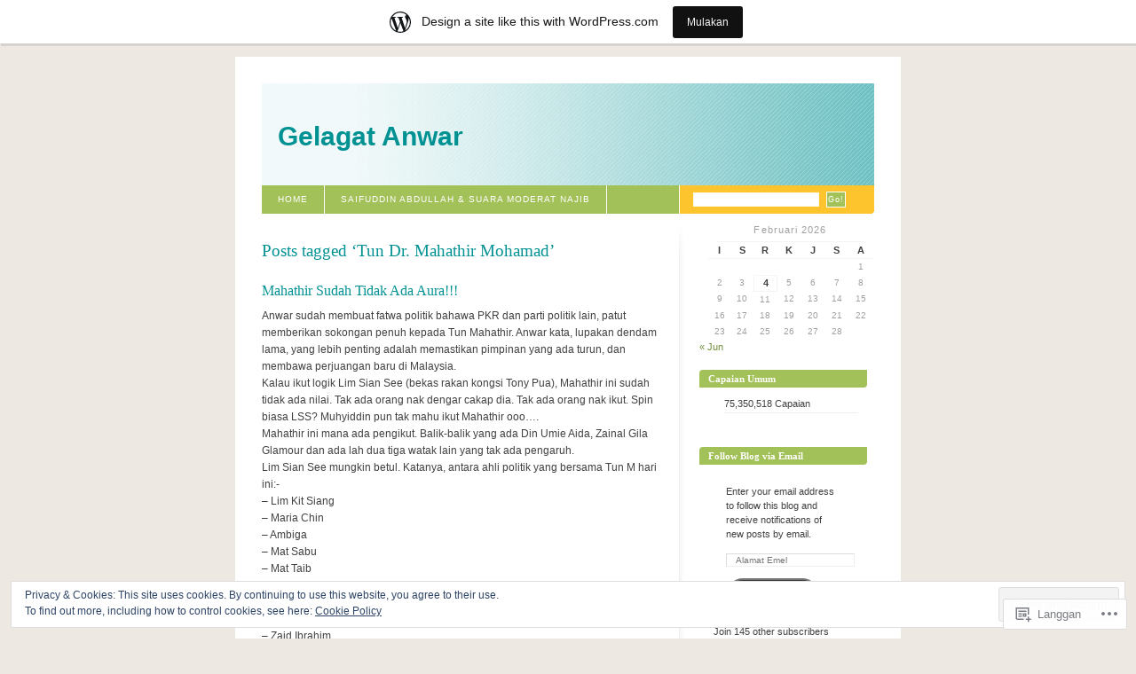

--- FILE ---
content_type: text/html; charset=UTF-8
request_url: https://gelagatanwar.wordpress.com/tag/tun-dr-mahathir-mohamad/
body_size: 44179
content:
<!DOCTYPE html PUBLIC "-//W3C//DTD XHTML 1.0 Strict//EN" "http://www.w3.org/TR/xhtml1/DTD/xhtml1-strict.dtd">
<html xmlns="http://www.w3.org/1999/xhtml" xml:lang="en" lang="en">
<head>
<meta http-equiv="Content-Type" content="text/html; charset=UTF-8" />
	<title>Tun Dr. Mahathir Mohamad | Gelagat Anwar</title>
	<link rel="pingback" href="https://gelagatanwar.wordpress.com/xmlrpc.php" />
	<meta name='robots' content='max-image-preview:large' />
<link rel='dns-prefetch' href='//s0.wp.com' />
<link rel='dns-prefetch' href='//af.pubmine.com' />
<link rel="alternate" type="application/rss+xml" title="Gelagat Anwar &raquo; Suapan" href="https://gelagatanwar.wordpress.com/feed/" />
<link rel="alternate" type="application/rss+xml" title="Gelagat Anwar &raquo; Suapan Komentar" href="https://gelagatanwar.wordpress.com/comments/feed/" />
<link rel="alternate" type="application/rss+xml" title="Gelagat Anwar &raquo; Suapan Label Tun Dr. Mahathir Mohamad" href="https://gelagatanwar.wordpress.com/tag/tun-dr-mahathir-mohamad/feed/" />
	<script type="text/javascript">
		/* <![CDATA[ */
		function addLoadEvent(func) {
			var oldonload = window.onload;
			if (typeof window.onload != 'function') {
				window.onload = func;
			} else {
				window.onload = function () {
					oldonload();
					func();
				}
			}
		}
		/* ]]> */
	</script>
	<link crossorigin='anonymous' rel='stylesheet' id='all-css-0-1' href='/_static/??-eJxljcEOwiAQRH9IXBsNxoPxW6CuuBYW0l1C+/fixdR4nZn3BloxY2ZFVkjVlFgDsUCje0AVwNrbPBGa6BoophKdooDoGnE/iuxgI/Axh68iuXlCJQ7Guxn69Df5gzfvxA9i0hX0iam/leq7m5YPc0vX4WwHezpc7PH1BjCDRr0=&cssminify=yes' type='text/css' media='all' />
<style id='wp-emoji-styles-inline-css'>

	img.wp-smiley, img.emoji {
		display: inline !important;
		border: none !important;
		box-shadow: none !important;
		height: 1em !important;
		width: 1em !important;
		margin: 0 0.07em !important;
		vertical-align: -0.1em !important;
		background: none !important;
		padding: 0 !important;
	}
/*# sourceURL=wp-emoji-styles-inline-css */
</style>
<link crossorigin='anonymous' rel='stylesheet' id='all-css-2-1' href='/wp-content/plugins/gutenberg-core/v22.4.2/build/styles/block-library/style.min.css?m=1769608164i&cssminify=yes' type='text/css' media='all' />
<style id='wp-block-library-inline-css'>
.has-text-align-justify {
	text-align:justify;
}
.has-text-align-justify{text-align:justify;}

/*# sourceURL=wp-block-library-inline-css */
</style>
<style id='classic-theme-styles-inline-css'>
.wp-block-button__link{background-color:#32373c;border-radius:9999px;box-shadow:none;color:#fff;font-size:1.125em;padding:calc(.667em + 2px) calc(1.333em + 2px);text-decoration:none}.wp-block-file__button{background:#32373c;color:#fff}.wp-block-accordion-heading{margin:0}.wp-block-accordion-heading__toggle{background-color:inherit!important;color:inherit!important}.wp-block-accordion-heading__toggle:not(:focus-visible){outline:none}.wp-block-accordion-heading__toggle:focus,.wp-block-accordion-heading__toggle:hover{background-color:inherit!important;border:none;box-shadow:none;color:inherit;padding:var(--wp--preset--spacing--20,1em) 0;text-decoration:none}.wp-block-accordion-heading__toggle:focus-visible{outline:auto;outline-offset:0}
/*# sourceURL=/wp-content/plugins/gutenberg-core/v22.4.2/build/styles/block-library/classic.min.css */
</style>
<style id='global-styles-inline-css'>
:root{--wp--preset--aspect-ratio--square: 1;--wp--preset--aspect-ratio--4-3: 4/3;--wp--preset--aspect-ratio--3-4: 3/4;--wp--preset--aspect-ratio--3-2: 3/2;--wp--preset--aspect-ratio--2-3: 2/3;--wp--preset--aspect-ratio--16-9: 16/9;--wp--preset--aspect-ratio--9-16: 9/16;--wp--preset--color--black: #000000;--wp--preset--color--cyan-bluish-gray: #abb8c3;--wp--preset--color--white: #ffffff;--wp--preset--color--pale-pink: #f78da7;--wp--preset--color--vivid-red: #cf2e2e;--wp--preset--color--luminous-vivid-orange: #ff6900;--wp--preset--color--luminous-vivid-amber: #fcb900;--wp--preset--color--light-green-cyan: #7bdcb5;--wp--preset--color--vivid-green-cyan: #00d084;--wp--preset--color--pale-cyan-blue: #8ed1fc;--wp--preset--color--vivid-cyan-blue: #0693e3;--wp--preset--color--vivid-purple: #9b51e0;--wp--preset--gradient--vivid-cyan-blue-to-vivid-purple: linear-gradient(135deg,rgb(6,147,227) 0%,rgb(155,81,224) 100%);--wp--preset--gradient--light-green-cyan-to-vivid-green-cyan: linear-gradient(135deg,rgb(122,220,180) 0%,rgb(0,208,130) 100%);--wp--preset--gradient--luminous-vivid-amber-to-luminous-vivid-orange: linear-gradient(135deg,rgb(252,185,0) 0%,rgb(255,105,0) 100%);--wp--preset--gradient--luminous-vivid-orange-to-vivid-red: linear-gradient(135deg,rgb(255,105,0) 0%,rgb(207,46,46) 100%);--wp--preset--gradient--very-light-gray-to-cyan-bluish-gray: linear-gradient(135deg,rgb(238,238,238) 0%,rgb(169,184,195) 100%);--wp--preset--gradient--cool-to-warm-spectrum: linear-gradient(135deg,rgb(74,234,220) 0%,rgb(151,120,209) 20%,rgb(207,42,186) 40%,rgb(238,44,130) 60%,rgb(251,105,98) 80%,rgb(254,248,76) 100%);--wp--preset--gradient--blush-light-purple: linear-gradient(135deg,rgb(255,206,236) 0%,rgb(152,150,240) 100%);--wp--preset--gradient--blush-bordeaux: linear-gradient(135deg,rgb(254,205,165) 0%,rgb(254,45,45) 50%,rgb(107,0,62) 100%);--wp--preset--gradient--luminous-dusk: linear-gradient(135deg,rgb(255,203,112) 0%,rgb(199,81,192) 50%,rgb(65,88,208) 100%);--wp--preset--gradient--pale-ocean: linear-gradient(135deg,rgb(255,245,203) 0%,rgb(182,227,212) 50%,rgb(51,167,181) 100%);--wp--preset--gradient--electric-grass: linear-gradient(135deg,rgb(202,248,128) 0%,rgb(113,206,126) 100%);--wp--preset--gradient--midnight: linear-gradient(135deg,rgb(2,3,129) 0%,rgb(40,116,252) 100%);--wp--preset--font-size--small: 13px;--wp--preset--font-size--medium: 20px;--wp--preset--font-size--large: 36px;--wp--preset--font-size--x-large: 42px;--wp--preset--font-family--albert-sans: 'Albert Sans', sans-serif;--wp--preset--font-family--alegreya: Alegreya, serif;--wp--preset--font-family--arvo: Arvo, serif;--wp--preset--font-family--bodoni-moda: 'Bodoni Moda', serif;--wp--preset--font-family--bricolage-grotesque: 'Bricolage Grotesque', sans-serif;--wp--preset--font-family--cabin: Cabin, sans-serif;--wp--preset--font-family--chivo: Chivo, sans-serif;--wp--preset--font-family--commissioner: Commissioner, sans-serif;--wp--preset--font-family--cormorant: Cormorant, serif;--wp--preset--font-family--courier-prime: 'Courier Prime', monospace;--wp--preset--font-family--crimson-pro: 'Crimson Pro', serif;--wp--preset--font-family--dm-mono: 'DM Mono', monospace;--wp--preset--font-family--dm-sans: 'DM Sans', sans-serif;--wp--preset--font-family--dm-serif-display: 'DM Serif Display', serif;--wp--preset--font-family--domine: Domine, serif;--wp--preset--font-family--eb-garamond: 'EB Garamond', serif;--wp--preset--font-family--epilogue: Epilogue, sans-serif;--wp--preset--font-family--fahkwang: Fahkwang, sans-serif;--wp--preset--font-family--figtree: Figtree, sans-serif;--wp--preset--font-family--fira-sans: 'Fira Sans', sans-serif;--wp--preset--font-family--fjalla-one: 'Fjalla One', sans-serif;--wp--preset--font-family--fraunces: Fraunces, serif;--wp--preset--font-family--gabarito: Gabarito, system-ui;--wp--preset--font-family--ibm-plex-mono: 'IBM Plex Mono', monospace;--wp--preset--font-family--ibm-plex-sans: 'IBM Plex Sans', sans-serif;--wp--preset--font-family--ibarra-real-nova: 'Ibarra Real Nova', serif;--wp--preset--font-family--instrument-serif: 'Instrument Serif', serif;--wp--preset--font-family--inter: Inter, sans-serif;--wp--preset--font-family--josefin-sans: 'Josefin Sans', sans-serif;--wp--preset--font-family--jost: Jost, sans-serif;--wp--preset--font-family--libre-baskerville: 'Libre Baskerville', serif;--wp--preset--font-family--libre-franklin: 'Libre Franklin', sans-serif;--wp--preset--font-family--literata: Literata, serif;--wp--preset--font-family--lora: Lora, serif;--wp--preset--font-family--merriweather: Merriweather, serif;--wp--preset--font-family--montserrat: Montserrat, sans-serif;--wp--preset--font-family--newsreader: Newsreader, serif;--wp--preset--font-family--noto-sans-mono: 'Noto Sans Mono', sans-serif;--wp--preset--font-family--nunito: Nunito, sans-serif;--wp--preset--font-family--open-sans: 'Open Sans', sans-serif;--wp--preset--font-family--overpass: Overpass, sans-serif;--wp--preset--font-family--pt-serif: 'PT Serif', serif;--wp--preset--font-family--petrona: Petrona, serif;--wp--preset--font-family--piazzolla: Piazzolla, serif;--wp--preset--font-family--playfair-display: 'Playfair Display', serif;--wp--preset--font-family--plus-jakarta-sans: 'Plus Jakarta Sans', sans-serif;--wp--preset--font-family--poppins: Poppins, sans-serif;--wp--preset--font-family--raleway: Raleway, sans-serif;--wp--preset--font-family--roboto: Roboto, sans-serif;--wp--preset--font-family--roboto-slab: 'Roboto Slab', serif;--wp--preset--font-family--rubik: Rubik, sans-serif;--wp--preset--font-family--rufina: Rufina, serif;--wp--preset--font-family--sora: Sora, sans-serif;--wp--preset--font-family--source-sans-3: 'Source Sans 3', sans-serif;--wp--preset--font-family--source-serif-4: 'Source Serif 4', serif;--wp--preset--font-family--space-mono: 'Space Mono', monospace;--wp--preset--font-family--syne: Syne, sans-serif;--wp--preset--font-family--texturina: Texturina, serif;--wp--preset--font-family--urbanist: Urbanist, sans-serif;--wp--preset--font-family--work-sans: 'Work Sans', sans-serif;--wp--preset--spacing--20: 0.44rem;--wp--preset--spacing--30: 0.67rem;--wp--preset--spacing--40: 1rem;--wp--preset--spacing--50: 1.5rem;--wp--preset--spacing--60: 2.25rem;--wp--preset--spacing--70: 3.38rem;--wp--preset--spacing--80: 5.06rem;--wp--preset--shadow--natural: 6px 6px 9px rgba(0, 0, 0, 0.2);--wp--preset--shadow--deep: 12px 12px 50px rgba(0, 0, 0, 0.4);--wp--preset--shadow--sharp: 6px 6px 0px rgba(0, 0, 0, 0.2);--wp--preset--shadow--outlined: 6px 6px 0px -3px rgb(255, 255, 255), 6px 6px rgb(0, 0, 0);--wp--preset--shadow--crisp: 6px 6px 0px rgb(0, 0, 0);}:where(body) { margin: 0; }:where(.is-layout-flex){gap: 0.5em;}:where(.is-layout-grid){gap: 0.5em;}body .is-layout-flex{display: flex;}.is-layout-flex{flex-wrap: wrap;align-items: center;}.is-layout-flex > :is(*, div){margin: 0;}body .is-layout-grid{display: grid;}.is-layout-grid > :is(*, div){margin: 0;}body{padding-top: 0px;padding-right: 0px;padding-bottom: 0px;padding-left: 0px;}:root :where(.wp-element-button, .wp-block-button__link){background-color: #32373c;border-width: 0;color: #fff;font-family: inherit;font-size: inherit;font-style: inherit;font-weight: inherit;letter-spacing: inherit;line-height: inherit;padding-top: calc(0.667em + 2px);padding-right: calc(1.333em + 2px);padding-bottom: calc(0.667em + 2px);padding-left: calc(1.333em + 2px);text-decoration: none;text-transform: inherit;}.has-black-color{color: var(--wp--preset--color--black) !important;}.has-cyan-bluish-gray-color{color: var(--wp--preset--color--cyan-bluish-gray) !important;}.has-white-color{color: var(--wp--preset--color--white) !important;}.has-pale-pink-color{color: var(--wp--preset--color--pale-pink) !important;}.has-vivid-red-color{color: var(--wp--preset--color--vivid-red) !important;}.has-luminous-vivid-orange-color{color: var(--wp--preset--color--luminous-vivid-orange) !important;}.has-luminous-vivid-amber-color{color: var(--wp--preset--color--luminous-vivid-amber) !important;}.has-light-green-cyan-color{color: var(--wp--preset--color--light-green-cyan) !important;}.has-vivid-green-cyan-color{color: var(--wp--preset--color--vivid-green-cyan) !important;}.has-pale-cyan-blue-color{color: var(--wp--preset--color--pale-cyan-blue) !important;}.has-vivid-cyan-blue-color{color: var(--wp--preset--color--vivid-cyan-blue) !important;}.has-vivid-purple-color{color: var(--wp--preset--color--vivid-purple) !important;}.has-black-background-color{background-color: var(--wp--preset--color--black) !important;}.has-cyan-bluish-gray-background-color{background-color: var(--wp--preset--color--cyan-bluish-gray) !important;}.has-white-background-color{background-color: var(--wp--preset--color--white) !important;}.has-pale-pink-background-color{background-color: var(--wp--preset--color--pale-pink) !important;}.has-vivid-red-background-color{background-color: var(--wp--preset--color--vivid-red) !important;}.has-luminous-vivid-orange-background-color{background-color: var(--wp--preset--color--luminous-vivid-orange) !important;}.has-luminous-vivid-amber-background-color{background-color: var(--wp--preset--color--luminous-vivid-amber) !important;}.has-light-green-cyan-background-color{background-color: var(--wp--preset--color--light-green-cyan) !important;}.has-vivid-green-cyan-background-color{background-color: var(--wp--preset--color--vivid-green-cyan) !important;}.has-pale-cyan-blue-background-color{background-color: var(--wp--preset--color--pale-cyan-blue) !important;}.has-vivid-cyan-blue-background-color{background-color: var(--wp--preset--color--vivid-cyan-blue) !important;}.has-vivid-purple-background-color{background-color: var(--wp--preset--color--vivid-purple) !important;}.has-black-border-color{border-color: var(--wp--preset--color--black) !important;}.has-cyan-bluish-gray-border-color{border-color: var(--wp--preset--color--cyan-bluish-gray) !important;}.has-white-border-color{border-color: var(--wp--preset--color--white) !important;}.has-pale-pink-border-color{border-color: var(--wp--preset--color--pale-pink) !important;}.has-vivid-red-border-color{border-color: var(--wp--preset--color--vivid-red) !important;}.has-luminous-vivid-orange-border-color{border-color: var(--wp--preset--color--luminous-vivid-orange) !important;}.has-luminous-vivid-amber-border-color{border-color: var(--wp--preset--color--luminous-vivid-amber) !important;}.has-light-green-cyan-border-color{border-color: var(--wp--preset--color--light-green-cyan) !important;}.has-vivid-green-cyan-border-color{border-color: var(--wp--preset--color--vivid-green-cyan) !important;}.has-pale-cyan-blue-border-color{border-color: var(--wp--preset--color--pale-cyan-blue) !important;}.has-vivid-cyan-blue-border-color{border-color: var(--wp--preset--color--vivid-cyan-blue) !important;}.has-vivid-purple-border-color{border-color: var(--wp--preset--color--vivid-purple) !important;}.has-vivid-cyan-blue-to-vivid-purple-gradient-background{background: var(--wp--preset--gradient--vivid-cyan-blue-to-vivid-purple) !important;}.has-light-green-cyan-to-vivid-green-cyan-gradient-background{background: var(--wp--preset--gradient--light-green-cyan-to-vivid-green-cyan) !important;}.has-luminous-vivid-amber-to-luminous-vivid-orange-gradient-background{background: var(--wp--preset--gradient--luminous-vivid-amber-to-luminous-vivid-orange) !important;}.has-luminous-vivid-orange-to-vivid-red-gradient-background{background: var(--wp--preset--gradient--luminous-vivid-orange-to-vivid-red) !important;}.has-very-light-gray-to-cyan-bluish-gray-gradient-background{background: var(--wp--preset--gradient--very-light-gray-to-cyan-bluish-gray) !important;}.has-cool-to-warm-spectrum-gradient-background{background: var(--wp--preset--gradient--cool-to-warm-spectrum) !important;}.has-blush-light-purple-gradient-background{background: var(--wp--preset--gradient--blush-light-purple) !important;}.has-blush-bordeaux-gradient-background{background: var(--wp--preset--gradient--blush-bordeaux) !important;}.has-luminous-dusk-gradient-background{background: var(--wp--preset--gradient--luminous-dusk) !important;}.has-pale-ocean-gradient-background{background: var(--wp--preset--gradient--pale-ocean) !important;}.has-electric-grass-gradient-background{background: var(--wp--preset--gradient--electric-grass) !important;}.has-midnight-gradient-background{background: var(--wp--preset--gradient--midnight) !important;}.has-small-font-size{font-size: var(--wp--preset--font-size--small) !important;}.has-medium-font-size{font-size: var(--wp--preset--font-size--medium) !important;}.has-large-font-size{font-size: var(--wp--preset--font-size--large) !important;}.has-x-large-font-size{font-size: var(--wp--preset--font-size--x-large) !important;}.has-albert-sans-font-family{font-family: var(--wp--preset--font-family--albert-sans) !important;}.has-alegreya-font-family{font-family: var(--wp--preset--font-family--alegreya) !important;}.has-arvo-font-family{font-family: var(--wp--preset--font-family--arvo) !important;}.has-bodoni-moda-font-family{font-family: var(--wp--preset--font-family--bodoni-moda) !important;}.has-bricolage-grotesque-font-family{font-family: var(--wp--preset--font-family--bricolage-grotesque) !important;}.has-cabin-font-family{font-family: var(--wp--preset--font-family--cabin) !important;}.has-chivo-font-family{font-family: var(--wp--preset--font-family--chivo) !important;}.has-commissioner-font-family{font-family: var(--wp--preset--font-family--commissioner) !important;}.has-cormorant-font-family{font-family: var(--wp--preset--font-family--cormorant) !important;}.has-courier-prime-font-family{font-family: var(--wp--preset--font-family--courier-prime) !important;}.has-crimson-pro-font-family{font-family: var(--wp--preset--font-family--crimson-pro) !important;}.has-dm-mono-font-family{font-family: var(--wp--preset--font-family--dm-mono) !important;}.has-dm-sans-font-family{font-family: var(--wp--preset--font-family--dm-sans) !important;}.has-dm-serif-display-font-family{font-family: var(--wp--preset--font-family--dm-serif-display) !important;}.has-domine-font-family{font-family: var(--wp--preset--font-family--domine) !important;}.has-eb-garamond-font-family{font-family: var(--wp--preset--font-family--eb-garamond) !important;}.has-epilogue-font-family{font-family: var(--wp--preset--font-family--epilogue) !important;}.has-fahkwang-font-family{font-family: var(--wp--preset--font-family--fahkwang) !important;}.has-figtree-font-family{font-family: var(--wp--preset--font-family--figtree) !important;}.has-fira-sans-font-family{font-family: var(--wp--preset--font-family--fira-sans) !important;}.has-fjalla-one-font-family{font-family: var(--wp--preset--font-family--fjalla-one) !important;}.has-fraunces-font-family{font-family: var(--wp--preset--font-family--fraunces) !important;}.has-gabarito-font-family{font-family: var(--wp--preset--font-family--gabarito) !important;}.has-ibm-plex-mono-font-family{font-family: var(--wp--preset--font-family--ibm-plex-mono) !important;}.has-ibm-plex-sans-font-family{font-family: var(--wp--preset--font-family--ibm-plex-sans) !important;}.has-ibarra-real-nova-font-family{font-family: var(--wp--preset--font-family--ibarra-real-nova) !important;}.has-instrument-serif-font-family{font-family: var(--wp--preset--font-family--instrument-serif) !important;}.has-inter-font-family{font-family: var(--wp--preset--font-family--inter) !important;}.has-josefin-sans-font-family{font-family: var(--wp--preset--font-family--josefin-sans) !important;}.has-jost-font-family{font-family: var(--wp--preset--font-family--jost) !important;}.has-libre-baskerville-font-family{font-family: var(--wp--preset--font-family--libre-baskerville) !important;}.has-libre-franklin-font-family{font-family: var(--wp--preset--font-family--libre-franklin) !important;}.has-literata-font-family{font-family: var(--wp--preset--font-family--literata) !important;}.has-lora-font-family{font-family: var(--wp--preset--font-family--lora) !important;}.has-merriweather-font-family{font-family: var(--wp--preset--font-family--merriweather) !important;}.has-montserrat-font-family{font-family: var(--wp--preset--font-family--montserrat) !important;}.has-newsreader-font-family{font-family: var(--wp--preset--font-family--newsreader) !important;}.has-noto-sans-mono-font-family{font-family: var(--wp--preset--font-family--noto-sans-mono) !important;}.has-nunito-font-family{font-family: var(--wp--preset--font-family--nunito) !important;}.has-open-sans-font-family{font-family: var(--wp--preset--font-family--open-sans) !important;}.has-overpass-font-family{font-family: var(--wp--preset--font-family--overpass) !important;}.has-pt-serif-font-family{font-family: var(--wp--preset--font-family--pt-serif) !important;}.has-petrona-font-family{font-family: var(--wp--preset--font-family--petrona) !important;}.has-piazzolla-font-family{font-family: var(--wp--preset--font-family--piazzolla) !important;}.has-playfair-display-font-family{font-family: var(--wp--preset--font-family--playfair-display) !important;}.has-plus-jakarta-sans-font-family{font-family: var(--wp--preset--font-family--plus-jakarta-sans) !important;}.has-poppins-font-family{font-family: var(--wp--preset--font-family--poppins) !important;}.has-raleway-font-family{font-family: var(--wp--preset--font-family--raleway) !important;}.has-roboto-font-family{font-family: var(--wp--preset--font-family--roboto) !important;}.has-roboto-slab-font-family{font-family: var(--wp--preset--font-family--roboto-slab) !important;}.has-rubik-font-family{font-family: var(--wp--preset--font-family--rubik) !important;}.has-rufina-font-family{font-family: var(--wp--preset--font-family--rufina) !important;}.has-sora-font-family{font-family: var(--wp--preset--font-family--sora) !important;}.has-source-sans-3-font-family{font-family: var(--wp--preset--font-family--source-sans-3) !important;}.has-source-serif-4-font-family{font-family: var(--wp--preset--font-family--source-serif-4) !important;}.has-space-mono-font-family{font-family: var(--wp--preset--font-family--space-mono) !important;}.has-syne-font-family{font-family: var(--wp--preset--font-family--syne) !important;}.has-texturina-font-family{font-family: var(--wp--preset--font-family--texturina) !important;}.has-urbanist-font-family{font-family: var(--wp--preset--font-family--urbanist) !important;}.has-work-sans-font-family{font-family: var(--wp--preset--font-family--work-sans) !important;}
/*# sourceURL=global-styles-inline-css */
</style>

<link crossorigin='anonymous' rel='stylesheet' id='all-css-4-1' href='/_static/??-eJyFj9sKwkAMRH/IbOiFqg/it3TbWFf3xmZr9e9NEbQi1JeQDHOGCU4RuuAz+YzRjoPxjF3QNnRXxlIVO1UAGxctQaKbqrE3nN8O4PywpDrmDS6C3AifrESiu9jm2eGoNy1ZcmJbw6YoDGgdEzGDTGdGB/ksIP9wLxnjqFFbc8e/pRJJ/UHWAcW1ONeggQLI0202wX8dcLKtSTN6dIdiWxfNvqrK5vIExSmAdA==&cssminify=yes' type='text/css' media='all' />
<link crossorigin='anonymous' rel='stylesheet' id='print-css-5-1' href='/wp-content/mu-plugins/global-print/global-print.css?m=1465851035i&cssminify=yes' type='text/css' media='print' />
<style id='jetpack-global-styles-frontend-style-inline-css'>
:root { --font-headings: unset; --font-base: unset; --font-headings-default: -apple-system,BlinkMacSystemFont,"Segoe UI",Roboto,Oxygen-Sans,Ubuntu,Cantarell,"Helvetica Neue",sans-serif; --font-base-default: -apple-system,BlinkMacSystemFont,"Segoe UI",Roboto,Oxygen-Sans,Ubuntu,Cantarell,"Helvetica Neue",sans-serif;}
/*# sourceURL=jetpack-global-styles-frontend-style-inline-css */
</style>
<link crossorigin='anonymous' rel='stylesheet' id='all-css-8-1' href='/wp-content/themes/h4/global.css?m=1420737423i&cssminify=yes' type='text/css' media='all' />
<script type="text/javascript" id="wpcom-actionbar-placeholder-js-extra">
/* <![CDATA[ */
var actionbardata = {"siteID":"4885104","postID":"0","siteURL":"https://gelagatanwar.wordpress.com","xhrURL":"https://gelagatanwar.wordpress.com/wp-admin/admin-ajax.php","nonce":"ebaf55c332","isLoggedIn":"","statusMessage":"","subsEmailDefault":"instantly","proxyScriptUrl":"https://s0.wp.com/wp-content/js/wpcom-proxy-request.js?m=1513050504i&amp;ver=20211021","i18n":{"followedText":"New posts from this site will now appear in your \u003Ca href=\"https://wordpress.com/reader\"\u003EReader\u003C/a\u003E","foldBar":"Collapse this bar","unfoldBar":"Expand this bar","shortLinkCopied":"Shortlink copied to clipboard."}};
//# sourceURL=wpcom-actionbar-placeholder-js-extra
/* ]]> */
</script>
<script type="text/javascript" id="jetpack-mu-wpcom-settings-js-before">
/* <![CDATA[ */
var JETPACK_MU_WPCOM_SETTINGS = {"assetsUrl":"https://s0.wp.com/wp-content/mu-plugins/jetpack-mu-wpcom-plugin/sun/jetpack_vendor/automattic/jetpack-mu-wpcom/src/build/"};
//# sourceURL=jetpack-mu-wpcom-settings-js-before
/* ]]> */
</script>
<script crossorigin='anonymous' type='text/javascript'  src='/_static/??/wp-content/js/rlt-proxy.js,/wp-content/blog-plugins/wordads-classes/js/cmp/v2/cmp-non-gdpr.js?m=1720530689j'></script>
<script type="text/javascript" id="rlt-proxy-js-after">
/* <![CDATA[ */
	rltInitialize( {"token":null,"iframeOrigins":["https:\/\/widgets.wp.com"]} );
//# sourceURL=rlt-proxy-js-after
/* ]]> */
</script>
<link rel="EditURI" type="application/rsd+xml" title="RSD" href="https://gelagatanwar.wordpress.com/xmlrpc.php?rsd" />
<meta name="generator" content="WordPress.com" />

<!-- Jetpack Open Graph Tags -->
<meta property="og:type" content="website" />
<meta property="og:title" content="Tun Dr. Mahathir Mohamad &#8211; Gelagat Anwar" />
<meta property="og:url" content="https://gelagatanwar.wordpress.com/tag/tun-dr-mahathir-mohamad/" />
<meta property="og:site_name" content="Gelagat Anwar" />
<meta property="og:image" content="https://s0.wp.com/i/blank.jpg?m=1383295312i" />
<meta property="og:image:width" content="200" />
<meta property="og:image:height" content="200" />
<meta property="og:image:alt" content="" />
<meta property="og:locale" content="ms_MY" />
<meta property="fb:app_id" content="249643311490" />

<!-- End Jetpack Open Graph Tags -->
<link rel="shortcut icon" type="image/x-icon" href="https://s0.wp.com/i/favicon.ico?m=1713425267i" sizes="16x16 24x24 32x32 48x48" />
<link rel="icon" type="image/x-icon" href="https://s0.wp.com/i/favicon.ico?m=1713425267i" sizes="16x16 24x24 32x32 48x48" />
<link rel="apple-touch-icon" href="https://s0.wp.com/i/webclip.png?m=1713868326i" />
<link rel='openid.server' href='https://gelagatanwar.wordpress.com/?openidserver=1' />
<link rel='openid.delegate' href='https://gelagatanwar.wordpress.com/' />
<link rel="search" type="application/opensearchdescription+xml" href="https://gelagatanwar.wordpress.com/osd.xml" title="Gelagat Anwar" />
<link rel="search" type="application/opensearchdescription+xml" href="https://s1.wp.com/opensearch.xml" title="WordPress.com" />
<style type="text/css">.recentcomments a{display:inline !important;padding:0 !important;margin:0 !important;}</style>		<style type="text/css">
			.recentcomments a {
				display: inline !important;
				padding: 0 !important;
				margin: 0 !important;
			}

			table.recentcommentsavatartop img.avatar, table.recentcommentsavatarend img.avatar {
				border: 0px;
				margin: 0;
			}

			table.recentcommentsavatartop a, table.recentcommentsavatarend a {
				border: 0px !important;
				background-color: transparent !important;
			}

			td.recentcommentsavatarend, td.recentcommentsavatartop {
				padding: 0px 0px 1px 0px;
				margin: 0px;
			}

			td.recentcommentstextend {
				border: none !important;
				padding: 0px 0px 2px 10px;
			}

			.rtl td.recentcommentstextend {
				padding: 0px 10px 2px 0px;
			}

			td.recentcommentstexttop {
				border: none;
				padding: 0px 0px 0px 10px;
			}

			.rtl td.recentcommentstexttop {
				padding: 0px 10px 0px 0px;
			}
		</style>
		<meta name="description" content="Posts about Tun Dr. Mahathir Mohamad written by gelagatanwar" />
<style type="text/css">
#header{
	background: url(https://s0.wp.com/wp-content/themes/pub/blix/images/spring_flavour/header_bg.jpg) no-repeat;
}
#header h1 a, #desc {
	color:#009193;
}
#desc {
	margin-right: 30px;
}
</style>
<script type="text/javascript">
/* <![CDATA[ */
var wa_client = {}; wa_client.cmd = []; wa_client.config = { 'blog_id': 4885104, 'blog_language': 'ms', 'is_wordads': false, 'hosting_type': 0, 'afp_account_id': null, 'afp_host_id': 5038568878849053, 'theme': 'pub/blix', '_': { 'title': 'Advertisement', 'privacy_settings': 'Tetapan Privasi' }, 'formats': [ 'belowpost', 'bottom_sticky', 'sidebar_sticky_right', 'sidebar', 'gutenberg_rectangle', 'gutenberg_leaderboard', 'gutenberg_mobile_leaderboard', 'gutenberg_skyscraper' ] };
/* ]]> */
</script>
		<script type="text/javascript">

			window.doNotSellCallback = function() {

				var linkElements = [
					'a[href="https://wordpress.com/?ref=footer_blog"]',
					'a[href="https://wordpress.com/?ref=footer_website"]',
					'a[href="https://wordpress.com/?ref=vertical_footer"]',
					'a[href^="https://wordpress.com/?ref=footer_segment_"]',
				].join(',');

				var dnsLink = document.createElement( 'a' );
				dnsLink.href = 'https://wordpress.com/advertising-program-optout/';
				dnsLink.classList.add( 'do-not-sell-link' );
				dnsLink.rel = 'nofollow';
				dnsLink.style.marginLeft = '0.5em';
				dnsLink.textContent = 'Do Not Sell or Share My Personal Information';

				var creditLinks = document.querySelectorAll( linkElements );

				if ( 0 === creditLinks.length ) {
					return false;
				}

				Array.prototype.forEach.call( creditLinks, function( el ) {
					el.insertAdjacentElement( 'afterend', dnsLink );
				});

				return true;
			};

		</script>
		<script type="text/javascript">
	window.google_analytics_uacct = "UA-52447-2";
</script>

<script type="text/javascript">
	var _gaq = _gaq || [];
	_gaq.push(['_setAccount', 'UA-52447-2']);
	_gaq.push(['_gat._anonymizeIp']);
	_gaq.push(['_setDomainName', 'wordpress.com']);
	_gaq.push(['_initData']);
	_gaq.push(['_trackPageview']);

	(function() {
		var ga = document.createElement('script'); ga.type = 'text/javascript'; ga.async = true;
		ga.src = ('https:' == document.location.protocol ? 'https://ssl' : 'http://www') + '.google-analytics.com/ga.js';
		(document.getElementsByTagName('head')[0] || document.getElementsByTagName('body')[0]).appendChild(ga);
	})();
</script>
<link crossorigin='anonymous' rel='stylesheet' id='all-css-0-4' href='/_static/??-eJydjtsKwkAMRH/INtQL6oP4KdKmoaTd3YQmy+LfW/ECvqlvc4bhMFC0QklOySHmSkMeOBmM5Nri9GSwnODCCaELgpOBFVaaazRbwdeCKH0OZIDtLNkovDev4kff41Dm0C/YGc6szrJsP6iOnP48WrgfyA1ctFKxJZlfA91t53hq9rvN8dBsm/V4A009eyk=&cssminify=yes' type='text/css' media='all' />

</head>

<body class="archive tag tag-tun-dr-mahathir-mohamad tag-1759426 wp-theme-pubblix customizer-styles-applied jetpack-reblog-enabled has-marketing-bar has-marketing-bar-theme-blix">
<div id="container">

<div id="header">
	<h1><a href="https://gelagatanwar.wordpress.com">Gelagat Anwar</a></h1>
</div>

<div id="navigation">

	<form action="https://gelagatanwar.wordpress.com/" method="get">
		<fieldset>
			<input value="" name="s" id="s" />
			<input type="submit" value="Go!" id="searchbutton" name="searchbutton" />
		</fieldset>
	</form>

	<ul class="menu">
	<li><a href="https://gelagatanwar.wordpress.com">Home</a></li>
	<li class="page_item page-item-3621"><a href="https://gelagatanwar.wordpress.com/saifuddin-abdullah-suara-moderat-najib/">Saifuddin Abdullah &amp; Suara Moderat&nbsp;Najib</a></li>
</ul>

</div><!-- /navigation -->

<hr class="low" />

<div id="content" class="archive">


			<h2>Posts tagged &lsquo;Tun Dr. Mahathir Mohamad&rsquo;</h2>

	

	<div id="post-4448" class="entry post-4448 post type-post status-publish format-standard hentry category-mahathir category-tun-dr-mahathir-mohamad-2 category-tun-mahathir category-uncategorized tag-lim-sian-see tag-mahathir tag-pkr tag-tun-dr-mahathir tag-tun-dr-mahathir-mohamad tag-tun-mahathir">

		<h3><a href="https://gelagatanwar.wordpress.com/2016/03/07/mahathir-sudah-tidak-ada-aura/">Mahathir Sudah Tidak Ada&nbsp;Aura!!!</a></h3>

		<div>Anwar sudah membuat fatwa politik bahawa PKR dan parti politik lain, patut memberikan sokongan penuh kepada Tun Mahathir. Anwar kata, lupakan dendam lama, yang lebih penting adalah memastikan pimpinan yang ada turun, dan membawa perjuangan baru di Malaysia.</div>
<div></div>
<div>Kalau ikut logik Lim Sian See (bekas rakan kongsi Tony Pua), Mahathir ini sudah tidak ada nilai. Tak ada orang nak dengar cakap dia. Tak ada orang nak ikut. Spin biasa LSS? Muhyiddin pun tak mahu ikut Mahathir ooo&#8230;.</div>
<div></div>
<div>Mahathir ini mana ada pengikut. Balik-balik yang ada Din Umie Aida, Zainal Gila Glamour dan ada lah dua tiga watak lain yang tak ada pengaruh.</div>
<div></div>
<div>Lim Sian See mungkin betul. Katanya, antara ahli politik yang bersama Tun M hari ini:-</div>
<div></div>
<div>&#8211; Lim Kit Siang</div>
<div>&#8211; Maria Chin</div>
<div>&#8211; Ambiga</div>
<div>&#8211; Mat Sabu</div>
<div>&#8211; Mat Taib</div>
<div>&#8211; Mustafa Ali</div>
<div>&#8211; Azmin Ali</div>
<div>&#8211; Sanusi Junid</div>
<div>&#8211; Zaid Ibrahim</div>
<div>&#8211; Liong Sik</div>
<div></div>
<div>Semua ini mereka yang tak ada power dan pengaruh sudah semakin rapuh. Apa nak takut. Kalau nak ikut nasihat Lim Sian See kepada ramai blogger, pengundi Melayu dan Cina sudah tak percaya sama Mahathir. Kita mesti belasah dia habis-habis.</div>
<div></div>
<div>Tak ada sebab nak takut dengan gerakan Mahathir ini. Lemah. Tak sampai 100 orang pengikut pun.</div>
<div></div>
<div>Kalau ikut logik Lim Sian See, ini semua tak akan berjaya. Setakat seronok sendiri sahaja.</div>
<div></div>
<div>Mungkin betul juga cakap partner Tony Pua ini, apalah sangat Mahathir. Tak ada kekuatan langsung.</div>
<div></div>
<div>Ini sebahagian warna-warni politik. Kita ini rakyat biasa. Kita perhati sahajalah. Ini bukan soal tua muda. Ini soal negara.</div>
<div></div>
<div>Kita tengok sahajalah apa akhirnya permainan ini.</div>

		<p class="info">   		<em class="date"><a href="https://gelagatanwar.wordpress.com/2016/03/07/mahathir-sudah-tidak-ada-aura/" title="12:13 pm" rel="bookmark">Mac 7, 2016 at 12:13 pm</a></em>   							<em class="comments-popup">
			<a href="https://gelagatanwar.wordpress.com/2016/03/07/mahathir-sudah-tidak-ada-aura/#comments" class="commentlink" >2 comments</a>			</em>
		   		   		</p>

	</div>



	<div id="post-4359" class="entry post-4359 post type-post status-publish format-standard hentry category-ds-najib category-uncategorized tag-anwar-ibrahim tag-ds-najib-tun-razak tag-mulia tag-tun-dr-mahathir-mohamad">

		<h3><a href="https://gelagatanwar.wordpress.com/2015/11/18/anwar-mahathir-pun-tak-mampu-tewaskan-najib/">Anwar + Mahathir Pun Tak Mampu Tewaskan&nbsp;Najib!</a></h3>

		<div>
<div>
<div>
<div>
<div>
<div>
<div>
<div>
<div>
<div>
<div>
<div>Kita ucap tahniah kepada DS Najib dan seluruh jentera kerajaan yang berjaya mempertahan undian belah bahagi di Parlimen bagi meluluskan Bajet 2016. Berpuluh dekad sebelum ini, kelulusan Bajet ini adalah formaliti. Tidak ada apa yang perlu dirisaukan pun.</p>
</div>
<p>Cuma kebelakangan ini, Bajet sudah jadi macam senjata politik. Sudah ada ura-ura kononnya pembangkang ada jumlah yang cukup untuk pastikan Bajet tidak mampu diluluskan.</p>
</div>
<p>Semalam menceritakan segalanya. Apapun yang dirancang tidak menjadi kenyataan. Desas desus kononnya ada jumlah YB BN yang akan berhijrah haluan politik pun tak jadi kenyataan.</p>
</div>
<p>Tapi apa yang blog ini nak sampaikan, adakala politics is not all about game of numbers.</p>
</div>
<p>Memang cemerlang kita nafikan undian pembangkang, Tahniah.</p>
</div>
<p>Memang cemerlang kita tewaskan mereka.</p>
</div>
<p>Tapi soalnya, apakah imej kita sudah lebih baik? Dengan kemenangan Bajet, tapi busuknya cerita YaPEIM yang masih belum dijawab baik, kecuali ugutan saman &#8211; tak menggambarkan kerajaan ini mulia.</p>
</div>
<p>Ya, perkataannya MULIA.</p>
</div>
<p>Kita perlu kembalikan keMULIAAN sebuah kerajaan. Kerajaan dan pemimpin yang ada hormat dan wibawa. Rakyat yang sayang dengan pemimpin.</p>
</div>
<p>Tengoklah semula Bajet dan lakukan perubahan.</p>
</div>
<p>Kalau kita masih main lagi dengan rasuah, rosak integriti dan sebagainya; tak ke mana juga. Menang atas nombor semata.</p>
</div>
<p>Yang penting, adalah imej dan kemampuan kerajaan. Kemuliaan mesti dikembalikan.</p>
</div>
<p>Bukan dengan propaganda mahal yang diterajui Farid Ridzuan semata.</p>
<div id="atatags-370373-698221ced6fff">
		<script type="text/javascript">
			__ATA = window.__ATA || {};
			__ATA.cmd = window.__ATA.cmd || [];
			__ATA.cmd.push(function() {
				__ATA.initVideoSlot('atatags-370373-698221ced6fff', {
					sectionId: '370373',
					format: 'inread'
				});
			});
		</script>
	</div>
		<p class="info">   		<em class="date"><a href="https://gelagatanwar.wordpress.com/2015/11/18/anwar-mahathir-pun-tak-mampu-tewaskan-najib/" title="12:24 pm" rel="bookmark">November 18, 2015 at 12:24 pm</a></em>   							<em class="comments-popup">
			<a href="https://gelagatanwar.wordpress.com/2015/11/18/anwar-mahathir-pun-tak-mampu-tewaskan-najib/#comments" class="commentlink" >1 komen</a>			</em>
		   		   		</p>

	</div>



	<div id="post-4287" class="entry post-4287 post type-post status-publish format-standard hentry category-tun-dr-mahathir-mohamad-2 tag-barisan-nasional tag-bersih tag-dataran-merdeka tag-menteri-komunikasi tag-salleh tag-tun-dr-mahathir-mohamad tag-umno">

		<h3><a href="https://gelagatanwar.wordpress.com/2015/09/02/tindakan-terhadap-tun-m-baik-untuk-siapa/">Tindakan Terhadap TUN M &#8211; Baik Untuk&nbsp;Siapa?</a></h3>

		<div>Appropriate action should be taken against former premier Tun Dr Mahathir Mohamad who showed up at the two-day Bersih rally held at Dataran Merdeka over the weekend. Communications and Multimedia Minister Datuk Seri Dr Salleh Said Keruak said Barisan Nasional (BN) and Umno should consider taking action against him (Dr Mahathir).</div>
<div></div>
<div>He said this must be done as Dr Mahathir had indirectly shown his support for Bersih by attending the rally even if it was for a short time. Salleh said Dr Mahatir’s presence showed he was no longer in support of the party but is up in arms with the opposition. The rally, which was held over the weekend, was attended by Dr Mahathir, who said his presence was to be with the people.</p>
<p>Apakah pro dan kontra jika keputusan seperti ini hendak dibuat?</p></div>
<div></div>
<div>Apakah Salleh Said Keruak ada reading yang betul mengenai kesan tindakan kepada pengundi di Semenanjung? Ini bukan politik Sabah. Semua boleh selesai. Sekarang ini, arus bukan bersama dengan pimpinan.</div>
<div></div>
<div>Siapapun boleh beri nasihat, tapi nasihat yang bagaimana? Memperbaiki? Mempersulit keadaan?</div>
<div></div>
<div>Reading Menteri Komunikasi baru ini mesti dinilai dengan baik. Bukan sebab dia urang Sabah, kita tak percaya. Tapi Salleh masih lagi geli dengan jawatan. Masih sedap dapat jawatan dan kedudukan. Mungkin dia sendiri pun tak sure apa kesan jika tindakan ini diambil.</div>
<div></div>
<div>Sebab itu, apapun tindakan, bacaan politik kena objektif dan matang. Bukan main rembat.</div>
<div></div>
<div>Tengok macamana Ketua Menteri Melaka. Idris Haron kata tak perlu ambil tindakan. Merosakkan lagi politik Najib. Ini pandangan matang.</div>

		<p class="info">   		<em class="date"><a href="https://gelagatanwar.wordpress.com/2015/09/02/tindakan-terhadap-tun-m-baik-untuk-siapa/" title="6:16 pm" rel="bookmark">September 2, 2015 at 6:16 pm</a></em>   							<em class="comments-popup">
			<a href="https://gelagatanwar.wordpress.com/2015/09/02/tindakan-terhadap-tun-m-baik-untuk-siapa/#comments" class="commentlink" >1 komen</a>			</em>
		   		   		</p>

	</div>



	<div id="post-4149" class="entry post-4149 post type-post status-publish format-standard hentry category-perdana-menteri category-umno tag-datuk-seri-najib-tun-razak tag-khairy-jamaluddin tag-pemuda-umno tag-perdana-menteri tag-presiden tag-presiden-umno tag-tun-dr-mahathir-mohamad tag-umno">

		<h3><a href="https://gelagatanwar.wordpress.com/2015/04/14/andai-hisham-buat-benda-yang-sama-seperti-kj-sekitar-tahun-200809-kj-pertahan-najib-untuk-kepentingan-umno-atau-peribadi-pemuda-dan-pendirian-jaga-pungkok/">Andai Hisham Buat Benda Yang Sama Seperti KJ Sekitar Tahun 2008/09. KJ Pertahan Najib Untuk Kepentingan UMNO atau Peribadi? Pemuda Dan Pendirian Jaga&nbsp;PUNGKOK.</a></h3>

		<div>
<div>
<p><a href="https://gelagatanwar.wordpress.com/wp-content/uploads/2015/04/screen-shot-2015-04-14-at-9-15-52-am.png"><img data-attachment-id="4150" data-permalink="https://gelagatanwar.wordpress.com/2015/04/14/andai-hisham-buat-benda-yang-sama-seperti-kj-sekitar-tahun-200809-kj-pertahan-najib-untuk-kepentingan-umno-atau-peribadi-pemuda-dan-pendirian-jaga-pungkok/screen-shot-2015-04-14-at-9-15-52-am/" data-orig-file="https://gelagatanwar.wordpress.com/wp-content/uploads/2015/04/screen-shot-2015-04-14-at-9-15-52-am.png" data-orig-size="644,430" data-comments-opened="1" data-image-meta="{&quot;aperture&quot;:&quot;0&quot;,&quot;credit&quot;:&quot;&quot;,&quot;camera&quot;:&quot;&quot;,&quot;caption&quot;:&quot;&quot;,&quot;created_timestamp&quot;:&quot;0&quot;,&quot;copyright&quot;:&quot;&quot;,&quot;focal_length&quot;:&quot;0&quot;,&quot;iso&quot;:&quot;0&quot;,&quot;shutter_speed&quot;:&quot;0&quot;,&quot;title&quot;:&quot;&quot;,&quot;orientation&quot;:&quot;0&quot;}" data-image-title="Screen shot 2015-04-14 at 9.15.52 AM" data-image-description="" data-image-caption="" data-medium-file="https://gelagatanwar.wordpress.com/wp-content/uploads/2015/04/screen-shot-2015-04-14-at-9-15-52-am.png?w=300" data-large-file="https://gelagatanwar.wordpress.com/wp-content/uploads/2015/04/screen-shot-2015-04-14-at-9-15-52-am.png?w=455" class="alignnone size-medium wp-image-4150" src="https://gelagatanwar.wordpress.com/wp-content/uploads/2015/04/screen-shot-2015-04-14-at-9-15-52-am.png?w=300&#038;h=200" alt="Screen shot 2015-04-14 at 9.15.52 AM" width="300" height="200" srcset="https://gelagatanwar.wordpress.com/wp-content/uploads/2015/04/screen-shot-2015-04-14-at-9-15-52-am.png?w=300 300w, https://gelagatanwar.wordpress.com/wp-content/uploads/2015/04/screen-shot-2015-04-14-at-9-15-52-am.png?w=600 600w, https://gelagatanwar.wordpress.com/wp-content/uploads/2015/04/screen-shot-2015-04-14-at-9-15-52-am.png?w=150 150w" sizes="(max-width: 300px) 100vw, 300px" /></a>Pergerakan Pemuda UMNO menyatakan sokongan tidak berbelah-bahagi serta taat setia kepada Presiden, Datuk Seri Najib Tun Razak untuk meneruskan kepemimpinan beliau.</p>
</div>
<div>
<p>Ketuanya, Khairy Jamaluddin berkata, sokongan itu dibuat bersandarkan merit terutama selepas mendengar sendiri penjelasan Perdana Menteri mengenai isu berbangkit terutama yang diketengahkan Tun Dr. Mahathir Mohamad.</p>
</div>
</div>
<div>&#8212;&#8212;&#8212;&#8212;&#8211;</div>
<div></div>
<div>Ada kalangan Pemuda yang hadir semalam mengatakan, sememangnya ada arahan agar Pemuda UMNO &#8211; MENJULANG Najib dalam pertemuan dengan Presiden tersebut.</div>
<div></div>
<div>Apabila ditanya apa keperluan untuk melakukan sedemikian?</div>
<div></div>
<div><i>&#8220;Chief suruh! Kalau nak elaun kau kekal. Buat! Jangan banyak tanya!!!&#8221;</i></div>
<div></div>
<div>Mudah nak faham permainan politik ini. Walaupun KJ mengarahkan untuk Najib dijulang, ada kekesalan di minda KJ kerana rakan-rakan dalam Pemuda UMNO sekitar tahun 2008/09 enggan melakukan perkara sama kepada Pak Lah. Bayangkan, ketika mana Pak Lah diserang, satu-satunya organisasi yang mempertahan Pak Lah &#8211; Rangkaian Sahabat.</div>
<div></div>
<div>Pemuda UMNO tidak pernah buat pendirian kerana Ketua-nya pada ketika itu seorang Pondan. Bukan Pemuda tidak didesak dan diminta buat pendirian, tetapi kedudukan dalam Exco Pemuda UMNO pada ketika itu tidak membenarkan keputusan JULANG MENJULANG dibuat pada ketika itu.</div>
<div></div>
<div>
<div>
<p><span style="color:#222222;font-family:arial, sans-serif;"><span style="color:#333333;font-family:'Droid Serif', georgia, serif;font-size:medium;">Barisan Exco Pemuda 2009!</span></span></p>
<p><span style="color:#222222;font-family:arial, sans-serif;"><span style="color:#333333;font-family:'Droid Serif', georgia, serif;font-size:medium;">KETUA PEMUDA Datuk Hishammuddin Tun Hussein (menang tanpa bertanding)<br />
NAIB KETUA Khairy Jamaluddin (menang tanpa bertanding)</p>
<p>EXCO<br />
1. Datuk Mukhriz Tun Mahathir (694 undi)<br />
2. Datuk Pirdaus Ismail (682 undi)<br />
3. Reezal Merican Naina Merican (618 undi)<br />
4. Datuk Subahan Kamal (591 undi) (P)<br />
5. Mohd Hasnol Ayub (587 undi)<br />
6. Datuk Azimi Daim (496 undi) (P)<br />
7. Shamsul Najmi Shamsuddin (473 undi) (P)<br />
8. Idris Haron (468 undi)<br />
9. Shamsul Anuar Nasarah (461 undi)<br />
10. Datuk Abdul Azeez Abdul Rahim (443 undi)<br />
11. Mohd Ikhsan Samsudin (437 undi)<br />
12. Ahmad Ikmal Ismail (437 undi)<br />
13. Kamarulzaman Kamdias (426 undi)<br />
14. Azizul Nizam Bidin (407 undi)<br />
15. Marzuki Yahya (394 undi)<br />
16. Md Jais Sarday (391 undi)<br />
17. Johan Abd Aziz (380 undi)<br />
18. Harrison Hassan (379 undi)<br />
19. Suhaimi Mohd Ghazali (350 undi)<br />
20. Mohd Anis Hisham Abd Aziz (346 undi)<br />
</span></span></p>
</div>
</div>
<div></div>
<div>Ramai di dalam Exco Pemuda pada ketika itu hanyalah level Pak Turut dan Yes Men kepada permintaan Ketua Pemuda pada ketika itu. Habis Pak Lah dilanyak, tanpa ada usaha Pemuda untuk MENJULANG Perdana Menteri pada ketika itu.</div>
<div></div>
<div>KJ tidak mahu buat kesilapan yang sama. Setelah dicalculate, Tun Mahathir bukan lagi membawa threat politik seperti dahulu. Andai Tun M ada kuasa, KJ sendiri tidak akan berada dalam senarai kabinet.</div>
<div></div>
<div>Dalam usaha balas budi, KJ JULANG NAJIB setinggi langit. Jangan cakap pasal MERIT bro, orang tahu dalam hati kamu macamana sebenarnya.</div>
<div></div>
<div>KJ tahu, jika Najib terus lemah, dia ada peluang melonjak ke atas. Syaratnya, gelombang tak boleh datang dari Pemuda.</div>
<div></div>
<div>Kalau dah majoriti Exco yang ada cari makan daripada tangan KJ, apa harapan mereka nak suarakan isi hati rakyat.</div>
<div></div>
<div>Ini zaman jaga pungkok. KJ jaga pungkok sendiri. Jaga pungkok pun kena ada strategi.</div>

		<p class="info">   		<em class="date"><a href="https://gelagatanwar.wordpress.com/2015/04/14/andai-hisham-buat-benda-yang-sama-seperti-kj-sekitar-tahun-200809-kj-pertahan-najib-untuk-kepentingan-umno-atau-peribadi-pemuda-dan-pendirian-jaga-pungkok/" title="6:47 pm" rel="bookmark">April 14, 2015 at 6:47 pm</a></em>   							<em class="comments-popup">
			<a href="https://gelagatanwar.wordpress.com/2015/04/14/andai-hisham-buat-benda-yang-sama-seperti-kj-sekitar-tahun-200809-kj-pertahan-najib-untuk-kepentingan-umno-atau-peribadi-pemuda-dan-pendirian-jaga-pungkok/#comments" class="commentlink" >2 comments</a>			</em>
		   		   		</p>

	</div>



	<p>
		<span class="previous"></span>
		<span class="next"></span>
	</p>


</div> <!-- /content -->

<hr class="low" />

<div id="subcontent">


<div id="calendar-2" class="widget widget_calendar"><div id="calendar_wrap" class="calendar_wrap"><table id="wp-calendar" class="wp-calendar-table">
	<caption>Februari 2026</caption>
	<thead>
	<tr>
		<th scope="col" aria-label="Isnin">I</th>
		<th scope="col" aria-label="Selasa">S</th>
		<th scope="col" aria-label="Rabu">R</th>
		<th scope="col" aria-label="Khamis">K</th>
		<th scope="col" aria-label="Jumaat">J</th>
		<th scope="col" aria-label="Sabtu">S</th>
		<th scope="col" aria-label="Ahad">A</th>
	</tr>
	</thead>
	<tbody>
	<tr>
		<td colspan="6" class="pad">&nbsp;</td><td>1</td>
	</tr>
	<tr>
		<td>2</td><td>3</td><td id="today">4</td><td>5</td><td>6</td><td>7</td><td>8</td>
	</tr>
	<tr>
		<td>9</td><td>10</td><td>11</td><td>12</td><td>13</td><td>14</td><td>15</td>
	</tr>
	<tr>
		<td>16</td><td>17</td><td>18</td><td>19</td><td>20</td><td>21</td><td>22</td>
	</tr>
	<tr>
		<td>23</td><td>24</td><td>25</td><td>26</td><td>27</td><td>28</td>
		<td class="pad" colspan="1">&nbsp;</td>
	</tr>
	</tbody>
	</table><nav aria-label="Bulan sebelum dan selepas" class="wp-calendar-nav">
		<span class="wp-calendar-nav-prev"><a href="https://gelagatanwar.wordpress.com/2016/06/">&laquo; Jun</a></span>
		<span class="pad">&nbsp;</span>
		<span class="wp-calendar-nav-next">&nbsp;</span>
	</nav></div></div><div id="blog-stats-2" class="widget widget_blog-stats"><h2><em>Capaian Umum</em></h2>		<ul>
			<li>75,350,518 Capaian</li>
		</ul>
		</div><div id="blog_subscription-3" class="widget widget_blog_subscription jetpack_subscription_widget"><h2><em><label for="subscribe-field">Follow Blog via Email</label></em></h2>

			<div class="wp-block-jetpack-subscriptions__container">
			<form
				action="https://subscribe.wordpress.com"
				method="post"
				accept-charset="utf-8"
				data-blog="4885104"
				data-post_access_level="everybody"
				id="subscribe-blog"
			>
				<p>Enter your email address to follow this blog and receive notifications of new posts by email.</p>
				<p id="subscribe-email">
					<label
						id="subscribe-field-label"
						for="subscribe-field"
						class="screen-reader-text"
					>
						Alamat Email:					</label>

					<input
							type="email"
							name="email"
							autocomplete="email"
							
							style="width: 95%; padding: 1px 10px"
							placeholder="Alamat Emel"
							value=""
							id="subscribe-field"
							required
						/>				</p>

				<p id="subscribe-submit"
									>
					<input type="hidden" name="action" value="subscribe"/>
					<input type="hidden" name="blog_id" value="4885104"/>
					<input type="hidden" name="source" value="https://gelagatanwar.wordpress.com/tag/tun-dr-mahathir-mohamad/"/>
					<input type="hidden" name="sub-type" value="widget"/>
					<input type="hidden" name="redirect_fragment" value="subscribe-blog"/>
					<input type="hidden" id="_wpnonce" name="_wpnonce" value="b1d85e437a" />					<button type="submit"
													class="wp-block-button__link"
																	>
						Sign me up!					</button>
				</p>
			</form>
							<div class="wp-block-jetpack-subscriptions__subscount">
					Join 145 other subscribers				</div>
						</div>
			
</div><div id="recent-comments-2" class="widget widget_recent_comments"><h2><em>Maklum Balas Pembaca</em></h2>				<ul id="recentcomments">
											<li class="recentcomments">
							Anon bagi <a href="https://gelagatanwar.wordpress.com/2016/06/06/benarkah-azmin-tidak-taja-se-sen-pun-pilihanraya-kecil/#comment-71996">Benarkah Azmin Tidak Taja Se-sen Pun Pilihanraya&nbsp;Kecil?</a>						</li>

												<li class="recentcomments">
							Tanpa Nama bagi <a href="https://gelagatanwar.wordpress.com/2016/05/30/datin-mastura-idea-siapa/#comment-71995">Datin Mastura Idea&nbsp;Siapa?</a>						</li>

												<li class="recentcomments">
							gelagatnajib bagi <a href="https://gelagatanwar.wordpress.com/2016/06/02/sabotaj-imigresen-kerja-pegawai-bawahan-sahaja-kah/#comment-71988">Sabotaj Imigresen Kerja Pegawai Bawahan Sahaja&nbsp;Kah?</a>						</li>

												<li class="recentcomments">
							Husin lempoyang bagi <a href="https://gelagatanwar.wordpress.com/2016/06/01/azmin-nekad-jika-dia-jatuh-pkr-turut-runtuh/#comment-71981">Azmin Nekad, Jika Dia Jatuh &#8211; PKR Turut&nbsp;Runtuh</a>						</li>

												<li class="recentcomments">
							<a href="http://www.latorredelsol.com" class="url" rel="ugc external nofollow">marcolederads34@gmail.com</a> bagi <a href="https://gelagatanwar.wordpress.com/2016/03/24/umno-selangor-dan-kurang-peluru/#comment-71976">UMNO Selangor dan Kurang&nbsp;Peluru</a>						</li>

										</ul>
				</div><div id="archives-2" class="widget widget_archive"><h2><em>Arkib</em></h2>		<label class="screen-reader-text" for="archives-dropdown-2">Arkib</label>
		<select id="archives-dropdown-2" name="archive-dropdown">
			
			<option value="">Pilih Bulan</option>
				<option value='https://gelagatanwar.wordpress.com/2016/06/'> Jun 2016 </option>
	<option value='https://gelagatanwar.wordpress.com/2016/05/'> Mei 2016 </option>
	<option value='https://gelagatanwar.wordpress.com/2016/04/'> April 2016 </option>
	<option value='https://gelagatanwar.wordpress.com/2016/03/'> Mac 2016 </option>
	<option value='https://gelagatanwar.wordpress.com/2016/02/'> Februari 2016 </option>
	<option value='https://gelagatanwar.wordpress.com/2016/01/'> Januari 2016 </option>
	<option value='https://gelagatanwar.wordpress.com/2015/12/'> Disember 2015 </option>
	<option value='https://gelagatanwar.wordpress.com/2015/11/'> November 2015 </option>
	<option value='https://gelagatanwar.wordpress.com/2015/10/'> Oktober 2015 </option>
	<option value='https://gelagatanwar.wordpress.com/2015/09/'> September 2015 </option>
	<option value='https://gelagatanwar.wordpress.com/2015/08/'> Ogos 2015 </option>
	<option value='https://gelagatanwar.wordpress.com/2015/07/'> Julai 2015 </option>
	<option value='https://gelagatanwar.wordpress.com/2015/06/'> Jun 2015 </option>
	<option value='https://gelagatanwar.wordpress.com/2015/05/'> Mei 2015 </option>
	<option value='https://gelagatanwar.wordpress.com/2015/04/'> April 2015 </option>
	<option value='https://gelagatanwar.wordpress.com/2015/03/'> Mac 2015 </option>
	<option value='https://gelagatanwar.wordpress.com/2015/02/'> Februari 2015 </option>
	<option value='https://gelagatanwar.wordpress.com/2015/01/'> Januari 2015 </option>
	<option value='https://gelagatanwar.wordpress.com/2014/12/'> Disember 2014 </option>
	<option value='https://gelagatanwar.wordpress.com/2014/11/'> November 2014 </option>
	<option value='https://gelagatanwar.wordpress.com/2014/10/'> Oktober 2014 </option>
	<option value='https://gelagatanwar.wordpress.com/2014/09/'> September 2014 </option>
	<option value='https://gelagatanwar.wordpress.com/2014/08/'> Ogos 2014 </option>
	<option value='https://gelagatanwar.wordpress.com/2014/07/'> Julai 2014 </option>
	<option value='https://gelagatanwar.wordpress.com/2014/06/'> Jun 2014 </option>
	<option value='https://gelagatanwar.wordpress.com/2014/05/'> Mei 2014 </option>
	<option value='https://gelagatanwar.wordpress.com/2014/04/'> April 2014 </option>
	<option value='https://gelagatanwar.wordpress.com/2014/03/'> Mac 2014 </option>
	<option value='https://gelagatanwar.wordpress.com/2014/02/'> Februari 2014 </option>
	<option value='https://gelagatanwar.wordpress.com/2014/01/'> Januari 2014 </option>
	<option value='https://gelagatanwar.wordpress.com/2013/12/'> Disember 2013 </option>
	<option value='https://gelagatanwar.wordpress.com/2013/11/'> November 2013 </option>
	<option value='https://gelagatanwar.wordpress.com/2013/10/'> Oktober 2013 </option>
	<option value='https://gelagatanwar.wordpress.com/2013/09/'> September 2013 </option>
	<option value='https://gelagatanwar.wordpress.com/2013/08/'> Ogos 2013 </option>
	<option value='https://gelagatanwar.wordpress.com/2013/07/'> Julai 2013 </option>
	<option value='https://gelagatanwar.wordpress.com/2013/06/'> Jun 2013 </option>
	<option value='https://gelagatanwar.wordpress.com/2013/05/'> Mei 2013 </option>
	<option value='https://gelagatanwar.wordpress.com/2013/04/'> April 2013 </option>
	<option value='https://gelagatanwar.wordpress.com/2013/03/'> Mac 2013 </option>
	<option value='https://gelagatanwar.wordpress.com/2013/02/'> Februari 2013 </option>
	<option value='https://gelagatanwar.wordpress.com/2013/01/'> Januari 2013 </option>
	<option value='https://gelagatanwar.wordpress.com/2012/12/'> Disember 2012 </option>
	<option value='https://gelagatanwar.wordpress.com/2012/11/'> November 2012 </option>
	<option value='https://gelagatanwar.wordpress.com/2012/10/'> Oktober 2012 </option>
	<option value='https://gelagatanwar.wordpress.com/2012/09/'> September 2012 </option>
	<option value='https://gelagatanwar.wordpress.com/2012/08/'> Ogos 2012 </option>
	<option value='https://gelagatanwar.wordpress.com/2012/07/'> Julai 2012 </option>
	<option value='https://gelagatanwar.wordpress.com/2012/06/'> Jun 2012 </option>
	<option value='https://gelagatanwar.wordpress.com/2012/05/'> Mei 2012 </option>
	<option value='https://gelagatanwar.wordpress.com/2012/04/'> April 2012 </option>
	<option value='https://gelagatanwar.wordpress.com/2012/03/'> Mac 2012 </option>
	<option value='https://gelagatanwar.wordpress.com/2012/02/'> Februari 2012 </option>
	<option value='https://gelagatanwar.wordpress.com/2012/01/'> Januari 2012 </option>
	<option value='https://gelagatanwar.wordpress.com/2011/12/'> Disember 2011 </option>
	<option value='https://gelagatanwar.wordpress.com/2011/11/'> November 2011 </option>
	<option value='https://gelagatanwar.wordpress.com/2011/10/'> Oktober 2011 </option>
	<option value='https://gelagatanwar.wordpress.com/2011/09/'> September 2011 </option>
	<option value='https://gelagatanwar.wordpress.com/2011/08/'> Ogos 2011 </option>
	<option value='https://gelagatanwar.wordpress.com/2011/07/'> Julai 2011 </option>
	<option value='https://gelagatanwar.wordpress.com/2011/06/'> Jun 2011 </option>
	<option value='https://gelagatanwar.wordpress.com/2011/05/'> Mei 2011 </option>
	<option value='https://gelagatanwar.wordpress.com/2011/04/'> April 2011 </option>
	<option value='https://gelagatanwar.wordpress.com/2011/03/'> Mac 2011 </option>
	<option value='https://gelagatanwar.wordpress.com/2011/02/'> Februari 2011 </option>
	<option value='https://gelagatanwar.wordpress.com/2011/01/'> Januari 2011 </option>
	<option value='https://gelagatanwar.wordpress.com/2010/12/'> Disember 2010 </option>
	<option value='https://gelagatanwar.wordpress.com/2010/11/'> November 2010 </option>
	<option value='https://gelagatanwar.wordpress.com/2010/10/'> Oktober 2010 </option>
	<option value='https://gelagatanwar.wordpress.com/2010/09/'> September 2010 </option>
	<option value='https://gelagatanwar.wordpress.com/2010/08/'> Ogos 2010 </option>
	<option value='https://gelagatanwar.wordpress.com/2010/07/'> Julai 2010 </option>
	<option value='https://gelagatanwar.wordpress.com/2010/06/'> Jun 2010 </option>
	<option value='https://gelagatanwar.wordpress.com/2010/05/'> Mei 2010 </option>
	<option value='https://gelagatanwar.wordpress.com/2010/04/'> April 2010 </option>
	<option value='https://gelagatanwar.wordpress.com/2010/03/'> Mac 2010 </option>
	<option value='https://gelagatanwar.wordpress.com/2010/02/'> Februari 2010 </option>
	<option value='https://gelagatanwar.wordpress.com/2010/01/'> Januari 2010 </option>
	<option value='https://gelagatanwar.wordpress.com/2009/12/'> Disember 2009 </option>
	<option value='https://gelagatanwar.wordpress.com/2009/11/'> November 2009 </option>
	<option value='https://gelagatanwar.wordpress.com/2009/10/'> Oktober 2009 </option>
	<option value='https://gelagatanwar.wordpress.com/2009/09/'> September 2009 </option>
	<option value='https://gelagatanwar.wordpress.com/2009/08/'> Ogos 2009 </option>
	<option value='https://gelagatanwar.wordpress.com/2009/06/'> Jun 2009 </option>
	<option value='https://gelagatanwar.wordpress.com/2009/05/'> Mei 2009 </option>
	<option value='https://gelagatanwar.wordpress.com/2009/04/'> April 2009 </option>
	<option value='https://gelagatanwar.wordpress.com/2009/03/'> Mac 2009 </option>
	<option value='https://gelagatanwar.wordpress.com/2009/02/'> Februari 2009 </option>
	<option value='https://gelagatanwar.wordpress.com/2009/01/'> Januari 2009 </option>
	<option value='https://gelagatanwar.wordpress.com/2008/11/'> November 2008 </option>
	<option value='https://gelagatanwar.wordpress.com/2008/10/'> Oktober 2008 </option>
	<option value='https://gelagatanwar.wordpress.com/2008/09/'> September 2008 </option>

		</select>

			<script type="text/javascript">
/* <![CDATA[ */

( ( dropdownId ) => {
	const dropdown = document.getElementById( dropdownId );
	function onSelectChange() {
		setTimeout( () => {
			if ( 'escape' === dropdown.dataset.lastkey ) {
				return;
			}
			if ( dropdown.value ) {
				document.location.href = dropdown.value;
			}
		}, 250 );
	}
	function onKeyUp( event ) {
		if ( 'Escape' === event.key ) {
			dropdown.dataset.lastkey = 'escape';
		} else {
			delete dropdown.dataset.lastkey;
		}
	}
	function onClick() {
		delete dropdown.dataset.lastkey;
	}
	dropdown.addEventListener( 'keyup', onKeyUp );
	dropdown.addEventListener( 'click', onClick );
	dropdown.addEventListener( 'change', onSelectChange );
})( "archives-dropdown-2" );

//# sourceURL=WP_Widget_Archives%3A%3Awidget
/* ]]> */
</script>
</div><div id="rss-19" class="widget widget_rss"><h2><em><a class="rsswidget" href="http://www.twitter.com/thetruth020210" title="Bersindiket dengan kandungan ini"><img style="background: orange; color: white; border: none;" width="14" height="14" src="https://s.wordpress.com/wp-includes/images/rss.png?m=1354137473i" alt="RSS" /></a> <a class="rsswidget" href="" title="">Berita Terkini &#8211; Sodomi II</a></em></h2><ul><li>Terdapat ralat. Suapan ini mungkin tidak dapat dihubungi. Sila cuba lagi.</li></ul></div><div id="rss-2" class="widget widget_rss"><h2><em><a class="rsswidget" href="https://aidcclub.wordpress.com/feed/" title="Bersindiket dengan kandungan ini"><img style="background: orange; color: white; border: none;" width="14" height="14" src="https://s.wordpress.com/wp-includes/images/rss.png?m=1354137473i" alt="RSS" /></a> <a class="rsswidget" href="https://aidcclub.wordpress.com" title="Mendedahkan SIAPA ANWAR sebenarnya!">Aidc Club</a></em></h2><ul><li><a class='rsswidget' href='https://aidcclub.wordpress.com/2009/02/28/anwar-tunjuk-garang-depan-duta-asing/' title='Kenapa Anwar garang? Sebab dia nak tunjuk kepada kedutaan asing..terutamanya Australia (base Amerika di Asia) yang dia masih hebat berpidato..masih ramai yang terpengaruh dengan retorik2nya.. Kenapa anwar tunjuk hebat ‘retorik’? Sebab itulah skill yang dia ada..retorik semata2..janji sana…janji sini..sekarang janji Dayak baru pula…semuanya tabur janji saja.. [&hellip;]'>Anwar Tunjuk Garang Depan Duta Asing</a></li><li><a class='rsswidget' href='https://aidcclub.wordpress.com/2009/02/28/anwar-sundal-politik-pakatan-rakyat/' title='Nizar akhirnya akur dengan kenyataan dan hakikat bahawa beliau bukanlah lagi MB negeri Perak, sekaligus membuat keputusan akan mengosongkan kediaman rasmi MB negeri itu dalam waktu terdekat. Beliau juga bersama-sama bekas Exco-Exconya turut akan menyerahkan semula kenderaan rasmi kerajaan negeri itu. Demikianlah berakhirnya watak dan peranan pelakon-pelakon [&hellip;]'>Anwar SUNDAL Politik Pakatan Rakyat</a></li><li><a class='rsswidget' href='https://aidcclub.wordpress.com/2009/02/28/anwar-pemula-politik-longkang/' title='Seorang usahawan, telah sanggup menghabiskan hampir RM36,000 untuk menyiarkan ‘rayuan umum’ untuk kalangan ahli politik untuk benar-benar memikirkan soal ‘ekonomi dan kesejahteraan rakyat‘ – daripada terus bergelumang dengan politik longkang. Politik kotor; tidak punya akal budi; tidak punya halal haram – dan hanya mementingkan ‘politics of perception’. Anwa [&hellip;]'>Anwar Pemula Politik Longkang</a></li><li><a class='rsswidget' href='https://aidcclub.wordpress.com/2009/02/19/taktik-kotor-anwar-ibrahim-munafikun/' title='SAH..MS. Eli meletakkan jawatan sebagai ADUN dan Exco kerajaan Khalid Gagap. Tercapai cita-cita Dato’ Seri Khir Toyo untuk diadakan satu lagi pilihanraya kecil bagi membuktikan beliau masih lagi relevan dalam kalangan UMNO khususnya UMNO Selangor.Malaysia bakal mencipta sejarah sebagai negara yang paling kerap melaksanakan pilihanraya dan menyusahkan rakyatn [&hellip;]'>Taktik Kotor Anwar Ibrahim Munafikun</a></li><li><a class='rsswidget' href='https://aidcclub.wordpress.com/2009/02/19/cakap-tak-serupa-bikin-dan-akhirnya-double-standard/' title='Dulu mereka kata, mereka menjaga kedaulatan Raja dan hormat perlembagaan. Kini mereka mohon durhaka dan tidak dapat terima apa yang tertulis dalam perlembagaan. Dulu Chua Soi Lek dihentam seaib-aibnya kerana skandal seks dan beliau diminta letak jawatan. Kini terjadi pada Adun mereka. Mereka suruh bercuti. Adakah PKR dan juga PR parti ‘double standard’? Oran [&hellip;]'>Cakap tak serupa Bikin dan akhirnya ‘Double Standard’?</a></li><li><a class='rsswidget' href='https://aidcclub.wordpress.com/2009/01/28/selamat-datang/' title='Laman ini bertujuan untuk mengumpul blogger2 ANTI-ANWAR. Ia adalah gabungan longgar untuk mendedahkan SIAPA ANWAR sebenarnya!'>SELAMAT DATANG KE LAMAN AIDC CLUB</a></li></ul></div><div id="rss-3" class="widget widget_rss"><h2><em><a class="rsswidget" href="https://updatesmalaysia.com/" title="Bersindiket dengan kandungan ini"><img style="background: orange; color: white; border: none;" width="14" height="14" src="https://s.wordpress.com/wp-includes/images/rss.png?m=1354137473i" alt="RSS" /></a> <a class="rsswidget" href="" title="">Ali Zul</a></em></h2><ul><li>Terdapat ralat. Suapan ini mungkin tidak dapat dihubungi. Sila cuba lagi.</li></ul></div><div id="rss-5" class="widget widget_rss"><h2><em><a class="rsswidget" href="http://mohdsaifulbukhari.blogspot.com/feeds/posts/default?alt=rss" title="Bersindiket dengan kandungan ini"><img style="background: orange; color: white; border: none;" width="14" height="14" src="https://s.wordpress.com/wp-includes/images/rss.png?m=1354137473i" alt="RSS" /></a> <a class="rsswidget" href="http://mohdsaifulbukhari.blogspot.com/" title="Demi Allah, Agama, Bangsa dan Negara">Mohd Saiful Bukhari</a></em></h2><ul><li><a class='rsswidget' href='http://mohdsaifulbukhari.blogspot.com/2017/01/trump-movement-dan-kerajaan-malaysia.html' title='President Donald J. Trump. 45th President of The United States Sempat menonton dan membaca teks ucapan,  Presiden Donald J. Trump sebentar tadi. Ia satu ucapan yang sangat berani dan hebat! Beliau dengan bangga meraikan kejayaan &quot;Movement&quot; beliau dalam menumbangkan Institusi Politik Amerika yang beliau gelar &quot;The Establishment&quot;, iaitu kel [&hellip;]'>TRUMP, &quot;THE MOVEMENT&quot;, dan Kerajaan Malaysia pada 2050</a></li><li><a class='rsswidget' href='http://mohdsaifulbukhari.blogspot.com/2016/12/berkat-doa-istiqamah-sabar-selama-8.html' title='Bermunajat di Puncak Jabal Nur, Gua Hira&#039;&#039;. Musim Haji 1431H/2010 Berkat doa, istiqamah dan sabar selama 8 tahun, pada hari ini, Mahkamah Persekutuan sekali lagi sebulat suara memutuskan bahawa dakwaan saya selama ini benar. Saya dan keluarga menghormati keputusan Mahkamah Persekutuan, hari ini. Sebagai pengadu, saya  berharap dan mendoakan, perjal [&hellip;]'>BERKAT DOA, ISTIQAMAH, SABAR SELAMA 8 TAHUN</a></li><li><a class='rsswidget' href='http://mohdsaifulbukhari.blogspot.com/2016/03/istiqamah-dengan-kebenaran.html' title='ISTIQAMAH DENGAN KEBENARAN Baru-baru ini, saya dihubungi oleh beberapa individu untuk berjumpa. Atas dasar silaturahim sesama manusia, saya pun sudi untuk berjumpa. Lagipun saya kenal mereka ini. Semasa perjumpaan itu, mereka menyampaikan hajat dan menjemput saya bersama-sama mereka menyertai gerakan &quot;Deklarasi Rakyat&quot; bagi menjatuhkan pemimpin ber [&hellip;]'>Istiqamah dengan Kebenaran</a></li><li><a class='rsswidget' href='http://mohdsaifulbukhari.blogspot.com/2016/02/setahun-berlalu.html' title='Mereka terus ditipu KENYATAAN AKHBAR SAIFUL BUKHARI AZLAN. 10HB FEB 2016  Assalammualaikum &amp; Salam Sejahtera, Hari ini genap setahun perbicaraan kes saya berakhir.  Izinkan saya ulas beberapa perkara. Dalam masa setahun ini, saya ambil maklum dengan gerakan/kempen oleh keluarga, penyokong dan pihak-pihak tertentu untuk membebaskan Datuk Seri Anwar Ibrahi [&hellip;]'>SETAHUN BERLALU</a></li><li><a class='rsswidget' href='http://mohdsaifulbukhari.blogspot.com/2015/06/terus-kehadapan.html' title='Assalammualaikum dan Salam Sejahtera, Saya dengan ini ingin mengesahkan bahawa saya tidak lagi bercadang untuk meneruskan saman dan tuntutan terhadap Datuk Seri Anwar Ibrahim yang saya telah failkan pada bulan Jun 2014 yang lalu. Ingin saya tegaskan bahawa keputusan saya ini tidak bermakna saya menarik balik segala kandungan di dalam laporan polis yang saya [&hellip;]'>Terus kehadapan...</a></li><li><a class='rsswidget' href='http://mohdsaifulbukhari.blogspot.com/2015/02/pasca-sabitan-cukup-sekadar-di-mahkamah.html' title='Assalammualaikum dan Salam Sejahtera Fakta Kes 1.    Saya sebagai Pengadu telah membuat Laporan Polis pada tahun 2008. 2.    Susulan daripada Laporan Polis terbabit DSAI telah pun dituduh dan kemudiannya disabitkan, sebagaimana pertuduhan di peringkat Mahkamah Rayuan dan Mahkamah Persekutuan. 3.    Saya telah pun memberikan keterangan secara bersumpah di Mah [&hellip;]'>Pasca Sabitan: Cukup sekadar di Mahkamah</a></li><li><a class='rsswidget' href='http://mohdsaifulbukhari.blogspot.com/2015/02/ya-allah-kepadamu-ku-bersujud.html' title='Berkat doa, istiqamah dan sabar selama 7 tahun, pada hari ini ,Mahkamah Persekutuan sebulat suara memutuskan bahawa dakwaan saya selama ini benar, dan saya seorang saksi yang &quot;credible&quot;. Saya dan keluarga menghormati keputusan Mahkamah hari ini. Seawal 7 tahun dulu, dari mula saya membuat laporan Polis hinggalah ke saat ini, apa yang saya mahukan s [&hellip;]'>Ya Allah, kepadaMu ku bersujud..</a></li><li><a class='rsswidget' href='http://mohdsaifulbukhari.blogspot.com/2015/02/menjelang-10-feb-harapan-doa-kisah.html' title='Bermunajat pada Allah di puncak Jabal Nur, Gua Hira&#039;. Musim Haji November 2010.  Cahaya dihujung, Masjidil Haram Assalammualaikum dan Salam Sejahtera, Setelah kes saya ini berlanjutan selama hampir 7 tahun( sejak Jun 2008), akhirnya pada hari selasa ini, tanggal 10hb Feb 2015 ini, ia sampai ke penghujungnya. Kebenaran ini penting dan amat bermakna buat [&hellip;]'>Menjelang 10 FEB: Harapan, Doa, Kisah Hipokrasi dan &#039;Keadilan&#039;</a></li><li><a class='rsswidget' href='http://mohdsaifulbukhari.blogspot.com/2015/01/apa-sudah-jadi-tv3-media-prima-dah-jadi.html' title='Whatsapp arahan kepada Isteri saya, Nik Suryani Megat Deraman pada 25hbNov2014  Salam, Bukan niat untuk persoal mengapa TV3  attack Tun Daim, tapi mahu persoal mengapa beria sangat bagi coverage pada PKR? TV3 dah jadi media PKR ke? Tak ada orang sendiri yang berani untuk dedah ke? Hari tu Shamsul Iskandar, sekarang ini Anwar Ibrahim pula?? That low Datuk Ash [&hellip;]'>Apa sudah jadi TV3-Media Prima? Dah jadi platform PKR-Anwar?</a></li><li><a class='rsswidget' href='http://mohdsaifulbukhari.blogspot.com/2014/10/sabitan-kekal-atau-bebas-kepada-allah.html' title='Assalammualaikum dan Salam Sejahtera, Esok, kes saya akan mula didengar dan dibicarakan di Mahkamah Persekutuan. Saya harap pihak perayu(DS Anwar Ibrahim) tidak mencari alasan untuk &quot;tunda&quot; lagi. Cukuplah kes ini berlanjutan selama 6 tahun 2 bulan, yang mana sudah mencecah 100 penangguhan dan permohonan dibuat. Kebenaran ini penting dan amat bermak [&hellip;]'>Sabitan Kekal atau Bebas? Kepada Allah saya berserah..</a></li></ul></div><div id="rss-4" class="widget widget_rss"><h2><em><a class="rsswidget" href="http://feeds.feedburner.com/AnwarIbrahimDotCom" title="Bersindiket dengan kandungan ini"><img style="background: orange; color: white; border: none;" width="14" height="14" src="https://s.wordpress.com/wp-includes/images/rss.png?m=1354137473i" alt="RSS" /></a> <a class="rsswidget" href="http://anwaribrahimdotcom.blogspot.com/" title="">Anwar Ibrahim Dot Com</a></em></h2><ul><li><a class='rsswidget' href='http://anwaribrahimdotcom.blogspot.com/2010/11/blog-post.html' title=''>Tiada Tajuk</a></li><li><a class='rsswidget' href='http://anwaribrahimdotcom.blogspot.com/2010/02/rashid.html' title=''>Rashid</a></li><li><a class='rsswidget' href='http://anwaribrahimdotcom.blogspot.com/2010/02/email-peletakan-jawatan-saiful.html' title=''>Email peletakan jawatan Saiful</a></li><li><a class='rsswidget' href='http://anwaribrahimdotcom.blogspot.com/2009/11/nik-aziz-tinggalkan-seminar-politik-pas.html' title=''>Nik Aziz tinggalkan seminar politik PAS kerana tidak sihat</a></li><li><a class='rsswidget' href='http://anwaribrahimdotcom.blogspot.com/2009/11/pas-tak-berupaya-jadi-parti-alternatif.html' title=''>PAS Tak Berupaya Jadi Parti Alternatif - Dr Aziz Bari</a></li><li><a class='rsswidget' href='http://anwaribrahimdotcom.blogspot.com/2009/11/dr-aziz-bari-agen-umno-ke-agen-anwar.html' title=''>Dr Aziz Bari agen umno ke agen Anwar Atarturk?</a></li><li><a class='rsswidget' href='http://anwaribrahimdotcom.blogspot.com/2009/11/kenapa-dr-aziz-bari-tidak-desak-anwar.html' title=''>Kenapa Dr Aziz Bari tidak desak Anwar berundur Ketua PR ?</a></li><li><a class='rsswidget' href='http://anwaribrahimdotcom.blogspot.com/2009/11/aziz-bari-pas-mendengar-pandangan-luar.html' title=''>Aziz Bari : PAS mendengar pandangan luar daripada ahli sendiri ?</a></li><li><a class='rsswidget' href='http://anwaribrahimdotcom.blogspot.com/2009/11/anwar-sedang-melobi-penasihat-ekonomi.html' title=''>Anwar sedang melobi penasihat ekonomi Indonesia ?</a></li><li><a class='rsswidget' href='http://anwaribrahimdotcom.blogspot.com/2009/11/pas-tak-wajar-undang-aziz-bari.html' title=''>PAS Tak wajar Undang Aziz Bari !</a></li></ul></div><div id="rss-6" class="widget widget_rss"><h2><em><a class="rsswidget" href="http://nasionalis1946.blogspot.com/feeds/posts/default?alt=rss" title="Bersindiket dengan kandungan ini"><img style="background: orange; color: white; border: none;" width="14" height="14" src="https://s.wordpress.com/wp-includes/images/rss.png?m=1354137473i" alt="RSS" /></a> <a class="rsswidget" href="http://nasionalis1946.blogspot.com/" title="">Nasionalis 1946</a></em></h2><ul><li><a class='rsswidget' href='http://nasionalis1946.blogspot.com/2009/10/ucapan-presiden-umno-di-pau-2009.html' title='Seawalnya saya ingin berkongsi Firman Allah SWT, dalam surah As-Saff ayat yang ke-4‘Sesungguhnya Allah menyukai orang-orang yang berjuang di jalanNya, dalam barisan yang teratur seakan-akan mereka seperti satu ‘bun-ya-nun-marsus’ yakni bangunan yang tersusun kukuh’.Kemudiannya pesan daripada Saidina Ali bahawasanya :‘Sesuatu yang benar dan hak namun tidak te [&hellip;]'>Ucapan Presiden UMNO di PAU 2009</a></li><li><a class='rsswidget' href='http://nasionalis1946.blogspot.com/2009/10/ucapan-timbalan-presiden-merasmikan.html' title='1. Alhamdulillah, marilah kita memanjatkan kesyukuran ke hadrat Allah s.w.t.kerana dengan limpah izin dan kurniaNya kita sekali lagi dapat berhimpundi Dewan Merdeka pada malam ini untuk menyempurnakan PerasmianSerentak Persidangan Perwakilan Wanita, Pemuda dan Puteri 2009.Kalau tidak pohon beranganTidak puyuh ke Tasik ChiniKalau tidak kerana perjuanganTidak [&hellip;]'>Ucapan Timbalan Presiden merasmikan persidangan sayap</a></li><li><a class='rsswidget' href='http://nasionalis1946.blogspot.com/2009/10/isa-menang.html' title='Majoriti Kaum India Mengundi BN Di Bagan Pinang, Kata MICKUALA LUMPUR, 12 Okt (Bernama) -- MIC percaya majoriti pengundi dari kaum India di empat kawasan di Bagan Lalang kembali mengundi Barisan Nasional (BN) berdasarkan kemenangan BN pada pilihan raya kecil kerusi Dewan Undangan Negeri (DUN) itu pada Ahad.Naib Presiden MIC, Datuk Dr. S.Subramaniam berkata b [&hellip;]'>Isa menang</a></li><li><a class='rsswidget' href='http://nasionalis1946.blogspot.com/2009/10/dun-bagan-pinang-persaingan-satu-lawan.html' title='Oleh ARIFFUDDIN ISHAKmStar Online, Saturday October 3, 2009PORT DICKSON: Pilihan raya kecil Dewan Undangan Negeri (DUN) Bagan Pinang menyaksikan persaingan satu lawan satu antara Barisan Nasional (BN) dan PAS.Perkara tersebut diumumkan oleh Pengurus Pilihan Raya Kecil, Abdul Wahab Shamsuddin sebentar tadi.Suruhanjaya Pilihan Raya (SPR) hanya menerima dua bor [&hellip;]'>DUN Bagan Pinang: Persaingan satu lawan satu BN-PAS</a></li><li><a class='rsswidget' href='http://nasionalis1946.blogspot.com/2009/09/persediaan-hadapi-prk-bagan-pinang.html' title='Mana-mana blog yang akan memberi liputan dan pengkhususan sepanjang PRK Bagan Pinang akan datang dijemput meletakkan url mereka di dalam komentar. Penggabung Suara telah membuka kolum khas PRK Bagan Pinang bagi membantu pembaca mengikuti liputan dan pandangan sepanjang kempen. Buat masa ini, ada dua blog ia-itu Blog UMNO Bagan Pinang dan Blog 31 DUN Bagan Pi [&hellip;]'>Persediaan hadapi PRK Bagan Pinang</a></li><li><a class='rsswidget' href='http://nasionalis1946.blogspot.com/2009/09/umno-teluk-kemang-tentukan-calon.html' title='PORT DICKSON 5 Sept. - Penentuan calon yang akan bertanding mewakili Barisan Nasional (BN) pada pilihan raya kecil Dewan Undangan Negeri (DUN) Bagan Pinang adalah di bawah bidang kuasa UMNO Bahagian Teluk Kemang.Pengerusi Badan Perhubungan UMNO negeri, Datuk Seri Mohamad Hasan berkata, perkara itu telah dibincangkan dengan Ketua UMNO bahagian itu, Tan Sri Mo [&hellip;]'>UMNO Teluk Kemang tentukan calon - Mohamad</a></li><li><a class='rsswidget' href='http://nasionalis1946.blogspot.com/2009/09/adun-meninggal-speaker-akan-maklum-spr.html' title='SEREMBAN 4 Sept. – Speaker Dewan Undangan Negeri (DUN), Negeri Sembilan, Datuk Razak Mansor berkata, beliau akan memaklumkan secepat mungkin kepada Suruhanjaya Pilihan Raya (SRP) mengenai kekosongan kerusi DUN Bagan Pinang.Ketika dihubungi Utusan Malaysia, Razak yang mengesahkan kematian penyandang kerusi itu, Azman Mohd. Nor pada pukul 2.30 petang ini membe [&hellip;]'>ADUN meninggal: Speaker akan maklum SPR</a></li><li><a class='rsswidget' href='http://nasionalis1946.blogspot.com/2009/06/tuan-aziz-tuan-mat-calon-bn-manik-urai.html' title='Pengurus Kesedar Tuan Aziz Tuan Mat calon BN Manik Urai KUALA KRAI 28 Jun - Pengurus Lembaga Kemajuan Kelantan Selatan (Kesedar) Tuan Aziz Tuan Mat, 39, calon Barisan Nasional untuk pilihanraya kecil Dewan Undangan Negeri bagi kawasan Manik Urai, umum Timbalan Presiden Umno Tan Sri Muhyiddin Yassin di Manik Urai, Kelantan hari ini.— BERNAMA'>Tuan Aziz Tuan Mat calon BN Manik Urai</a></li><li><a class='rsswidget' href='http://nasionalis1946.blogspot.com/2009/06/366-blog-tersenarai-di-penggabung-suara.html' title='Sedikit demi sedikit, sejak blog Aggregator ini dimulakan pada bulan Ogos tahun lepas, 366 blog tersenarai di sini. Jumlah ini boleh dikembangkan lebih dari ini, tetapi kini ianya perlu berpilih-pilih kepada blog yang rajin dikemaskini dan berkualiti. Banyak blog-blog baru telah muncup. Ada antaranya begitu giat tetapi belum berkualiti dari segi penulisan, i [&hellip;]'>366 blog tersenarai di Penggabung Suara</a></li><li><a class='rsswidget' href='http://nasionalis1946.blogspot.com/2009/03/ucapan-ucapan-penutup-persidangan-agung.html' title='Ucapan Penangguhan - Dato Seri Najib TunAbdul RazakUcapan Penggulungan - Dato Seri Abdullah Haji Ahamd BadawiUcapan Penggulungan - Dato Seri Najib Tun Abdul RazakUcapan Penggulungan - Tan Sri Muhyiddin Yassin'>Ucapan-ucapan Penutup Persidangan Agung UMNO 2008</a></li></ul></div><div id="rss-7" class="widget widget_rss"><h2><em><a class="rsswidget" href="http://theunspinners.blogspot.com/feeds/posts/default?alt=rss" title="Bersindiket dengan kandungan ini"><img style="background: orange; color: white; border: none;" width="14" height="14" src="https://s.wordpress.com/wp-includes/images/rss.png?m=1354137473i" alt="RSS" /></a> <a class="rsswidget" href="http://theunspinners.blogspot.com/" title="Unraveling spin and lies">The Unspinners</a></em></h2><ul><li><a class='rsswidget' href='http://theunspinners.blogspot.com/2021/05/adakah-destini-berhad-menjadi-ali-baba.html' title='Kesatuan Perkerja Keretapi Tanah Melayu Berhad (RUM) telah membuat lapuran kepada Suruhanjaya Pencegahan Rasuah Malaysia (SPRM) supaya menyiasat usahasama antara Keretapi Tanah Melayu Berhad (KTMB) dan Destini Berhad.Baca di sini :https://ismaweb.net/2021/03/03/kesatuan-mahu-sprm-siasat-kelulusan-usaha-sama-antara-destini-ktmb/Ianya adalah ekoran dari pengum [&hellip;]'>Adakah Destini Berhad Menjadi Ali Baba Untuk China Kuasai KTMB?</a></li><li><a class='rsswidget' href='http://theunspinners.blogspot.com/2021/04/angkuh-bingai-dan-mulut-longkang-adalah.html' title='Lemah dan perlukan pertolongan, tetapi sentiasa bersikap angkuh dan tidak pernah mengakui kelemahan adalah watak utama pemimpin PPBM.Ibarat kucing yang sepatutnya mengiau tetapi cuba membesarkan suara dsn merasakan dirinya sedang mangaum seperti harimau.Tapi sekuat mana pun kucing meneran suaranya, namun orang sekeliling hanya tersenyum kerana kucing yang se [&hellip;]'>Angkuh, Bingai Dan Mulut Longkang Adalah Ciri-Ciri Istimewa Pemimpin PPBM!!!</a></li><li><a class='rsswidget' href='http://theunspinners.blogspot.com/2021/04/apakah-dr-mahathir-mahu-wujudkan-krisis.html' title='Sangat menghairankan bila sekumpulan ahli politik dari kelompok pembangkang berhimpun di luar Istana Negara dengan niat untuk mengadap DYMM SPB YDP Agong bagi menyampaikan satu memorandum supaya SPB YDP Agong mengeluarkan titah untuk tamatkan darurat.Admin memang sangat-sangat setuju, sekiranya SPB YDP Agong dapat menitahkan supaya darurat ditamatkan.Tapi ap [&hellip;]'>Apakah Dr Mahathir Mahu Wujudkan Krisis Dengan Istana Lagi?</a></li><li><a class='rsswidget' href='http://theunspinners.blogspot.com/2021/04/kumpulan-wang-amanah-negara-kwan-pula.html' title='Dengan menggunakan Perkara 150 (Fasal 2B) Perlembagaan Malaysia (Proklamasi Darurat), pada 31 Mac 2021, &#039;junta&#039; Mahiaddin Md Yassin telah meluluskan satu ordinan baharu yang memberikan kuasa kepada Perdana Menteri, Menteri Besar dan Ketua Menteri untuk menggunakan dana kerajaan persekutuan serta dana kerajaan negeri tanpa mendapat kelulusan dari Pa [&hellip;]'>Kumpulan Wang Amanah Negara (KWAN)  Pula Hendak Di Jarah Atas Alasan Covid-19</a></li><li><a class='rsswidget' href='http://theunspinners.blogspot.com/2021/04/apa-yang-menghalang-presiden-umno-dari.html' title='Sudah hampir sebulan Peerhimpunan Agung UMNO 2020 melabuhkan tirainya dan ini juga bermakna Presiden UMNO, DS Ahmad Zahid Hamidi, diberikan mandat oleh perwakilan UMNO dari seluruh negara untuk mengeluarkan arahan pada bila-bila masa supaya Ahli Parlimen UMNO menarik sokongan terhadap Kerajaan Perikatan Nasional.Segala keperluan Perlembagaan UMNO sudah dipen [&hellip;]'>Apa Yang Menghalang Presiden UMNO Dari Mengeluarkan Arahan Kepada Ahli Parlimen UMNO Untuk Menarik Sokongan</a></li><li><a class='rsswidget' href='http://theunspinners.blogspot.com/2021/04/tuduhan-fitnah-ksu-mot-di-jawab.html' title='Semenjak Kementerian Pengangkutan (MOT) mendapat KSU yang baharu, hubungan antara Kesatuan Perkerja KTMB (RUM) dengan MOT dilihat semakin hari semakin tegang.Masalah yang sepatutnya boleh di bawa ke meja rundingan untuk diselesaikan, dilihat seolah-olah ada pihak yang sengaja manjadikannya sensasi.Mungkin dengan tujuan untuk memberitahu kepada pihak yang sat [&hellip;]'>Tuduhan Fitnah KSU MOT Di Jawab:Jelaskan Tanpa Libatkan Polis ...</a></li><li><a class='rsswidget' href='http://theunspinners.blogspot.com/2021/03/skandal-1mdb-selain-keluarga-zeti-siapa.html' title='Kenapa Kerajaan Pakatan Harapan Dan Kerajaan Peerikatan Nasional Rahsiakan Keluarga Zeti Dapat Laba Dari 1MDB?Ambank telah bersetuju untuk membayar RM 2.83 billion kepada kerajaan Malaysia sebagai penyelesaian terhadap semua pendakwaan salah laku bank tersebut berkaitan 1MDB, tanpa perlu membuat pengakuan bersalah atau menamakan mana-mana pegawai eksekutif y [&hellip;]'>Skandal 1MDB, Selain Keluarga Zeti, Siapa Lagi?</a></li><li><a class='rsswidget' href='http://theunspinners.blogspot.com/2021/03/apa-pilihan-muhyiddin-adakan-pru-15.html' title='Belum sempat Persidangan Agung UMNO 2020 (PAU 2020), melabuhkan tirai, Muhyiddin sudah ibarat cacing kepanasan.Sebaik sahaja ketiga-tiga sayap UMNO, Wanita, Pemuda dan Puteri menyokong keputusan Majlis Kerja Tertinggi UMNO (MKT UMNO), yang mahu hubungan antara UMNO dan PPBM ditamatkan sebaik sahaja Parlimen dibubarkan, Muhyiddin pantas memberi respon.Baca di [&hellip;]'>Apa Pilihan Muhyiddin, Adakan PRU 15 Sebelum Pemilihan UMNO Atau Selepas Pilihan UMNO?</a></li><li><a class='rsswidget' href='http://theunspinners.blogspot.com/2021/04/the-unspinners-kembali-terima-amaran.html' title='Laman blog ini telah menerima amaran mengenai tulisan yang disiarkan pada 5 April 2021 bertajuk &#039;Taukey &#039;Direct Nego&#039;, KSU Paling Kebal Di Malaysia, Dulu Di MITI Dan MOTAC, Sekarang Luaskan Empayer Di MOT???&#039;Baca di sini :https://theunspinners.blogspot.com/2021/04/taukey-dierct-nego-ksu-paling-kebal-di.htmlSebenarnya, apa yang cuba disamp [&hellip;]'>The Unspinners Kembali Terima Amaran Tulis Mengenai KSU MOT</a></li><li><a class='rsswidget' href='http://theunspinners.blogspot.com/2021/04/mengapa-twitter-mot-serang-presiden-rum.html' title='KTMB Lubuk Duit Untuk Siapa?Isu kepincangan Pengurusan KTMB yang telah didedahkan oleh Kesatuan Kakitangan Keretapi Tanah Melayu (Railway Union Malaysia -RUM) yang telah cuba di nafikan oleh KSU MOT, bukanlah isu yang kecil!!!Ianya melibatkan projek yang bernilai bukan hanya jutaan ringgit tetapi ianya melibatkan projek yang bernilai berbilion ringgit!!!Siap [&hellip;]'>Mengapa Twitter MOT Serang Presiden RUM?</a></li></ul></div><div id="rss-43" class="widget widget_rss"><h2><em><a class="rsswidget" href="http://malaysianutd.blogspot.com" title="Bersindiket dengan kandungan ini"><img style="background: orange; color: white; border: none;" width="14" height="14" src="https://s.wordpress.com/wp-includes/images/rss.png?m=1354137473i" alt="RSS" /></a> <a class="rsswidget" href="" title="">Malaysian United</a></em></h2><ul><li>Terdapat ralat. Suapan ini mungkin tidak dapat dihubungi. Sila cuba lagi.</li></ul></div><div id="rss-8" class="widget widget_rss"><h2><em><a class="rsswidget" href="http://politikmas.blogspot.com/feeds/posts/default?alt=rss" title="Bersindiket dengan kandungan ini"><img style="background: orange; color: white; border: none;" width="14" height="14" src="https://s.wordpress.com/wp-includes/images/rss.png?m=1354137473i" alt="RSS" /></a> <a class="rsswidget" href="http://politikmas.blogspot.com/" title="no komen ok">Politik Malaysia</a></em></h2><ul><li><a class='rsswidget' href='http://politikmas.blogspot.com/2013/05/sms-fitnah-dan-hasutan.html' title='1. Maklumat risikan, PR akan menang 126 kerusi, BN cuba tipu dgn undi warga asing.Tahankan pusat undi utk pastikan rakyat menang. UNDI PERUBAHAN. ABU!     Sender: +447797990997 (UK, JERSEY TELECOM)     Message centre: +447797706027     Sent: 4-May-2013  Time: 02:16:32 pm 2. Berita baik 50%-70% Tentera/Polis telah undi PR. Jangan gentar. Undi perubahan. Merek [&hellip;]'>SMS Fitnah Dan Hasutan</a></li><li><a class='rsswidget' href='http://politikmas.blogspot.com/2013/05/undi-popular-atau-majoriti-kerusi.html' title='Sekarang kecoh dengan undi popular sampai Kit Siang tak iktitaf Najib sebagai PM. Imbau kembali pilihan raya Presiden USA, Al Gore vs George W. Bush pada tahun 2000. Pada waktu itu Al Gore mendapat undi popular lebih 500 ribu undi dan peratusan lebih 48% berbanding George W. Bush hanya mendapat 47% undi popular. Undi elektoral pula George W. Bush menang deng [&hellip;]'>Undi popular atau majoriti kerusi?</a></li><li><a class='rsswidget' href='http://politikmas.blogspot.com/2013/05/perhatian-untuk-najib.html' title='Pilih dan lantiklah orang yang berani,kuat dan tegas untuk menjadi Menteri Dalam Negeri.Cita-citanya hanya menjaga keselamatan dan keamanan negara sahaja.Jika ahli politik yang menjadi pilihan,biarlah orang yang tidak bercita-cita tinggi dalam politik untuk menjadi Perdana Menteri dan lagi peratusan pengundi melayu dan bumiputra adalah 2/3 dalam kawasan Parl [&hellip;]'>Perhatian Untuk Najib!</a></li><li><a class='rsswidget' href='http://politikmas.blogspot.com/2013/05/kembali-semula.html' title='1.Kembali kepada asas dan pangkal jalan untuk membetulkan apa-apa yang salah. 2.Ia juga dapat menambahkan kekuatan dan menampung kekurangan. 3.Susunkan plan induk dan perkemaskan strategi,operasi dan taktikal. 4.Laksanakan plan jangka pendek,sederhana dan jangka panjang. 5.Permulaan jangka pendek dengan mendaftarkan pengundi-pengundi melayu,orang asli dan bu [&hellip;]'>Kembali semula..</a></li><li><a class='rsswidget' href='http://politikmas.blogspot.com/2010/03/5200-berbogel-di-sydney.html' title='1. Entahlah, apa nak jadi dengan manusia zaman sekarang, sudah hilang rasa malu dan berasa bangga pula dengan tabiat berbogel di khalayak ramai dan di tempat awam. Klik di sini.  2. Amalan seks luar tabie seperti homoseksual dan lesbian diperjuangkan dengan terbuka dan berani sekali dikalangan sebahagian manusia di dunia ini sehingga mendapat pengiktirafan d [&hellip;]'>5200 Berbogel Di Sydney</a></li><li><a class='rsswidget' href='http://politikmas.blogspot.com/2010/02/pm-menteri-peguam-negara-korup.html' title='1. Patutkah laporan polis dan aduan rasuah kepada SPRM dibuat kepada mereka ini ? Baca di sini. 2. Mahukan penjelasan yang menyakinkan daripada mereka ini bagaimana anak luar nikah dapat sijil kelahiran daripada JPN. Adakah undang-undang yang membenarkannya dan terdapat pengecualian dalam kes ini ? Kalau ada atas dasar atau merit apa yang mengikut undang-und [&hellip;]'>PM, Menteri, Peguam Negara Korup ?</a></li><li><a class='rsswidget' href='http://politikmas.blogspot.com/2010/02/anwar-homoseksual-rela-atau-paksa-kena.html' title='1. Ada satu persamaan undang-undang baik di Malaysia atau negara-negara lain di dunia ini yang berkaitan dengan undang-undang pemerkosaan gadis di bawah umur 16 tahun. Apabila sesuatu kes terjadi dan dibawa ke mahkamah hanya keputusan bersalah akan dijatuhkan kepada pihak yang dituduh jika terdapat bukti-bukti dan saksi-saksi yang mencukupi sama ada perkara [&hellip;]'>Anwar Homoseksual ?  Rela Atau Paksa</a></li><li><a class='rsswidget' href='http://politikmas.blogspot.com/2010/02/mahkamah-rakyat.html' title='1. Puak pembangkang kecoh pasal rakyat menjadi hakim dan mahkamah rakyatnya. 2. Bukankah hakim-hakim yang ada sekarang ini sebahagian rakyat Malaysia juga ? Bahkan mereka ini belajar undang-undang bertahun-tahun lamanya dan akhirnya mendapat ijazah dalam bidang ini dengan cemerlang. 3. Mereka ini bekerja sebagai peguam cara atau peguam bela dan ada juga menj [&hellip;]'>Mahkamah Rakyat ?</a></li><li><a class='rsswidget' href='http://politikmas.blogspot.com/2010/02/parti-tanah-melayu.html' title='Mempertahankan, Memperjuangkan dan Memperkuatkan ISLAM, MELAYU dan TANAHAIR Bersifat KERAS dan TEGAS kepada kaum KAFIR dan bukan MELAYU Tiada kompromi dalam urusan AKIDAH Pemimpin yang dipilih atau dilantik wajib ada sifat-sifat AMANAH, BENAR, FATANAH dan TABLIGH Tidak pernah menjadi pemimpin atau berjawatan dalam mana-mana parti sebelum ini untuk mengelakka [&hellip;]'>Parti Tanah Melayu</a></li><li><a class='rsswidget' href='http://politikmas.blogspot.com/2010/01/siapa-mereka.html' title='25. Demi, jika engkau tanyakan kepada mereka : Siapakah yang menciptakan langit dan bumi ? Mereka menjawab : Allah. Katakanlah : Alhamdulillah. Tetapi kebanyakan mereka tiada mengetahuinya. ( Surah Luqman 31:25 )83. Sesungguhnya telah dijanjikan orang kepada kami dan bapa-bapa kami dahulu, seperti ini. Ini tidak lain, hanya dongeng-dongeng orang dahulu.84. K [&hellip;]'>Siapa MEREKA ?</a></li></ul></div><div id="rss-12" class="widget widget_rss"><h2><em><a class="rsswidget" href="http://azienmat.blogspot.com" title="Bersindiket dengan kandungan ini"><img style="background: orange; color: white; border: none;" width="14" height="14" src="https://s.wordpress.com/wp-includes/images/rss.png?m=1354137473i" alt="RSS" /></a> <a class="rsswidget" href="" title="">Azien Mat</a></em></h2><ul><li>Terdapat ralat. Suapan ini mungkin tidak dapat dihubungi. Sila cuba lagi.</li></ul></div><div id="rss-14" class="widget widget_rss"><h2><em><a class="rsswidget" href="http://politikmas.blogspot.com/feeds/posts/default?alt=rss" title="Bersindiket dengan kandungan ini"><img style="background: orange; color: white; border: none;" width="14" height="14" src="https://s.wordpress.com/wp-includes/images/rss.png?m=1354137473i" alt="RSS" /></a> <a class="rsswidget" href="http://politikmas.blogspot.com/" title="no komen ok">Politik MAS</a></em></h2><ul><li><a class='rsswidget' href='http://politikmas.blogspot.com/2013/05/sms-fitnah-dan-hasutan.html' title='1. Maklumat risikan, PR akan menang 126 kerusi, BN cuba tipu dgn undi warga asing.Tahankan pusat undi utk pastikan rakyat menang. UNDI PERUBAHAN. ABU!     Sender: +447797990997 (UK, JERSEY TELECOM)     Message centre: +447797706027     Sent: 4-May-2013  Time: 02:16:32 pm 2. Berita baik 50%-70% Tentera/Polis telah undi PR. Jangan gentar. Undi perubahan. Merek [&hellip;]'>SMS Fitnah Dan Hasutan</a></li><li><a class='rsswidget' href='http://politikmas.blogspot.com/2013/05/undi-popular-atau-majoriti-kerusi.html' title='Sekarang kecoh dengan undi popular sampai Kit Siang tak iktitaf Najib sebagai PM. Imbau kembali pilihan raya Presiden USA, Al Gore vs George W. Bush pada tahun 2000. Pada waktu itu Al Gore mendapat undi popular lebih 500 ribu undi dan peratusan lebih 48% berbanding George W. Bush hanya mendapat 47% undi popular. Undi elektoral pula George W. Bush menang deng [&hellip;]'>Undi popular atau majoriti kerusi?</a></li><li><a class='rsswidget' href='http://politikmas.blogspot.com/2013/05/perhatian-untuk-najib.html' title='Pilih dan lantiklah orang yang berani,kuat dan tegas untuk menjadi Menteri Dalam Negeri.Cita-citanya hanya menjaga keselamatan dan keamanan negara sahaja.Jika ahli politik yang menjadi pilihan,biarlah orang yang tidak bercita-cita tinggi dalam politik untuk menjadi Perdana Menteri dan lagi peratusan pengundi melayu dan bumiputra adalah 2/3 dalam kawasan Parl [&hellip;]'>Perhatian Untuk Najib!</a></li><li><a class='rsswidget' href='http://politikmas.blogspot.com/2013/05/kembali-semula.html' title='1.Kembali kepada asas dan pangkal jalan untuk membetulkan apa-apa yang salah. 2.Ia juga dapat menambahkan kekuatan dan menampung kekurangan. 3.Susunkan plan induk dan perkemaskan strategi,operasi dan taktikal. 4.Laksanakan plan jangka pendek,sederhana dan jangka panjang. 5.Permulaan jangka pendek dengan mendaftarkan pengundi-pengundi melayu,orang asli dan bu [&hellip;]'>Kembali semula..</a></li><li><a class='rsswidget' href='http://politikmas.blogspot.com/2010/03/5200-berbogel-di-sydney.html' title='1. Entahlah, apa nak jadi dengan manusia zaman sekarang, sudah hilang rasa malu dan berasa bangga pula dengan tabiat berbogel di khalayak ramai dan di tempat awam. Klik di sini.  2. Amalan seks luar tabie seperti homoseksual dan lesbian diperjuangkan dengan terbuka dan berani sekali dikalangan sebahagian manusia di dunia ini sehingga mendapat pengiktirafan d [&hellip;]'>5200 Berbogel Di Sydney</a></li><li><a class='rsswidget' href='http://politikmas.blogspot.com/2010/02/pm-menteri-peguam-negara-korup.html' title='1. Patutkah laporan polis dan aduan rasuah kepada SPRM dibuat kepada mereka ini ? Baca di sini. 2. Mahukan penjelasan yang menyakinkan daripada mereka ini bagaimana anak luar nikah dapat sijil kelahiran daripada JPN. Adakah undang-undang yang membenarkannya dan terdapat pengecualian dalam kes ini ? Kalau ada atas dasar atau merit apa yang mengikut undang-und [&hellip;]'>PM, Menteri, Peguam Negara Korup ?</a></li><li><a class='rsswidget' href='http://politikmas.blogspot.com/2010/02/anwar-homoseksual-rela-atau-paksa-kena.html' title='1. Ada satu persamaan undang-undang baik di Malaysia atau negara-negara lain di dunia ini yang berkaitan dengan undang-undang pemerkosaan gadis di bawah umur 16 tahun. Apabila sesuatu kes terjadi dan dibawa ke mahkamah hanya keputusan bersalah akan dijatuhkan kepada pihak yang dituduh jika terdapat bukti-bukti dan saksi-saksi yang mencukupi sama ada perkara [&hellip;]'>Anwar Homoseksual ?  Rela Atau Paksa</a></li><li><a class='rsswidget' href='http://politikmas.blogspot.com/2010/02/mahkamah-rakyat.html' title='1. Puak pembangkang kecoh pasal rakyat menjadi hakim dan mahkamah rakyatnya. 2. Bukankah hakim-hakim yang ada sekarang ini sebahagian rakyat Malaysia juga ? Bahkan mereka ini belajar undang-undang bertahun-tahun lamanya dan akhirnya mendapat ijazah dalam bidang ini dengan cemerlang. 3. Mereka ini bekerja sebagai peguam cara atau peguam bela dan ada juga menj [&hellip;]'>Mahkamah Rakyat ?</a></li><li><a class='rsswidget' href='http://politikmas.blogspot.com/2010/02/parti-tanah-melayu.html' title='Mempertahankan, Memperjuangkan dan Memperkuatkan ISLAM, MELAYU dan TANAHAIR Bersifat KERAS dan TEGAS kepada kaum KAFIR dan bukan MELAYU Tiada kompromi dalam urusan AKIDAH Pemimpin yang dipilih atau dilantik wajib ada sifat-sifat AMANAH, BENAR, FATANAH dan TABLIGH Tidak pernah menjadi pemimpin atau berjawatan dalam mana-mana parti sebelum ini untuk mengelakka [&hellip;]'>Parti Tanah Melayu</a></li><li><a class='rsswidget' href='http://politikmas.blogspot.com/2010/01/siapa-mereka.html' title='25. Demi, jika engkau tanyakan kepada mereka : Siapakah yang menciptakan langit dan bumi ? Mereka menjawab : Allah. Katakanlah : Alhamdulillah. Tetapi kebanyakan mereka tiada mengetahuinya. ( Surah Luqman 31:25 )83. Sesungguhnya telah dijanjikan orang kepada kami dan bapa-bapa kami dahulu, seperti ini. Ini tidak lain, hanya dongeng-dongeng orang dahulu.84. K [&hellip;]'>Siapa MEREKA ?</a></li></ul></div><div id="rss-13" class="widget widget_rss"><h2><em><a class="rsswidget" href="http://anwaraidc.com/" title="Bersindiket dengan kandungan ini"><img style="background: orange; color: white; border: none;" width="14" height="14" src="https://s.wordpress.com/wp-includes/images/rss.png?m=1354137473i" alt="RSS" /></a> <a class="rsswidget" href="" title="">Anwar Aidc</a></em></h2><ul><li>Terdapat ralat. Suapan ini mungkin tidak dapat dihubungi. Sila cuba lagi.</li></ul></div><div id="rss-39" class="widget widget_rss"><h2><em><a class="rsswidget" href="http://peraktoday.com/" title="Bersindiket dengan kandungan ini"><img style="background: orange; color: white; border: none;" width="14" height="14" src="https://s.wordpress.com/wp-includes/images/rss.png?m=1354137473i" alt="RSS" /></a> <a class="rsswidget" href="" title="">Perak Today</a></em></h2><ul><li>Terdapat ralat. Suapan ini mungkin tidak dapat dihubungi. Sila cuba lagi.</li></ul></div><div id="rss-36" class="widget widget_rss"><h2><em><a class="rsswidget" href="http://lydiausm72.blogspot.com/" title="Bersindiket dengan kandungan ini"><img style="background: orange; color: white; border: none;" width="14" height="14" src="https://s.wordpress.com/wp-includes/images/rss.png?m=1354137473i" alt="RSS" /></a> <a class="rsswidget" href="" title="">Lydia USM</a></em></h2><ul><li>Terdapat ralat. Suapan ini mungkin tidak dapat dihubungi. Sila cuba lagi.</li></ul></div><div id="rss-44" class="widget widget_rss"><h2><em><a class="rsswidget" href="https://accounts.google.com/InteractiveLogin?continue=https://www.blogger.com/blogin?u%3Dhttp://lamanizzs.blogspot.com/&#038;followup=https://www.blogger.com/blogin?u%3Dhttp://lamanizzs.blogspot.com/&#038;passive=1209600&#038;dsh=S-988940032:1770135947498080&#038;ifkv=AXbMIuDDhQJC3qqILcy7-lVGdBZ_QtPjRr3oBAdiLVAwgZAIvPG-qPBXhfwzaJjje3Tr7dzD2V4M_g" title="Bersindiket dengan kandungan ini"><img style="background: orange; color: white; border: none;" width="14" height="14" src="https://s.wordpress.com/wp-includes/images/rss.png?m=1354137473i" alt="RSS" /></a> <a class="rsswidget" href="" title="">Laman Izzs</a></em></h2><ul><li>Terdapat ralat. Suapan ini mungkin tidak dapat dihubungi. Sila cuba lagi.</li></ul></div><div id="rss-15" class="widget widget_rss"><h2><em><a class="rsswidget" href="http://parpukari.blogspot.com" title="Bersindiket dengan kandungan ini"><img style="background: orange; color: white; border: none;" width="14" height="14" src="https://s.wordpress.com/wp-includes/images/rss.png?m=1354137473i" alt="RSS" /></a> <a class="rsswidget" href="" title="">Parpu Kari</a></em></h2><ul><li>Terdapat ralat. Suapan ini mungkin tidak dapat dihubungi. Sila cuba lagi.</li></ul></div><div id="rss-16" class="widget widget_rss"><h2><em><a class="rsswidget" href="http://suararevolusi.blogspot.com/feeds/posts/default?alt=rss" title="Bersindiket dengan kandungan ini"><img style="background: orange; color: white; border: none;" width="14" height="14" src="https://s.wordpress.com/wp-includes/images/rss.png?m=1354137473i" alt="RSS" /></a> <a class="rsswidget" href="http://suararevolusi.blogspot.com/" title="I have my values, and if you don&#039;t like them, well I&#039;ve got some others">Suara Revolusi</a></em></h2><ul><li><a class='rsswidget' href='http://suararevolusi.blogspot.com/2012/12/anak-muda-bangkit-kl112.html' title=''>ANAK MUDA BANGKIT #KL112</a></li><li><a class='rsswidget' href='http://suararevolusi.blogspot.com/2012/01/3-semester-untuk-adam-adli.html' title=''>3 semester untuk Adam Adli</a></li><li><a class='rsswidget' href='http://suararevolusi.blogspot.com/2012/01/kebebasan-akademik.html' title=''>Kebebasan Akademik</a></li><li><a class='rsswidget' href='http://suararevolusi.blogspot.com/2012/01/upsi-dimalukan.html' title=''>UPSI dimalukan !</a></li><li><a class='rsswidget' href='http://suararevolusi.blogspot.com/2011/12/seantero-webportal-blog-perihal-wang.html' title=''>Seantero webportal &amp; blog: Perihal Wang Zakat diseleweng</a></li><li><a class='rsswidget' href='http://suararevolusi.blogspot.com/2011/12/penyelewengan-wang-zakat-penjelasan-dr.html' title=''>Penyelewengan Wang Zakat: Penjelasan Dr Asri</a></li><li><a class='rsswidget' href='http://suararevolusi.blogspot.com/2011/12/auku-tesis-sebab-relevan-gerakan.html' title=''>AUKU: Tesis Sebab Relevan Gerakan Mahasiswa Berpolitik</a></li><li><a class='rsswidget' href='http://suararevolusi.blogspot.com/2011/12/auku-alahai-mahathir.html' title=''>AUKU: Alahai Mahathir</a></li><li><a class='rsswidget' href='http://suararevolusi.blogspot.com/2011/12/krismas-sambutan-berlebihan-oleh-melayu.html' title=''>Krismas: Sambutan berlebihan oleh Melayu Islam</a></li><li><a class='rsswidget' href='http://suararevolusi.blogspot.com/2011/12/aic-adam-adli-dsai.html' title=''>AIC Adam Adli &amp; DSAI</a></li></ul></div><div id="rss-17" class="widget widget_rss"><h2><em><a class="rsswidget" href="https://musramrakunman.blogspot.com/" title="Bersindiket dengan kandungan ini"><img style="background: orange; color: white; border: none;" width="14" height="14" src="https://s.wordpress.com/wp-includes/images/rss.png?m=1354137473i" alt="RSS" /></a> <a class="rsswidget" href="" title="">Musram Rakuman</a></em></h2><ul><li>Terdapat ralat. Suapan ini mungkin tidak dapat dihubungi. Sila cuba lagi.</li></ul></div><div id="rss-37" class="widget widget_rss"><h2><em><a class="rsswidget" href="http://ezam-mohdnor.blogspot.com/feeds/posts/default?alt=rss" title="Bersindiket dengan kandungan ini"><img style="background: orange; color: white; border: none;" width="14" height="14" src="https://s.wordpress.com/wp-includes/images/rss.png?m=1354137473i" alt="RSS" /></a> <a class="rsswidget" href="http://ezam-mohdnor.blogspot.com/" title="">Ezam Mohd Nor</a></em></h2><ul><li><a class='rsswidget' href='http://ezam-mohdnor.blogspot.com/2012/08/testing.html' title=''>Testing...</a></li><li><a class='rsswidget' href='http://ezam-mohdnor.blogspot.com/2011/06/wawancara-minggun-malaysia-ezam-ini.html' title='PERHIMPUNAN haram yang dirancang pada 9 Julai depan di Kuala Lumpur mendapat tentangan daripada pelbagai pihak. Walaupun penganjur perhimpunan haram itu mendakwa untuk mendesak pilihan raya diadakan secara telus dan adil, tetapi agenda tersembunyi ialah untuk tujuan politik pembangkang. Mereka memperalatkan penyokong sekaligus menjejaskan keselamatan orang r [&hellip;]'>Wawancara Mingguan Malaysia -  Ezam: Ini Agenda Politik Anwar</a></li><li><a class='rsswidget' href='http://ezam-mohdnor.blogspot.com/2011/06/pas-jangan-terpedaya-dengan-isu-qazaf.html' title='Menjelang Muktamar Tahunan PAS ke 57 yang bakal berlangsung diharap perwakilan akan dapat menmanfaatkan persidangan mereka dan menjelaskan pelbagai isu yang selama ini dikelirukan terutamanya dalam isu moral Anwar Ibrahim.Jangan ada para muktamirin yang terpedaya dengan kompangan ini adalah isu qazaf. Sebenarnya ini langsung tidak ada kena mengena dengan isu [&hellip;]'>PAS Jangan Terpedaya Dengan Isu QAZAF.....</a></li><li><a class='rsswidget' href='http://ezam-mohdnor.blogspot.com/2011/05/anwar-wan-azizah-izzah-di-cabar-lakukan.html' title='KUALA LUMPUR 18 Mei - Datuk Seri Anwar Ibrahim bersama isteri, Datin Seri Dr. Wan Azizah Wan Ismail serta anaknya, Nurul Izzah didesak melakukan empat perkara asas bagi membersihkan nama ketua pembangkang itu.Empat perkara tersebut ialah:•Melakukan sumpah laknat menafikan Anwar bukan lelaki dalam video seks.•Menjalani ujian poligraf bagi membukti mereka tida [&hellip;]'>Anwar, Wan Azizah &amp; Izzah Di Cabar Lakukan 4 Perkara...</a></li><li><a class='rsswidget' href='http://ezam-mohdnor.blogspot.com/2011/04/full-video-wancana-rasuah-pemusnah.html' title=''>Full Video Wancana &quot;Rasuah Pemusnah Tamaddun&quot;</a></li><li><a class='rsswidget' href='http://ezam-mohdnor.blogspot.com/2011/04/dap-peralat-sokongan-cina-ezam.html' title='KUALA LUMPUR 25 April - Penasihat DAP, Lim Kit Siang dilihat bijak membakar sentimen perkauman Cina demi mendapat sokongan kaum itu dan seterusnya mengekalkan kekuasaan dinasti keluarganya dan parti berkenaan di Pulau Pinang.Ahli Dewan Negara, Senator Mohamad Ezam Mohd. Noor berkata, tindakan Kit Siang itu tidak ubah seperti langkah Menteri Mentor Singapura, [&hellip;]'>DAP Peralat Sokongan Cina - Ezam</a></li><li><a class='rsswidget' href='http://ezam-mohdnor.blogspot.com/2011/03/kasus-pak-anwar-kasus-jenayah-ezam.html' title='Kes mahkamah yang melibatkan Ketua Pembangkang Datuk Seri Anwar Ibrahim adalah kes jenayah bukan kes politik, kata Senator Mohd Ezam Mohd Nor dalam satu pertemuan dengan pemimpin NGO-NGO Indonesia di Kuala Lumpur Selasa.Ezam menegaskan, kerajaan tidak ada pilihan kecuali mendakwa Anwar berikutan laporan polis yang dibuat oleh pekerja beliau sendiri berserta [&hellip;]'>“Kasus Pak Anwar, Kasus Jenayah” Ezam beritahu NGO Indonesia</a></li><li><a class='rsswidget' href='http://ezam-mohdnor.blogspot.com/2011/02/suasana-lapangan-terbang-kaherah.html' title='Kerajaan digesa bertindak segera membawa pulang penuntut Malaysia di Mesir sebelum keadaan dinegara itu bertambah serius.Suasana pergolakan semakin tidak terkawal, dan tindakan merencatkan penggunaan internet, terutama jaringan media sosial seperti Facebook dan Twitter dikatakan lebih memburukkan keadaan apabila sistem komunikasi boleh lumpuh bila bila masa. [&hellip;]'>Suasana Lapangan Terbang Kaherah Seperti Perang</a></li><li><a class='rsswidget' href='http://ezam-mohdnor.blogspot.com/2010/12/buku-islam-persoalan-rasuah-sudah-ada.html' title=''>Buku  ISLAM - Persoalan &amp; Rasuah Sudah Ada Di Pasaran</a></li><li><a class='rsswidget' href='http://ezam-mohdnor.blogspot.com/2010/12/majlis-pelancaran-buku-islam-persolan.html' title='Seperti dijadualkan, pada 20 Disember 2010, bersamaan 14 Muharam 1432h, bertempat di Banquet Hall Parlimen, majlis pelancaran buku berjudul “ Islam &amp; Persoalan Rasuah” telah selamat disempurnakan oleh Tan Sri Abu Zahar Ujang, Speaker Dewan Negara.Timbalan Menteri Pengajian Tinggi, Datuk Saifuddin Abdullah juga turut hadir sebagai tetamu di meja VVIP.Yb S [&hellip;]'>Majlis Pelancaran Buku “Islam &amp; Persolan Rasuah” Berjalan Lancar</a></li></ul></div><div id="rss-20" class="widget widget_rss"><h2><em><a class="rsswidget" href="http://mybloghub.my/" title="Bersindiket dengan kandungan ini"><img style="background: orange; color: white; border: none;" width="14" height="14" src="https://s.wordpress.com/wp-includes/images/rss.png?m=1354137473i" alt="RSS" /></a> <a class="rsswidget" href="" title="">Malaysian Hotest Blog</a></em></h2><ul><li>Terdapat ralat. Suapan ini mungkin tidak dapat dihubungi. Sila cuba lagi.</li></ul></div><div id="rss-28" class="widget widget_rss"><h2><em><a class="rsswidget" href="http://kitagempur.com" title="Bersindiket dengan kandungan ini"><img style="background: orange; color: white; border: none;" width="14" height="14" src="https://s.wordpress.com/wp-includes/images/rss.png?m=1354137473i" alt="RSS" /></a> <a class="rsswidget" href="" title="">Kita Gempur</a></em></h2><ul><li>Terdapat ralat. Suapan ini mungkin tidak dapat dihubungi. Sila cuba lagi.</li></ul></div><div id="rss-21" class="widget widget_rss"><h2><em><a class="rsswidget" href="http://negarakita.com/" title="Bersindiket dengan kandungan ini"><img style="background: orange; color: white; border: none;" width="14" height="14" src="https://s.wordpress.com/wp-includes/images/rss.png?m=1354137473i" alt="RSS" /></a> <a class="rsswidget" href="" title="">Negara Kita</a></em></h2><ul><li>Terdapat ralat. Suapan ini mungkin tidak dapat dihubungi. Sila cuba lagi.</li></ul></div><div id="rss-22" class="widget widget_rss"><h2><em><a class="rsswidget" href="http://spotthebloggers.blogspot.com/feeds/posts/default?alt=rss" title="Bersindiket dengan kandungan ini"><img style="background: orange; color: white; border: none;" width="14" height="14" src="https://s.wordpress.com/wp-includes/images/rss.png?m=1354137473i" alt="RSS" /></a> <a class="rsswidget" href="http://spotthebloggers.blogspot.com/" title="where blogs meet">Spot The Blogger</a></em></h2><ul><li><a class='rsswidget' href='http://spotthebloggers.blogspot.com/2017/03/malaysia-tanah-air-ku.html' title='  '>MALAYSIA TANAH AIR KU</a></li><li><a class='rsswidget' href='http://spotthebloggers.blogspot.com/2015/10/salam-maal-hijrah-1437h.html' title='  '>SALAM MAAL HIJRAH 1437H</a></li><li><a class='rsswidget' href='http://spotthebloggers.blogspot.com/2015/08/keabsahan.html' title='       SPRM Sahkan RM 2.6 Billion Ke Akaun @NajibRazak Adalah Sumbangan Peribadi '>Keabsahan</a></li><li><a class='rsswidget' href='http://spotthebloggers.blogspot.com/2015/07/salam-lebaran.html' title='  '>SALAM LEBARAN</a></li><li><a class='rsswidget' href='http://spotthebloggers.blogspot.com/2015/06/salam-ramadhan.html' title='  '>SALAM RAMADHAN</a></li><li><a class='rsswidget' href='http://spotthebloggers.blogspot.com/2015/05/jelapang-prk-rompin-peneroka-ajar.html' title='JENTERA Umno 1Malaysia tertumpu ke Rompin. Jentera kerajaan dikerahkan ke Rompin.  KEPUTUSANNYA : Majoriti BN merudum kepada 8,895 undi ... berbanding 15,114 undi semasa PRU-13 dua tahun lalu. Penurunan sebanyak 41.1 PERATUS. Sokongan kepada BN adalah yang terendah sejak 1990 - 60.5 peratus. Kata Tan Sri Muhyiddin Yassin: &quot;Rakyat telah memberi ISYARAT d [&hellip;]'>Jelapang :: PRK Rompin  - Peneroka Ajar Pemimpin</a></li><li><a class='rsswidget' href='http://spotthebloggers.blogspot.com/2015/04/sudikah-najib-bersumpah-lagi.html' title='     Najib telah bersumpah tidak mengenali wanita Mongolia, Altantuya Sha&#039;aribu di  3 buah Masjid! Kini sudikah lagi Najib bersumpah bahawa beliau tidak mengenali si flamboyant Jho Taek Low yang di cop sebagai master-mind didalam urusniaga 1MDB.  Ramai juga yang tunggu....'>Sudikah Najib Bersumpah Lagi</a></li><li><a class='rsswidget' href='http://spotthebloggers.blogspot.com/2015/04/wahai-nujum-pak-belalang-hilang-pisau.html' title='Seorang MantanPerdana Menteri yang masih cerdas akal fikirannya walaupun telah berusia 90an telah mengeluarkan soalan kepada Perdana Menteri Pak Belalok; Soalan  : Dimanakan tuan menyimpan harta karun yang dilarikan ke Pulau Buaya (Cayman Island) itu?. Khabarnya telah dibawa pulang tetapi di sembunyikan di Pulau Temasek. Jawapan : Harta karun itu telah di od [&hellip;]'>Wahai Nujum Pak Belalang Hilang Pisau Di Telek Parang</a></li><li><a class='rsswidget' href='http://spotthebloggers.blogspot.com/2015/03/pengikut-kebenaran-dan-fitnah-akhir.html' title='Imam Syafi&#039;i (Rahimakumullah) di tanya bagaimana kita mengetahui pengikut kebenaran di akhir zaman yang penuh fitnah?. Jawab beliau &quot; Perhatikanlah panah-panah musuh (ditujukan kepada siapa) maka akan menunjukimu siapa pengikut kebenaran&quot; Dengan situasi terkini perpecahan umat Islam di negara ini dapat sendiri kita lihat dengan mata kasar apab [&hellip;]'>Pengikut Kebenaran dan Fitnah Akhir Zaman</a></li><li><a class='rsswidget' href='http://spotthebloggers.blogspot.com/2015/03/viral-di-malaysiakini-tak-menjadi-491.html' title='Tindakan Portal Malaysiakini menyiarkan kenyataan cemuhan dan penghinaan oleh bapa kepada Aisyah Tajuddin (Penyiar BFM) diharapkan dapat mengundang simpati masyarakat. Poting bertajuk  &#039;Bapa Sedih Aisyah Di Ancam  Bakar,  Rogol yang diharapkan akan mendapat komen-komen menyokong telah bertukar menjadikan komen-komen yang &#039;mencela-celakan&#039; meng [&hellip;]'>Viral di Malaysiakini Tak Menjadi - 491 Komen Mencela-Celakakan!</a></li></ul></div><div id="rss-29" class="widget widget_rss"><h2><em><a class="rsswidget" href="http://aspirasi-bangsa.blogspot.com/" title="Bersindiket dengan kandungan ini"><img style="background: orange; color: white; border: none;" width="14" height="14" src="https://s.wordpress.com/wp-includes/images/rss.png?m=1354137473i" alt="RSS" /></a> <a class="rsswidget" href="" title="">Aspirasi Bangsa</a></em></h2><ul><li>Terdapat ralat. Suapan ini mungkin tidak dapat dihubungi. Sila cuba lagi.</li></ul></div><div id="rss-23" class="widget widget_rss"><h2><em><a class="rsswidget" href="http://siputuda.blogspot.com/feeds/posts/default?alt=rss" title="Bersindiket dengan kandungan ini"><img style="background: orange; color: white; border: none;" width="14" height="14" src="https://s.wordpress.com/wp-includes/images/rss.png?m=1354137473i" alt="RSS" /></a> <a class="rsswidget" href="http://siputuda.blogspot.com/" title="">Siput Uda</a></em></h2><ul><li>Terdapat ralat. Suapan ini mungkin tidak dapat dihubungi. Sila cuba lagi.</li></ul></div><div id="rss-24" class="widget widget_rss"><h2><em><a class="rsswidget" href="https://musramrakunman.blogspot.com/" title="Bersindiket dengan kandungan ini"><img style="background: orange; color: white; border: none;" width="14" height="14" src="https://s.wordpress.com/wp-includes/images/rss.png?m=1354137473i" alt="RSS" /></a> <a class="rsswidget" href="" title="">Apa yang Tersurat</a></em></h2><ul><li>Terdapat ralat. Suapan ini mungkin tidak dapat dihubungi. Sila cuba lagi.</li></ul></div><div id="rss-35" class="widget widget_rss"><h2><em><a class="rsswidget" href="https://accounts.google.com/InteractiveLogin?continue=https://www.blogger.com/blogin?u%3Dhttp://ahdzawawi.blogspot.com/&#038;followup=https://www.blogger.com/blogin?u%3Dhttp://ahdzawawi.blogspot.com/&#038;passive=1209600&#038;dsh=S-988940032:1770135964933943&#038;ifkv=AXbMIuAPP0ZaUHqCwWEng7hn3fn0wwP5AFHJvDbP1Tgrgs4ccg5hxDR-b0tPAM8me4WtKwls9KqpUg" title="Bersindiket dengan kandungan ini"><img style="background: orange; color: white; border: none;" width="14" height="14" src="https://s.wordpress.com/wp-includes/images/rss.png?m=1354137473i" alt="RSS" /></a> <a class="rsswidget" href="" title="">Hikayat Seorang Aku</a></em></h2><ul><li>Terdapat ralat. Suapan ini mungkin tidak dapat dihubungi. Sila cuba lagi.</li></ul></div><div id="rss-25" class="widget widget_rss"><h2><em><a class="rsswidget" href="http://mybloghub.my/" title="Bersindiket dengan kandungan ini"><img style="background: orange; color: white; border: none;" width="14" height="14" src="https://s.wordpress.com/wp-includes/images/rss.png?m=1354137473i" alt="RSS" /></a> <a class="rsswidget" href="" title="">My Blog Hub</a></em></h2><ul><li>Terdapat ralat. Suapan ini mungkin tidak dapat dihubungi. Sila cuba lagi.</li></ul></div><div id="rss-26" class="widget widget_rss"><h2><em><a class="rsswidget" href="http://mulutmelayu-realiti.blogspot.com/" title="Bersindiket dengan kandungan ini"><img style="background: orange; color: white; border: none;" width="14" height="14" src="https://s.wordpress.com/wp-includes/images/rss.png?m=1354137473i" alt="RSS" /></a> <a class="rsswidget" href="" title="">Mulut Melayu Realiti</a></em></h2><ul><li>Terdapat ralat. Suapan ini mungkin tidak dapat dihubungi. Sila cuba lagi.</li></ul></div><div id="rss-27" class="widget widget_rss"><h2><em><a class="rsswidget" href="http://reformasin.blogspot.com" title="Bersindiket dengan kandungan ini"><img style="background: orange; color: white; border: none;" width="14" height="14" src="https://s.wordpress.com/wp-includes/images/rss.png?m=1354137473i" alt="RSS" /></a> <a class="rsswidget" href="" title="">Reformasin</a></em></h2><ul><li>Terdapat ralat. Suapan ini mungkin tidak dapat dihubungi. Sila cuba lagi.</li></ul></div><div id="rss-30" class="widget widget_rss"><h2><em><a class="rsswidget" href="http://ezam-mohdnor.blogspot.com/feeds/posts/default?alt=rss" title="Bersindiket dengan kandungan ini"><img style="background: orange; color: white; border: none;" width="14" height="14" src="https://s.wordpress.com/wp-includes/images/rss.png?m=1354137473i" alt="RSS" /></a> <a class="rsswidget" href="http://ezam-mohdnor.blogspot.com/" title="">Ezam Mohd Nor</a></em></h2><ul><li><a class='rsswidget' href='http://ezam-mohdnor.blogspot.com/2012/08/testing.html' title=''>Testing...</a></li><li><a class='rsswidget' href='http://ezam-mohdnor.blogspot.com/2011/06/wawancara-minggun-malaysia-ezam-ini.html' title='PERHIMPUNAN haram yang dirancang pada 9 Julai depan di Kuala Lumpur mendapat tentangan daripada pelbagai pihak. Walaupun penganjur perhimpunan haram itu mendakwa untuk mendesak pilihan raya diadakan secara telus dan adil, tetapi agenda tersembunyi ialah untuk tujuan politik pembangkang. Mereka memperalatkan penyokong sekaligus menjejaskan keselamatan orang r [&hellip;]'>Wawancara Mingguan Malaysia -  Ezam: Ini Agenda Politik Anwar</a></li><li><a class='rsswidget' href='http://ezam-mohdnor.blogspot.com/2011/06/pas-jangan-terpedaya-dengan-isu-qazaf.html' title='Menjelang Muktamar Tahunan PAS ke 57 yang bakal berlangsung diharap perwakilan akan dapat menmanfaatkan persidangan mereka dan menjelaskan pelbagai isu yang selama ini dikelirukan terutamanya dalam isu moral Anwar Ibrahim.Jangan ada para muktamirin yang terpedaya dengan kompangan ini adalah isu qazaf. Sebenarnya ini langsung tidak ada kena mengena dengan isu [&hellip;]'>PAS Jangan Terpedaya Dengan Isu QAZAF.....</a></li><li><a class='rsswidget' href='http://ezam-mohdnor.blogspot.com/2011/05/anwar-wan-azizah-izzah-di-cabar-lakukan.html' title='KUALA LUMPUR 18 Mei - Datuk Seri Anwar Ibrahim bersama isteri, Datin Seri Dr. Wan Azizah Wan Ismail serta anaknya, Nurul Izzah didesak melakukan empat perkara asas bagi membersihkan nama ketua pembangkang itu.Empat perkara tersebut ialah:•Melakukan sumpah laknat menafikan Anwar bukan lelaki dalam video seks.•Menjalani ujian poligraf bagi membukti mereka tida [&hellip;]'>Anwar, Wan Azizah &amp; Izzah Di Cabar Lakukan 4 Perkara...</a></li><li><a class='rsswidget' href='http://ezam-mohdnor.blogspot.com/2011/04/full-video-wancana-rasuah-pemusnah.html' title=''>Full Video Wancana &quot;Rasuah Pemusnah Tamaddun&quot;</a></li><li><a class='rsswidget' href='http://ezam-mohdnor.blogspot.com/2011/04/dap-peralat-sokongan-cina-ezam.html' title='KUALA LUMPUR 25 April - Penasihat DAP, Lim Kit Siang dilihat bijak membakar sentimen perkauman Cina demi mendapat sokongan kaum itu dan seterusnya mengekalkan kekuasaan dinasti keluarganya dan parti berkenaan di Pulau Pinang.Ahli Dewan Negara, Senator Mohamad Ezam Mohd. Noor berkata, tindakan Kit Siang itu tidak ubah seperti langkah Menteri Mentor Singapura, [&hellip;]'>DAP Peralat Sokongan Cina - Ezam</a></li><li><a class='rsswidget' href='http://ezam-mohdnor.blogspot.com/2011/03/kasus-pak-anwar-kasus-jenayah-ezam.html' title='Kes mahkamah yang melibatkan Ketua Pembangkang Datuk Seri Anwar Ibrahim adalah kes jenayah bukan kes politik, kata Senator Mohd Ezam Mohd Nor dalam satu pertemuan dengan pemimpin NGO-NGO Indonesia di Kuala Lumpur Selasa.Ezam menegaskan, kerajaan tidak ada pilihan kecuali mendakwa Anwar berikutan laporan polis yang dibuat oleh pekerja beliau sendiri berserta [&hellip;]'>“Kasus Pak Anwar, Kasus Jenayah” Ezam beritahu NGO Indonesia</a></li><li><a class='rsswidget' href='http://ezam-mohdnor.blogspot.com/2011/02/suasana-lapangan-terbang-kaherah.html' title='Kerajaan digesa bertindak segera membawa pulang penuntut Malaysia di Mesir sebelum keadaan dinegara itu bertambah serius.Suasana pergolakan semakin tidak terkawal, dan tindakan merencatkan penggunaan internet, terutama jaringan media sosial seperti Facebook dan Twitter dikatakan lebih memburukkan keadaan apabila sistem komunikasi boleh lumpuh bila bila masa. [&hellip;]'>Suasana Lapangan Terbang Kaherah Seperti Perang</a></li><li><a class='rsswidget' href='http://ezam-mohdnor.blogspot.com/2010/12/buku-islam-persoalan-rasuah-sudah-ada.html' title=''>Buku  ISLAM - Persoalan &amp; Rasuah Sudah Ada Di Pasaran</a></li><li><a class='rsswidget' href='http://ezam-mohdnor.blogspot.com/2010/12/majlis-pelancaran-buku-islam-persolan.html' title='Seperti dijadualkan, pada 20 Disember 2010, bersamaan 14 Muharam 1432h, bertempat di Banquet Hall Parlimen, majlis pelancaran buku berjudul “ Islam &amp; Persoalan Rasuah” telah selamat disempurnakan oleh Tan Sri Abu Zahar Ujang, Speaker Dewan Negara.Timbalan Menteri Pengajian Tinggi, Datuk Saifuddin Abdullah juga turut hadir sebagai tetamu di meja VVIP.Yb S [&hellip;]'>Majlis Pelancaran Buku “Islam &amp; Persolan Rasuah” Berjalan Lancar</a></li></ul></div><div id="rss-38" class="widget widget_rss"><h2><em><a class="rsswidget" href="http://feeds.feedburner.com/InDeepTots" title="Bersindiket dengan kandungan ini"><img style="background: orange; color: white; border: none;" width="14" height="14" src="https://s.wordpress.com/wp-includes/images/rss.png?m=1354137473i" alt="RSS" /></a> <a class="rsswidget" href="http://mantra-indeeptots.blogspot.com/" title="Me a skeptic? I trust you have proof...">Mantra in Deep Tots</a></em></h2><ul><li><a class='rsswidget' href='http://mantra-indeeptots.blogspot.com/2018/05/kepuasan-penumpang-untuk-pengangkutan.html' title=''>KEPUASAN PENUMPANG UNTUK PENGANGKUTAN AWAM DARAT TERUS MENINGKAT</a></li><li><a class='rsswidget' href='http://mantra-indeeptots.blogspot.com/2018/05/spad-aplikasi-berbeza-untuk-keperluan.html' title=''>SPAD : APLIKASI BERBEZA UNTUK KEPERLUAN DAN FUNGSI BERLAINAN</a></li><li><a class='rsswidget' href='http://mantra-indeeptots.blogspot.com/2018/05/mycar-sambut-baik-usaha-spad-kawalselia.html' title=''>MyCAR SAMBUT BAIK USAHA SPAD KAWALSELIA MAKLUMAT KENDERAAN DAN PEMANDU</a></li><li><a class='rsswidget' href='http://mantra-indeeptots.blogspot.com/2018/05/ecrl-mrl-dan-cccc-pastikan-70-peratus.html' title=''>ECRL : MRL DAN CCCC PASTIKAN 70 PERATUS DARI 30,000 PEKERJA ADALAH RAKYAT MALAYSIA</a></li><li><a class='rsswidget' href='http://mantra-indeeptots.blogspot.com/2018/05/pru14-dap-chin-tong-cakap-tak-serupa.html' title=''>#PRU14 : DAP CHIN TONG CAKAP TAK SERUPA BIKIN BILA SERET TAIKUN DAIM KE YONG PENG</a></li><li><a class='rsswidget' href='http://mantra-indeeptots.blogspot.com/2018/05/pru14-video-kempen-datuk-wee-syahdu-dan.html' title=''>PRU14 : VIDEO KEMPEN DATUK WEE ... SYAHDU DAN MENYENTUH KALBU</a></li><li><a class='rsswidget' href='http://mantra-indeeptots.blogspot.com/2018/05/pru14-hanya-pemimpin-yang-berwawasan.html' title=''>#PRU14 : HANYA PEMIMPIN YANG BERWAWASAN SAJA MAMPU MEMBANGUNKAN KETEREH</a></li><li><a class='rsswidget' href='http://mantra-indeeptots.blogspot.com/2018/05/pru14-datuk-liow-tiong-lai-sahabat.html' title=''>#PRU14 : DATUK LIOW TIONG LAI, SAHABAT SEJATI</a></li><li><a class='rsswidget' href='http://mantra-indeeptots.blogspot.com/2018/05/operasi-khas-parasit-barjaya-jerat-ulat.html' title=''>OPERASI KHAS PARASIT BARJAYA JERAT &#039;ULAT&#039;</a></li><li><a class='rsswidget' href='http://mantra-indeeptots.blogspot.com/2018/05/pru14-annuar-musa-tsunami-melayu.html' title=''>#PRU14 : ANNUAR MUSA - TSUNAMI MELAYU TERKUBUR TERLEBIH DAHULU SEBELUM MAMPU BERLAKU</a></li></ul></div><div id="rss-31" class="widget widget_rss"><h2><em><a class="rsswidget" href="https://ahmadzaki.wordpress.com/feed/" title="Bersindiket dengan kandungan ini"><img style="background: orange; color: white; border: none;" width="14" height="14" src="https://s.wordpress.com/wp-includes/images/rss.png?m=1354137473i" alt="RSS" /></a> <a class="rsswidget" href="https://ahmadzaki.wordpress.com" title="https://ahmadzaki.wordpress.com/">Ahmad Zaki</a></em></h2><ul><li><a class='rsswidget' href='https://ahmadzaki.wordpress.com/2012/05/09/matahari-bulan-sebenarnya-mengelilingi-bumi/' title='Oleh : Syaikh Muhammad bin Shaleh Al-Utsaimin Dalil-dalil syariat secara lahir mengatakan bahwa matahari mengelilingi bumi, sehingga perputarannya itu menyebabkan terjadinya pergantian siang dan malam di muka bumi. Kita tidak bisa membantah makna lahir dari dalil-dalil tersebut kecuali dengan dalil yang lebih kuat, yang memungkinkan kita, menakwilkannya deng [&hellip;]'>Matahari &amp; Bulan sebenarnya mengelilingi Bumi</a></li><li><a class='rsswidget' href='https://ahmadzaki.wordpress.com/2012/01/14/bangga-buat-maksiat-antara-petanda-dunia-akhir-zaman/' title='Oleh Ustaz Zaman 2012/01/14 SETIAP individu mempunyai masa silam yang sudah dilalui sama ada baik atau buruk, dosa atau pahala yang diperoleh. Namun, perkara dosa yang telah dilakukan tidak perlu diungkit apatah lagi menyebarkan kepada orang lain kerana berbangga dengan maksiat itu. Islam menganjurkan umatnya melupakan masa silam yang penuh kegelapan dengan [&hellip;]'>Bangga buat maksiat antara petanda dunia akhir zaman</a></li><li><a class='rsswidget' href='https://ahmadzaki.wordpress.com/2012/01/11/sejarah-kalendar/' title='Asal usul kalendar Oleh Rohaniza Idris roha@bharian.com.my 2012/01/08 SETIAP tahun, apabila Disember ditinggalkan, muncul Januari yang menandakan bermulanya tahun baru. Semua ini sudah ditempuhi manusia sejak beratus-ratus tahun lalu iaitu apabila kalendar pertama wujud. Namun, masih ramai yang tidak tahu sejarah dan perkembangan kalendar. Ini mungkin kerana [&hellip;]'>Sejarah Kalendar</a></li><li><a class='rsswidget' href='https://ahmadzaki.wordpress.com/2011/11/19/pendidikan-berorientasi-tarbiah-bentuk-manusia-berhemah/' title='Di tulis oleh Ustaz Zamanuddin Jusoh http://www.bharian.com.my/bharian/articles/Pendidikanberorientasitarbiahbentukmanusiaberhemah/Article 2011/11/19 SALAH satu ciri keunikan Islam ialah membentuk manusia dengan cara berhemah, penuh hikmah dan pengajaran berorientasikan tarbiah yang sempurna mengikut kemampuan manusia. Firman Allah SWT yang bermaksud: “Allah [&hellip;]'>Pendidikan berorientasi tarbiah bentuk manusia berhemah</a></li><li><a class='rsswidget' href='https://ahmadzaki.wordpress.com/2011/11/19/konflik-berterusan-boleh-halang-kecemerlangan-kerja/' title='Di tulis oleh Sharifah Hayaati http://www.bharian.com.my/bharian/articles/Konflikberterusanbolehhalangkecemerlangankerja/Article 2011/11/19 Perselisihan faham cetus perdebatan perlu dikawal KITA sering berdepan pelbagai cabaran serta konflik dalam usaha mencapai kepuasan dan kecemerlangan kerja. Ibarat menuju satu destinasi, jalan dilalui ada yang lebar dan [&hellip;]'>Konflik berterusan boleh halang kecemerlangan kerja</a></li><li><a class='rsswidget' href='https://ahmadzaki.wordpress.com/2011/11/09/tebus-talak-imbangi-kuasa-suami-pertahan-hak-isteri/' title='Oleh Mohamad Isa Abd Ralip http://www.bharian.com.my (2011/11/09) Nilaian bukan wang saja, boleh dalam bentuk harta atau manfaat bernilai dengan mahar PERCERAIAN bukanlah satu perkara yang menarik untuk dibincangkan, lebih-lebih lagi bagi pasangan yang baru saja mendirikan rumah tangga. Walau bagaimanapun, perceraian menjadi isu utama dibicarakan di Mahkamah [&hellip;]'>Tebus talak imbangi kuasa suami, pertahan hak isteri</a></li><li><a class='rsswidget' href='https://ahmadzaki.wordpress.com/2011/07/29/jadual-berbuka-puasa-kawasan-kuala-lumpur-2011/' title='Jadual Berbuka Puasa Untuk Kuala Lumpur Download Jadual Buka Puasa &amp; Waktu Solat Kuala Lumpur 2011 Hadith 1 Abu Hurairah ra. meriwayatkan bahawa Rasulullah SAW bersabda: “Umatku telah dikurniakan dengan lima perkara yang istimewa yang belum pernah diberikan kepada sesiapa pun sebelum mereka. Bau mulut daripada seorang Islam yang berpuasa adalah terlebih [&hellip;]'>Jadual Berbuka Puasa Kawasan Kuala Lumpur 2011</a></li><li><a class='rsswidget' href='https://ahmadzaki.wordpress.com/2011/07/08/bersedekah-kunci-utama-pintu-rezeki/' title='Oleh Muhammad Abdullah MEMBIASAKAN sifat bersedekah adalah kunci utama memperluaskan rezeki dari Allah. Semakin banyak wang, harta, ilmu atau khidmat disedekahkan, bertambah bilangan kunci diberikan Allah SWT untuk membuka segala pintu rezeki, sama ada disedari atau datang secara tiba-tiba. Rezeki Allah SWT bukan saja melalui pemerolehan harta kekayaan, pend [&hellip;]'>Bersedekah kunci utama pintu rezeki</a></li><li><a class='rsswidget' href='https://ahmadzaki.wordpress.com/2011/06/13/mlm-ikut-syariah-bukan-taja-downline/' title='Oleh Najahudin Lateh SATU isu yang sering diperkatakan dan dibincangkan melalui neraca muamalat Islam ialah berkaitan perniagaan jualan langsung (MLM). Reka bentuk MLM yang pada asalnya selari dengan syariah sering kali dilencongkan hingga menjadikannya haram. Ironinya, peserta MLM sama ada syarikat atau ejen pengedar yang membentuk dan memandu sistem penged [&hellip;]'>MLM ikut syariah bukan taja downline</a></li><li><a class='rsswidget' href='https://ahmadzaki.wordpress.com/2011/05/19/ilmu-hitam-sihir-pukau/' title='8 beradik putih mata Oleh Mary Victoria Dass dan Intan Mas Ayu Shahimi am@hmetro.com.my 2011/05/19 JOHOR BAHRU: Terpedaya dengan muslihat seorang bomoh yang mendakwa mampu mengembalikan harta arwah nenek moyang mereka yang dikatakan bernilai RM2.8 juta, lapan beradik kerugian RM62,285 yang dibayar kononnya sebagai zakat dan kos upacara meraikan ‘mahaguru.’ M [&hellip;]'>Ilmu Hitam (Sihir – Pukau)</a></li></ul></div><div id="rss-34" class="widget widget_rss"><h2><em><a class="rsswidget" href="http://medan-info-kita.blogspot.com/" title="Bersindiket dengan kandungan ini"><img style="background: orange; color: white; border: none;" width="14" height="14" src="https://s.wordpress.com/wp-includes/images/rss.png?m=1354137473i" alt="RSS" /></a> <a class="rsswidget" href="" title="">Selamatkan Selangor Darul Ehsan</a></em></h2><ul><li>Terdapat ralat. Suapan ini mungkin tidak dapat dihubungi. Sila cuba lagi.</li></ul></div><div id="rss-32" class="widget widget_rss"><h2><em><a class="rsswidget" href="http://medan-info-kita.blogspot.com/" title="Bersindiket dengan kandungan ini"><img style="background: orange; color: white; border: none;" width="14" height="14" src="https://s.wordpress.com/wp-includes/images/rss.png?m=1354137473i" alt="RSS" /></a> <a class="rsswidget" href="" title="">Medan Info Kita</a></em></h2><ul><li>Terdapat ralat. Suapan ini mungkin tidak dapat dihubungi. Sila cuba lagi.</li></ul></div><div id="rss-33" class="widget widget_rss"><h2><em><a class="rsswidget" href="http://mulutmelayu-realiti.blogspot.com/" title="Bersindiket dengan kandungan ini"><img style="background: orange; color: white; border: none;" width="14" height="14" src="https://s.wordpress.com/wp-includes/images/rss.png?m=1354137473i" alt="RSS" /></a> <a class="rsswidget" href="" title="">Mulut Melayu Realiti</a></em></h2><ul><li>Terdapat ralat. Suapan ini mungkin tidak dapat dihubungi. Sila cuba lagi.</li></ul></div><div id="rss-41" class="widget widget_rss"><h2><em><a class="rsswidget" href="http://alyahya.blogspot.com/feeds/posts/default?alt=rss" title="Bersindiket dengan kandungan ini"><img style="background: orange; color: white; border: none;" width="14" height="14" src="https://s.wordpress.com/wp-includes/images/rss.png?m=1354137473i" alt="RSS" /></a> <a class="rsswidget" href="http://alyahya.blogspot.com/" title="">Jejak Habib</a></em></h2><ul><li>Terdapat ralat. Suapan ini mungkin tidak dapat dihubungi. Sila cuba lagi.</li></ul></div><div id="rss-42" class="widget widget_rss"><h2><em><a class="rsswidget" href="http://dunsemarang.blogspot.com/feeds/posts/default?alt=rss" title="Bersindiket dengan kandungan ini"><img style="background: orange; color: white; border: none;" width="14" height="14" src="https://s.wordpress.com/wp-includes/images/rss.png?m=1354137473i" alt="RSS" /></a> <a class="rsswidget" href="http://dunsemarang.blogspot.com/" title="">DUN Semarang</a></em></h2><ul><li><a class='rsswidget' href='http://dunsemarang.blogspot.com/2013/09/pemuda-gigih-vs-pemuda-dayuspemalas.html' title='Wahai rakan-rakan Ku di DunSemarang...anda adalah Pemuda yang mulia berbanding mereka yang pemalas.( Foto sekitar Pemuda dan penduduk Sawah Sagil DunSemarang) Alhamdulillah...syukur di Bumi Tanah Melayu.. Apa peduli anak cucu..aku mana ada.. Mendidik anak Bangsa ke arah kejayaan Mendidik anak ke arah kejayaan orang lain.. Wahai BangsaKu...ini kapalKU.. Aku.. [&hellip;]'>Pemuda Gigih Vs Pemuda Dayus@Pemalas</a></li><li><a class='rsswidget' href='http://dunsemarang.blogspot.com/2013/09/bersama-membantu-dunsemarang.html' title='Aero Rc Club PT RAJA. E-Learning For life SMK Datuk Menteri. PIBG SMK Datuk Menteri serta Persatuan Bulan Sabit Merah Negeri Johor, telah memberi sedikit sumbangan kepada keluarga En Amat di Kg sawah Sagil sempena Hari Raya. sumbangan berupa sedikit keperluan dapur dan sumbangan kerusi roda. Keluarga En Amat terdiri dari 12 orang termasuk menjaga dan menyara [&hellip;]'>Bersama Membantu DunSemarang.</a></li><li><a class='rsswidget' href='http://dunsemarang.blogspot.com/2013/09/kualiti-tugas-demi-negara-berdaulat.html' title='Kami warga Dunsemarang amat menyanjung tinggi khidmat dan tugas Angota Keselamtan Polis dan Tentera. Polis Di Raja Malaysia,  jasa dan pengorbanannya amat besar semuga anda kalian akan di rahmati Allah SWT.. Jangan ada yang mencela atau meperkotakkatikannya samada cara kasar atau halus. Tangkap dan humban mereka ke dalam penjara kepada mereka yang sering mem [&hellip;]'>Kualiti Tugas demi Negara Berdaulat Tanah Melayu.</a></li><li><a class='rsswidget' href='http://dunsemarang.blogspot.com/2013/09/indahnya-dunsemarang.html' title='Anak Watan ini..Penduduk asli Kg sawah Sagil.. &quot;1511 ialah tarikh kejatuhan pemerentahan melaka oleh portugis bukan kerana kuatnya tentera penjajah itu tapi kerana pengkhianat dari kalangan rakyat.kalau portugis mara dekat lagi kapalnya pasti berkecai kapalnya dek meriam melayu..&quot;(Sawah sagil Facebook) Moral ceritanya..ingatlah wahai muda dan melay [&hellip;]'>Indahnya Dunsemarang...</a></li><li><a class='rsswidget' href='http://dunsemarang.blogspot.com/2013/09/rakyat-first-classdont-touch.html' title='Adakah mereka ini tidak boleh di ambil tindakan... tidak boleh di usik....boleh buat apa sahaja....Tangkap ..lucut kewarganegaraan. Hapuskan hak mengundi. Baca artikal dari &quot;Jawaber6.blog&quot;..syabas saya setuju dgn Jawa ber6. DALAM kita masih lagi dalam mood kemerdekaan, dalam kita masih lagi teringat kibaran bendera rekaan pembangkang &#039;Sang Sak [&hellip;]'>Rakyat &quot;First Class&#039;&#039;Don&#039;t Touch....</a></li><li><a class='rsswidget' href='http://dunsemarang.blogspot.com/2013/09/tak-hina-islamkatanya.html' title='Kalau orang nak kata..Bendera malaysia di hina sebagai bendera Lanun..atau sebagainya... dan sipelukis pula telah memberi hujah hujahnya...namun yang pelik.. Kenapa tulisan Bismillah...itu terbalik..di letakkan di bahagian bawah sekali...hina sungguh pemikiran si pelukis..Ayat atau perkataan Bismillah sepatutnya adalah di bahgian atas..bukan setakat di langg [&hellip;]'>&quot;Tak Hina Islam&quot;...katanya</a></li><li><a class='rsswidget' href='http://dunsemarang.blogspot.com/2013/09/tahniahitu-bendera-malaysia.html' title='  '>Tahniah....ITU BENDERA MALAYSIA..</a></li><li><a class='rsswidget' href='http://dunsemarang.blogspot.com/2013/09/syabas-sandras-20itu-bendera-malaysia.html' title=' &quot;Itu Bendera Malaysia&quot; Tahniah Saudara ..anda Patriotik Tulen. Menang Sorak Malaysia Tergadai ... Takziah Saudara..anda Pak PandiR Tulen Lihat siapa mereka di sebalik Melayu... Adakah.. mereka ini ingin terus di beri AMARAN atau di BERI MUKA.....sedangkan Amerika yang tak pasal pasal pun tak mau BERI MUKA pada Syiria...Jangan salahkan sesiapa jika [&hellip;]'>SYABAS!!!!! SANDERS 20...ITU Bendera MALAYSIA.</a></li><li><a class='rsswidget' href='http://dunsemarang.blogspot.com/2013/09/merdekatahniah-melayu-merdeka.html' title=' Aero Rc Pt Raja..menerbangkan Jalur Gemilang.   Jalur Gemilang...di Angkasa raya.. &quot;Tema ini amat tepat kerana kita dilahirkan di bumi Malaysia, membesar di bumi Malaysia, cari rezeki di bumi Malaysia dan dengan izin akan disemadikan juga di bumi Malaysia,&#039;&#039; jelas DSN. &quot;Inilah harapan kita, harapan kesinambungan perjuangan agar semangat [&hellip;]'>MERDEKA...Tahniah Melayu MERDEKA..</a></li><li><a class='rsswidget' href='http://dunsemarang.blogspot.com/2013/08/meriahkan-malam-kemerdekaan-tanah.html' title='Marilah kita semua meriahkan..malam Kemerdekaan yang di adakan di Dataran Yong Peng. Hidupkan sentiasa semangat kemerdekaan...marilah kita berfikir dan melihat..siapa majoriti yang bersemangat menyambut malam kemerdekaan ini. Kita datang dengan ikhlas untuk negara bertuah ini. Tetapi ada yang datang kerana ada KEUNTUNGAN sahaja. Adakah  Kemerdekaan ini untuk [&hellip;]'>Meriahkan Malam Kemerdekaan Tanah Tumpahnya darahKu</a></li></ul></div><div id="rss-40" class="widget widget_rss"><h2><em><a class="rsswidget" href="http://spotthebloggers.blogspot.com/feeds/posts/default?alt=rss" title="Bersindiket dengan kandungan ini"><img style="background: orange; color: white; border: none;" width="14" height="14" src="https://s.wordpress.com/wp-includes/images/rss.png?m=1354137473i" alt="RSS" /></a> <a class="rsswidget" href="http://spotthebloggers.blogspot.com/" title="where blogs meet">Spot The Bloggers</a></em></h2><ul><li><a class='rsswidget' href='http://spotthebloggers.blogspot.com/2017/03/malaysia-tanah-air-ku.html' title='  '>MALAYSIA TANAH AIR KU</a></li><li><a class='rsswidget' href='http://spotthebloggers.blogspot.com/2015/10/salam-maal-hijrah-1437h.html' title='  '>SALAM MAAL HIJRAH 1437H</a></li><li><a class='rsswidget' href='http://spotthebloggers.blogspot.com/2015/08/keabsahan.html' title='       SPRM Sahkan RM 2.6 Billion Ke Akaun @NajibRazak Adalah Sumbangan Peribadi '>Keabsahan</a></li><li><a class='rsswidget' href='http://spotthebloggers.blogspot.com/2015/07/salam-lebaran.html' title='  '>SALAM LEBARAN</a></li><li><a class='rsswidget' href='http://spotthebloggers.blogspot.com/2015/06/salam-ramadhan.html' title='  '>SALAM RAMADHAN</a></li><li><a class='rsswidget' href='http://spotthebloggers.blogspot.com/2015/05/jelapang-prk-rompin-peneroka-ajar.html' title='JENTERA Umno 1Malaysia tertumpu ke Rompin. Jentera kerajaan dikerahkan ke Rompin.  KEPUTUSANNYA : Majoriti BN merudum kepada 8,895 undi ... berbanding 15,114 undi semasa PRU-13 dua tahun lalu. Penurunan sebanyak 41.1 PERATUS. Sokongan kepada BN adalah yang terendah sejak 1990 - 60.5 peratus. Kata Tan Sri Muhyiddin Yassin: &quot;Rakyat telah memberi ISYARAT d [&hellip;]'>Jelapang :: PRK Rompin  - Peneroka Ajar Pemimpin</a></li><li><a class='rsswidget' href='http://spotthebloggers.blogspot.com/2015/04/sudikah-najib-bersumpah-lagi.html' title='     Najib telah bersumpah tidak mengenali wanita Mongolia, Altantuya Sha&#039;aribu di  3 buah Masjid! Kini sudikah lagi Najib bersumpah bahawa beliau tidak mengenali si flamboyant Jho Taek Low yang di cop sebagai master-mind didalam urusniaga 1MDB.  Ramai juga yang tunggu....'>Sudikah Najib Bersumpah Lagi</a></li><li><a class='rsswidget' href='http://spotthebloggers.blogspot.com/2015/04/wahai-nujum-pak-belalang-hilang-pisau.html' title='Seorang MantanPerdana Menteri yang masih cerdas akal fikirannya walaupun telah berusia 90an telah mengeluarkan soalan kepada Perdana Menteri Pak Belalok; Soalan  : Dimanakan tuan menyimpan harta karun yang dilarikan ke Pulau Buaya (Cayman Island) itu?. Khabarnya telah dibawa pulang tetapi di sembunyikan di Pulau Temasek. Jawapan : Harta karun itu telah di od [&hellip;]'>Wahai Nujum Pak Belalang Hilang Pisau Di Telek Parang</a></li><li><a class='rsswidget' href='http://spotthebloggers.blogspot.com/2015/03/pengikut-kebenaran-dan-fitnah-akhir.html' title='Imam Syafi&#039;i (Rahimakumullah) di tanya bagaimana kita mengetahui pengikut kebenaran di akhir zaman yang penuh fitnah?. Jawab beliau &quot; Perhatikanlah panah-panah musuh (ditujukan kepada siapa) maka akan menunjukimu siapa pengikut kebenaran&quot; Dengan situasi terkini perpecahan umat Islam di negara ini dapat sendiri kita lihat dengan mata kasar apab [&hellip;]'>Pengikut Kebenaran dan Fitnah Akhir Zaman</a></li><li><a class='rsswidget' href='http://spotthebloggers.blogspot.com/2015/03/viral-di-malaysiakini-tak-menjadi-491.html' title='Tindakan Portal Malaysiakini menyiarkan kenyataan cemuhan dan penghinaan oleh bapa kepada Aisyah Tajuddin (Penyiar BFM) diharapkan dapat mengundang simpati masyarakat. Poting bertajuk  &#039;Bapa Sedih Aisyah Di Ancam  Bakar,  Rogol yang diharapkan akan mendapat komen-komen menyokong telah bertukar menjadikan komen-komen yang &#039;mencela-celakan&#039; meng [&hellip;]'>Viral di Malaysiakini Tak Menjadi - 491 Komen Mencela-Celakakan!</a></li></ul></div><div id="top-clicks-2" class="widget widget_top-clicks"><h2><em>Paling Popular</em></h2><ul><li>Tiada</li></ul></div><div id="top-posts-2" class="widget widget_top-posts"><h2><em>Top Posts</em></h2><ul><li><a href="https://gelagatanwar.wordpress.com/2016/06/07/seni-dan-politik/" class="bump-view" data-bump-view="tp">Seni dan Politik</a></li><li><a href="https://gelagatanwar.wordpress.com/2016/06/06/benarkah-azmin-tidak-taja-se-sen-pun-pilihanraya-kecil/" class="bump-view" data-bump-view="tp">Benarkah Azmin Tidak Taja Se-sen Pun Pilihanraya Kecil?</a></li><li><a href="https://gelagatanwar.wordpress.com/2016/06/02/sabotaj-imigresen-kerja-pegawai-bawahan-sahaja-kah/" class="bump-view" data-bump-view="tp">Sabotaj Imigresen Kerja Pegawai Bawahan Sahaja Kah?</a></li><li><a href="https://gelagatanwar.wordpress.com/2016/06/01/azmin-nekad-jika-dia-jatuh-pkr-turut-runtuh/" class="bump-view" data-bump-view="tp">Azmin Nekad, Jika Dia Jatuh - PKR Turut Runtuh</a></li><li><a href="https://gelagatanwar.wordpress.com/2016/05/31/hadi-jadi-hero-pm-najib/" class="bump-view" data-bump-view="tp">Hadi Jadi Hero; PM Najib?</a></li><li><a href="https://gelagatanwar.wordpress.com/2016/05/30/datin-mastura-idea-siapa/" class="bump-view" data-bump-view="tp">Datin Mastura Idea Siapa?</a></li><li><a href="https://gelagatanwar.wordpress.com/2016/05/27/tengok-kabel-politik-siapa-lebih-kuat/" class="bump-view" data-bump-view="tp">Tengok Kabel Politik Siapa Lebih Kuat</a></li><li><a href="https://gelagatanwar.wordpress.com/2016/05/24/rafizi-nekad-nak-tanam-azmin/" class="bump-view" data-bump-view="tp">Rafizi Nekad Nak Tanam Azmin?</a></li><li><a href="https://gelagatanwar.wordpress.com/2016/05/24/siapa-calon-pkr-di-sungai-besar/" class="bump-view" data-bump-view="tp">Siapa Calon PKR di Sungai Besar?</a></li><li><a href="https://gelagatanwar.wordpress.com/2016/05/17/surat-ke-penjara/" class="bump-view" data-bump-view="tp">Surat Ke Penjara</a></li></ul></div>
</div> <!-- /subcontent -->


<hr class="low" />

<div id="footer">

	<p><a href="https://wordpress.com/?ref=footer_website" rel="nofollow">Create a free website or blog at WordPress.com.</a> </p>

</div> <!-- /footer -->

</div> <!-- /container -->

<!--  -->
<script type="speculationrules">
{"prefetch":[{"source":"document","where":{"and":[{"href_matches":"/*"},{"not":{"href_matches":["/wp-*.php","/wp-admin/*","/files/*","/wp-content/*","/wp-content/plugins/*","/wp-content/themes/pub/blix/*","/*\\?(.+)"]}},{"not":{"selector_matches":"a[rel~=\"nofollow\"]"}},{"not":{"selector_matches":".no-prefetch, .no-prefetch a"}}]},"eagerness":"conservative"}]}
</script>
	<div style="display:none">
	</div>
		<!-- CCPA [start] -->
		<script type="text/javascript">
			( function () {

				var setupPrivacy = function() {

					// Minimal Mozilla Cookie library
					// https://developer.mozilla.org/en-US/docs/Web/API/Document/cookie/Simple_document.cookie_framework
					var cookieLib = window.cookieLib = {getItem:function(e){return e&&decodeURIComponent(document.cookie.replace(new RegExp("(?:(?:^|.*;)\\s*"+encodeURIComponent(e).replace(/[\-\.\+\*]/g,"\\$&")+"\\s*\\=\\s*([^;]*).*$)|^.*$"),"$1"))||null},setItem:function(e,o,n,t,r,i){if(!e||/^(?:expires|max\-age|path|domain|secure)$/i.test(e))return!1;var c="";if(n)switch(n.constructor){case Number:c=n===1/0?"; expires=Fri, 31 Dec 9999 23:59:59 GMT":"; max-age="+n;break;case String:c="; expires="+n;break;case Date:c="; expires="+n.toUTCString()}return"rootDomain"!==r&&".rootDomain"!==r||(r=(".rootDomain"===r?".":"")+document.location.hostname.split(".").slice(-2).join(".")),document.cookie=encodeURIComponent(e)+"="+encodeURIComponent(o)+c+(r?"; domain="+r:"")+(t?"; path="+t:"")+(i?"; secure":""),!0}};

					// Implement IAB USP API.
					window.__uspapi = function( command, version, callback ) {

						// Validate callback.
						if ( typeof callback !== 'function' ) {
							return;
						}

						// Validate the given command.
						if ( command !== 'getUSPData' || version !== 1 ) {
							callback( null, false );
							return;
						}

						// Check for GPC. If set, override any stored cookie.
						if ( navigator.globalPrivacyControl ) {
							callback( { version: 1, uspString: '1YYN' }, true );
							return;
						}

						// Check for cookie.
						var consent = cookieLib.getItem( 'usprivacy' );

						// Invalid cookie.
						if ( null === consent ) {
							callback( null, false );
							return;
						}

						// Everything checks out. Fire the provided callback with the consent data.
						callback( { version: 1, uspString: consent }, true );
					};

					// Initialization.
					document.addEventListener( 'DOMContentLoaded', function() {

						// Internal functions.
						var setDefaultOptInCookie = function() {
							var value = '1YNN';
							var domain = '.wordpress.com' === location.hostname.slice( -14 ) ? '.rootDomain' : location.hostname;
							cookieLib.setItem( 'usprivacy', value, 365 * 24 * 60 * 60, '/', domain );
						};

						var setDefaultOptOutCookie = function() {
							var value = '1YYN';
							var domain = '.wordpress.com' === location.hostname.slice( -14 ) ? '.rootDomain' : location.hostname;
							cookieLib.setItem( 'usprivacy', value, 24 * 60 * 60, '/', domain );
						};

						var setDefaultNotApplicableCookie = function() {
							var value = '1---';
							var domain = '.wordpress.com' === location.hostname.slice( -14 ) ? '.rootDomain' : location.hostname;
							cookieLib.setItem( 'usprivacy', value, 24 * 60 * 60, '/', domain );
						};

						var setCcpaAppliesCookie = function( applies ) {
							var domain = '.wordpress.com' === location.hostname.slice( -14 ) ? '.rootDomain' : location.hostname;
							cookieLib.setItem( 'ccpa_applies', applies, 24 * 60 * 60, '/', domain );
						}

						var maybeCallDoNotSellCallback = function() {
							if ( 'function' === typeof window.doNotSellCallback ) {
								return window.doNotSellCallback();
							}

							return false;
						}

						// Look for usprivacy cookie first.
						var usprivacyCookie = cookieLib.getItem( 'usprivacy' );

						// Found a usprivacy cookie.
						if ( null !== usprivacyCookie ) {

							// If the cookie indicates that CCPA does not apply, then bail.
							if ( '1---' === usprivacyCookie ) {
								return;
							}

							// CCPA applies, so call our callback to add Do Not Sell link to the page.
							maybeCallDoNotSellCallback();

							// We're all done, no more processing needed.
							return;
						}

						// We don't have a usprivacy cookie, so check to see if we have a CCPA applies cookie.
						var ccpaCookie = cookieLib.getItem( 'ccpa_applies' );

						// No CCPA applies cookie found, so we'll need to geolocate if this visitor is from California.
						// This needs to happen client side because we do not have region geo data in our $SERVER headers,
						// only country data -- therefore we can't vary cache on the region.
						if ( null === ccpaCookie ) {

							var request = new XMLHttpRequest();
							request.open( 'GET', 'https://public-api.wordpress.com/geo/', true );

							request.onreadystatechange = function () {
								if ( 4 === this.readyState ) {
									if ( 200 === this.status ) {

										// Got a geo response. Parse out the region data.
										var data = JSON.parse( this.response );
										var region      = data.region ? data.region.toLowerCase() : '';
										var ccpa_applies = ['california', 'colorado', 'connecticut', 'delaware', 'indiana', 'iowa', 'montana', 'new jersey', 'oregon', 'tennessee', 'texas', 'utah', 'virginia'].indexOf( region ) > -1;
										// Set CCPA applies cookie. This keeps us from having to make a geo request too frequently.
										setCcpaAppliesCookie( ccpa_applies );

										// Check if CCPA applies to set the proper usprivacy cookie.
										if ( ccpa_applies ) {
											if ( maybeCallDoNotSellCallback() ) {
												// Do Not Sell link added, so set default opt-in.
												setDefaultOptInCookie();
											} else {
												// Failed showing Do Not Sell link as required, so default to opt-OUT just to be safe.
												setDefaultOptOutCookie();
											}
										} else {
											// CCPA does not apply.
											setDefaultNotApplicableCookie();
										}
									} else {
										// Could not geo, so let's assume for now that CCPA applies to be safe.
										setCcpaAppliesCookie( true );
										if ( maybeCallDoNotSellCallback() ) {
											// Do Not Sell link added, so set default opt-in.
											setDefaultOptInCookie();
										} else {
											// Failed showing Do Not Sell link as required, so default to opt-OUT just to be safe.
											setDefaultOptOutCookie();
										}
									}
								}
							};

							// Send the geo request.
							request.send();
						} else {
							// We found a CCPA applies cookie.
							if ( ccpaCookie === 'true' ) {
								if ( maybeCallDoNotSellCallback() ) {
									// Do Not Sell link added, so set default opt-in.
									setDefaultOptInCookie();
								} else {
									// Failed showing Do Not Sell link as required, so default to opt-OUT just to be safe.
									setDefaultOptOutCookie();
								}
							} else {
								// CCPA does not apply.
								setDefaultNotApplicableCookie();
							}
						}
					} );
				};

				// Kickoff initialization.
				if ( window.defQueue && defQueue.isLOHP && defQueue.isLOHP === 2020 ) {
					defQueue.items.push( setupPrivacy );
				} else {
					setupPrivacy();
				}

			} )();
		</script>

		<!-- CCPA [end] -->
		<div class="widget widget_eu_cookie_law_widget">
<div
	class="hide-on-button ads-active"
	data-hide-timeout="30"
	data-consent-expiration="180"
	id="eu-cookie-law"
	style="display: none"
>
	<form method="post">
		<input type="submit" value="Close and accept" class="accept" />

		Privacy &amp; Cookies: This site uses cookies. By continuing to use this website, you agree to their use. <br />
To find out more, including how to control cookies, see here:
				<a href="https://automattic.com/cookies/" rel="nofollow">
			Cookie Policy		</a>
 </form>
</div>
</div>		<div id="actionbar" dir="ltr" style="display: none;"
			class="actnbr-pub-blix actnbr-has-follow actnbr-has-actions">
		<ul>
								<li class="actnbr-btn actnbr-hidden">
								<a class="actnbr-action actnbr-actn-follow " href="">
			<svg class="gridicon" height="20" width="20" xmlns="http://www.w3.org/2000/svg" viewBox="0 0 20 20"><path clip-rule="evenodd" d="m4 4.5h12v6.5h1.5v-6.5-1.5h-1.5-12-1.5v1.5 10.5c0 1.1046.89543 2 2 2h7v-1.5h-7c-.27614 0-.5-.2239-.5-.5zm10.5 2h-9v1.5h9zm-5 3h-4v1.5h4zm3.5 1.5h-1v1h1zm-1-1.5h-1.5v1.5 1 1.5h1.5 1 1.5v-1.5-1-1.5h-1.5zm-2.5 2.5h-4v1.5h4zm6.5 1.25h1.5v2.25h2.25v1.5h-2.25v2.25h-1.5v-2.25h-2.25v-1.5h2.25z"  fill-rule="evenodd"></path></svg>
			<span>Langgan</span>
		</a>
		<a class="actnbr-action actnbr-actn-following  no-display" href="">
			<svg class="gridicon" height="20" width="20" xmlns="http://www.w3.org/2000/svg" viewBox="0 0 20 20"><path fill-rule="evenodd" clip-rule="evenodd" d="M16 4.5H4V15C4 15.2761 4.22386 15.5 4.5 15.5H11.5V17H4.5C3.39543 17 2.5 16.1046 2.5 15V4.5V3H4H16H17.5V4.5V12.5H16V4.5ZM5.5 6.5H14.5V8H5.5V6.5ZM5.5 9.5H9.5V11H5.5V9.5ZM12 11H13V12H12V11ZM10.5 9.5H12H13H14.5V11V12V13.5H13H12H10.5V12V11V9.5ZM5.5 12H9.5V13.5H5.5V12Z" fill="#008A20"></path><path class="following-icon-tick" d="M13.5 16L15.5 18L19 14.5" stroke="#008A20" stroke-width="1.5"></path></svg>
			<span>Telah melanggan</span>
		</a>
							<div class="actnbr-popover tip tip-top-left actnbr-notice" id="follow-bubble">
							<div class="tip-arrow"></div>
							<div class="tip-inner actnbr-follow-bubble">
															<ul>
											<li class="actnbr-sitename">
			<a href="https://gelagatanwar.wordpress.com">
				<img loading='lazy' alt='' src='https://s0.wp.com/i/logo/wpcom-gray-white.png?m=1479929237i' srcset='https://s0.wp.com/i/logo/wpcom-gray-white.png 1x' class='avatar avatar-50' height='50' width='50' />				Gelagat Anwar			</a>
		</li>
										<div class="actnbr-message no-display"></div>
									<form method="post" action="https://subscribe.wordpress.com" accept-charset="utf-8" style="display: none;">
																						<div class="actnbr-follow-count">Join 145 other subscribers</div>
																					<div>
										<input type="email" name="email" placeholder="Masukkan alamat email anda" class="actnbr-email-field" aria-label="Masukkan alamat email anda" />
										</div>
										<input type="hidden" name="action" value="subscribe" />
										<input type="hidden" name="blog_id" value="4885104" />
										<input type="hidden" name="source" value="https://gelagatanwar.wordpress.com/tag/tun-dr-mahathir-mohamad/" />
										<input type="hidden" name="sub-type" value="actionbar-follow" />
										<input type="hidden" id="_wpnonce" name="_wpnonce" value="b1d85e437a" />										<div class="actnbr-button-wrap">
											<button type="submit" value="Sign me up">
												Sign me up											</button>
										</div>
									</form>
									<li class="actnbr-login-nudge">
										<div>
											Already have a WordPress.com account? <a href="https://wordpress.com/log-in?redirect_to=https%3A%2F%2Fgelagatanwar.wordpress.com%2F2016%2F03%2F07%2Fmahathir-sudah-tidak-ada-aura%2F&#038;signup_flow=account">Log in now.</a>										</div>
									</li>
								</ul>
															</div>
						</div>
					</li>
							<li class="actnbr-ellipsis actnbr-hidden">
				<svg class="gridicon gridicons-ellipsis" height="24" width="24" xmlns="http://www.w3.org/2000/svg" viewBox="0 0 24 24"><g><path d="M7 12c0 1.104-.896 2-2 2s-2-.896-2-2 .896-2 2-2 2 .896 2 2zm12-2c-1.104 0-2 .896-2 2s.896 2 2 2 2-.896 2-2-.896-2-2-2zm-7 0c-1.104 0-2 .896-2 2s.896 2 2 2 2-.896 2-2-.896-2-2-2z"/></g></svg>				<div class="actnbr-popover tip tip-top-left actnbr-more">
					<div class="tip-arrow"></div>
					<div class="tip-inner">
						<ul>
								<li class="actnbr-sitename">
			<a href="https://gelagatanwar.wordpress.com">
				<img loading='lazy' alt='' src='https://s0.wp.com/i/logo/wpcom-gray-white.png?m=1479929237i' srcset='https://s0.wp.com/i/logo/wpcom-gray-white.png 1x' class='avatar avatar-50' height='50' width='50' />				Gelagat Anwar			</a>
		</li>
								<li class="actnbr-folded-follow">
										<a class="actnbr-action actnbr-actn-follow " href="">
			<svg class="gridicon" height="20" width="20" xmlns="http://www.w3.org/2000/svg" viewBox="0 0 20 20"><path clip-rule="evenodd" d="m4 4.5h12v6.5h1.5v-6.5-1.5h-1.5-12-1.5v1.5 10.5c0 1.1046.89543 2 2 2h7v-1.5h-7c-.27614 0-.5-.2239-.5-.5zm10.5 2h-9v1.5h9zm-5 3h-4v1.5h4zm3.5 1.5h-1v1h1zm-1-1.5h-1.5v1.5 1 1.5h1.5 1 1.5v-1.5-1-1.5h-1.5zm-2.5 2.5h-4v1.5h4zm6.5 1.25h1.5v2.25h2.25v1.5h-2.25v2.25h-1.5v-2.25h-2.25v-1.5h2.25z"  fill-rule="evenodd"></path></svg>
			<span>Langgan</span>
		</a>
		<a class="actnbr-action actnbr-actn-following  no-display" href="">
			<svg class="gridicon" height="20" width="20" xmlns="http://www.w3.org/2000/svg" viewBox="0 0 20 20"><path fill-rule="evenodd" clip-rule="evenodd" d="M16 4.5H4V15C4 15.2761 4.22386 15.5 4.5 15.5H11.5V17H4.5C3.39543 17 2.5 16.1046 2.5 15V4.5V3H4H16H17.5V4.5V12.5H16V4.5ZM5.5 6.5H14.5V8H5.5V6.5ZM5.5 9.5H9.5V11H5.5V9.5ZM12 11H13V12H12V11ZM10.5 9.5H12H13H14.5V11V12V13.5H13H12H10.5V12V11V9.5ZM5.5 12H9.5V13.5H5.5V12Z" fill="#008A20"></path><path class="following-icon-tick" d="M13.5 16L15.5 18L19 14.5" stroke="#008A20" stroke-width="1.5"></path></svg>
			<span>Telah melanggan</span>
		</a>
								</li>
														<li class="actnbr-signup"><a href="https://wordpress.com/start/">Daftar</a></li>
							<li class="actnbr-login"><a href="https://wordpress.com/log-in?redirect_to=https%3A%2F%2Fgelagatanwar.wordpress.com%2F2016%2F03%2F07%2Fmahathir-sudah-tidak-ada-aura%2F&#038;signup_flow=account">Log masuk</a></li>
															<li class="flb-report">
									<a href="https://wordpress.com/abuse/?report_url=https://gelagatanwar.wordpress.com" target="_blank" rel="noopener noreferrer">
										Report this content									</a>
								</li>
															<li class="actnbr-reader">
									<a href="https://wordpress.com/reader/feeds/186191">
										View site in Reader									</a>
								</li>
															<li class="actnbr-subs">
									<a href="https://subscribe.wordpress.com/">Manage subscriptions</a>
								</li>
																<li class="actnbr-fold"><a href="">Collapse this bar</a></li>
														</ul>
					</div>
				</div>
			</li>
		</ul>
	</div>
	
<script>
window.addEventListener( "DOMContentLoaded", function( event ) {
	var link = document.createElement( "link" );
	link.href = "/wp-content/mu-plugins/actionbar/actionbar.css?v=20250116";
	link.type = "text/css";
	link.rel = "stylesheet";
	document.head.appendChild( link );

	var script = document.createElement( "script" );
	script.src = "/wp-content/mu-plugins/actionbar/actionbar.js?v=20250204";
	document.body.appendChild( script );
} );
</script>

			<div id="jp-carousel-loading-overlay">
			<div id="jp-carousel-loading-wrapper">
				<span id="jp-carousel-library-loading">&nbsp;</span>
			</div>
		</div>
		<div class="jp-carousel-overlay" style="display: none;">

		<div class="jp-carousel-container">
			<!-- The Carousel Swiper -->
			<div
				class="jp-carousel-wrap swiper jp-carousel-swiper-container jp-carousel-transitions"
				itemscope
				itemtype="https://schema.org/ImageGallery">
				<div class="jp-carousel swiper-wrapper"></div>
				<div class="jp-swiper-button-prev swiper-button-prev">
					<svg width="25" height="24" viewBox="0 0 25 24" fill="none" xmlns="http://www.w3.org/2000/svg">
						<mask id="maskPrev" mask-type="alpha" maskUnits="userSpaceOnUse" x="8" y="6" width="9" height="12">
							<path d="M16.2072 16.59L11.6496 12L16.2072 7.41L14.8041 6L8.8335 12L14.8041 18L16.2072 16.59Z" fill="white"/>
						</mask>
						<g mask="url(#maskPrev)">
							<rect x="0.579102" width="23.8823" height="24" fill="#FFFFFF"/>
						</g>
					</svg>
				</div>
				<div class="jp-swiper-button-next swiper-button-next">
					<svg width="25" height="24" viewBox="0 0 25 24" fill="none" xmlns="http://www.w3.org/2000/svg">
						<mask id="maskNext" mask-type="alpha" maskUnits="userSpaceOnUse" x="8" y="6" width="8" height="12">
							<path d="M8.59814 16.59L13.1557 12L8.59814 7.41L10.0012 6L15.9718 12L10.0012 18L8.59814 16.59Z" fill="white"/>
						</mask>
						<g mask="url(#maskNext)">
							<rect x="0.34375" width="23.8822" height="24" fill="#FFFFFF"/>
						</g>
					</svg>
				</div>
			</div>
			<!-- The main close buton -->
			<div class="jp-carousel-close-hint">
				<svg width="25" height="24" viewBox="0 0 25 24" fill="none" xmlns="http://www.w3.org/2000/svg">
					<mask id="maskClose" mask-type="alpha" maskUnits="userSpaceOnUse" x="5" y="5" width="15" height="14">
						<path d="M19.3166 6.41L17.9135 5L12.3509 10.59L6.78834 5L5.38525 6.41L10.9478 12L5.38525 17.59L6.78834 19L12.3509 13.41L17.9135 19L19.3166 17.59L13.754 12L19.3166 6.41Z" fill="white"/>
					</mask>
					<g mask="url(#maskClose)">
						<rect x="0.409668" width="23.8823" height="24" fill="#FFFFFF"/>
					</g>
				</svg>
			</div>
			<!-- Image info, comments and meta -->
			<div class="jp-carousel-info">
				<div class="jp-carousel-info-footer">
					<div class="jp-carousel-pagination-container">
						<div class="jp-swiper-pagination swiper-pagination"></div>
						<div class="jp-carousel-pagination"></div>
					</div>
					<div class="jp-carousel-photo-title-container">
						<h2 class="jp-carousel-photo-caption"></h2>
					</div>
					<div class="jp-carousel-photo-icons-container">
						<a href="#" class="jp-carousel-icon-btn jp-carousel-icon-info" aria-label="Toggle photo metadata visibility">
							<span class="jp-carousel-icon">
								<svg width="25" height="24" viewBox="0 0 25 24" fill="none" xmlns="http://www.w3.org/2000/svg">
									<mask id="maskInfo" mask-type="alpha" maskUnits="userSpaceOnUse" x="2" y="2" width="21" height="20">
										<path fill-rule="evenodd" clip-rule="evenodd" d="M12.7537 2C7.26076 2 2.80273 6.48 2.80273 12C2.80273 17.52 7.26076 22 12.7537 22C18.2466 22 22.7046 17.52 22.7046 12C22.7046 6.48 18.2466 2 12.7537 2ZM11.7586 7V9H13.7488V7H11.7586ZM11.7586 11V17H13.7488V11H11.7586ZM4.79292 12C4.79292 16.41 8.36531 20 12.7537 20C17.142 20 20.7144 16.41 20.7144 12C20.7144 7.59 17.142 4 12.7537 4C8.36531 4 4.79292 7.59 4.79292 12Z" fill="white"/>
									</mask>
									<g mask="url(#maskInfo)">
										<rect x="0.8125" width="23.8823" height="24" fill="#FFFFFF"/>
									</g>
								</svg>
							</span>
						</a>
												<a href="#" class="jp-carousel-icon-btn jp-carousel-icon-comments" aria-label="Toggle photo comments visibility">
							<span class="jp-carousel-icon">
								<svg width="25" height="24" viewBox="0 0 25 24" fill="none" xmlns="http://www.w3.org/2000/svg">
									<mask id="maskComments" mask-type="alpha" maskUnits="userSpaceOnUse" x="2" y="2" width="21" height="20">
										<path fill-rule="evenodd" clip-rule="evenodd" d="M4.3271 2H20.2486C21.3432 2 22.2388 2.9 22.2388 4V16C22.2388 17.1 21.3432 18 20.2486 18H6.31729L2.33691 22V4C2.33691 2.9 3.2325 2 4.3271 2ZM6.31729 16H20.2486V4H4.3271V18L6.31729 16Z" fill="white"/>
									</mask>
									<g mask="url(#maskComments)">
										<rect x="0.34668" width="23.8823" height="24" fill="#FFFFFF"/>
									</g>
								</svg>

								<span class="jp-carousel-has-comments-indicator" aria-label="This image has comments."></span>
							</span>
						</a>
											</div>
				</div>
				<div class="jp-carousel-info-extra">
					<div class="jp-carousel-info-content-wrapper">
						<div class="jp-carousel-photo-title-container">
							<h2 class="jp-carousel-photo-title"></h2>
						</div>
						<div class="jp-carousel-comments-wrapper">
															<div id="jp-carousel-comments-loading">
									<span>Loading Comments...</span>
								</div>
								<div class="jp-carousel-comments"></div>
								<div id="jp-carousel-comment-form-container">
									<span id="jp-carousel-comment-form-spinner">&nbsp;</span>
									<div id="jp-carousel-comment-post-results"></div>
																														<form id="jp-carousel-comment-form">
												<label for="jp-carousel-comment-form-comment-field" class="screen-reader-text">Write a Comment...</label>
												<textarea
													name="comment"
													class="jp-carousel-comment-form-field jp-carousel-comment-form-textarea"
													id="jp-carousel-comment-form-comment-field"
													placeholder="Write a Comment..."
												></textarea>
												<div id="jp-carousel-comment-form-submit-and-info-wrapper">
													<div id="jp-carousel-comment-form-commenting-as">
																													<fieldset>
																<label for="jp-carousel-comment-form-email-field">E-mel</label>
																<input type="text" name="email" class="jp-carousel-comment-form-field jp-carousel-comment-form-text-field" id="jp-carousel-comment-form-email-field" />
															</fieldset>
															<fieldset>
																<label for="jp-carousel-comment-form-author-field">Nama</label>
																<input type="text" name="author" class="jp-carousel-comment-form-field jp-carousel-comment-form-text-field" id="jp-carousel-comment-form-author-field" />
															</fieldset>
															<fieldset>
																<label for="jp-carousel-comment-form-url-field">Laman Web</label>
																<input type="text" name="url" class="jp-carousel-comment-form-field jp-carousel-comment-form-text-field" id="jp-carousel-comment-form-url-field" />
															</fieldset>
																											</div>
													<input
														type="submit"
														name="submit"
														class="jp-carousel-comment-form-button"
														id="jp-carousel-comment-form-button-submit"
														value="Hantar Komen" />
												</div>
											</form>
																											</div>
													</div>
						<div class="jp-carousel-image-meta">
							<div class="jp-carousel-title-and-caption">
								<div class="jp-carousel-photo-info">
									<h3 class="jp-carousel-caption" itemprop="caption description"></h3>
								</div>

								<div class="jp-carousel-photo-description"></div>
							</div>
							<ul class="jp-carousel-image-exif" style="display: none;"></ul>
							<a class="jp-carousel-image-download" href="#" target="_blank" style="display: none;">
								<svg width="25" height="24" viewBox="0 0 25 24" fill="none" xmlns="http://www.w3.org/2000/svg">
									<mask id="mask0" mask-type="alpha" maskUnits="userSpaceOnUse" x="3" y="3" width="19" height="18">
										<path fill-rule="evenodd" clip-rule="evenodd" d="M5.84615 5V19H19.7775V12H21.7677V19C21.7677 20.1 20.8721 21 19.7775 21H5.84615C4.74159 21 3.85596 20.1 3.85596 19V5C3.85596 3.9 4.74159 3 5.84615 3H12.8118V5H5.84615ZM14.802 5V3H21.7677V10H19.7775V6.41L9.99569 16.24L8.59261 14.83L18.3744 5H14.802Z" fill="white"/>
									</mask>
									<g mask="url(#mask0)">
										<rect x="0.870605" width="23.8823" height="24" fill="#FFFFFF"/>
									</g>
								</svg>
								<span class="jp-carousel-download-text"></span>
							</a>
							<div class="jp-carousel-image-map" style="display: none;"></div>
						</div>
					</div>
				</div>
			</div>
		</div>

		</div>
		
	<script type="text/javascript">
		(function () {
			var wpcom_reblog = {
				source: 'toolbar',

				toggle_reblog_box_flair: function (obj_id, post_id) {

					// Go to site selector. This will redirect to their blog if they only have one.
					const postEndpoint = `https://wordpress.com/post`;

					// Ideally we would use the permalink here, but fortunately this will be replaced with the 
					// post permalink in the editor.
					const originalURL = `${ document.location.href }?page_id=${ post_id }`; 
					
					const url =
						postEndpoint +
						'?url=' +
						encodeURIComponent( originalURL ) +
						'&is_post_share=true' +
						'&v=5';

					const redirect = function () {
						if (
							! window.open( url, '_blank' )
						) {
							location.href = url;
						}
					};

					if ( /Firefox/.test( navigator.userAgent ) ) {
						setTimeout( redirect, 0 );
					} else {
						redirect();
					}
				},
			};

			window.wpcom_reblog = wpcom_reblog;
		})();
	</script>
<script type="text/javascript" id="jetpack-carousel-js-extra">
/* <![CDATA[ */
var jetpackSwiperLibraryPath = {"url":"/wp-content/mu-plugins/jetpack-plugin/sun/_inc/blocks/swiper.js"};
var jetpackCarouselStrings = {"widths":[370,700,1000,1200,1400,2000],"is_logged_in":"","lang":"ms","ajaxurl":"https://gelagatanwar.wordpress.com/wp-admin/admin-ajax.php","nonce":"c441bb9d4a","display_exif":"1","display_comments":"1","single_image_gallery":"1","single_image_gallery_media_file":"","background_color":"black","comment":"Komen","post_comment":"Hantar Komen","write_comment":"Write a Comment...","loading_comments":"Loading Comments...","image_label":"Open image in full-screen.","download_original":"View full size \u003Cspan class=\"photo-size\"\u003E{0}\u003Cspan class=\"photo-size-times\"\u003E\u00d7\u003C/span\u003E{1}\u003C/span\u003E","no_comment_text":"Please be sure to submit some text with your comment.","no_comment_email":"Sila bekalkan alamat email yang sah untuk komen.","no_comment_author":"Sila lengkapkan nama untuk komen.","comment_post_error":"Sorry, but there was an error posting your comment. Please try again later.","comment_approved":"Your comment was approved.","comment_unapproved":"Your comment is in moderation.","camera":"Kamera","aperture":"Aperture","shutter_speed":"Shutter Speed","focal_length":"Focal Length","copyright":"Hakcipta","comment_registration":"0","require_name_email":"0","login_url":"https://gelagatanwar.wordpress.com/wp-login.php?redirect_to=https%3A%2F%2Fgelagatanwar.wordpress.com%2F2015%2F04%2F14%2Fandai-hisham-buat-benda-yang-sama-seperti-kj-sekitar-tahun-200809-kj-pertahan-najib-untuk-kepentingan-umno-atau-peribadi-pemuda-dan-pendirian-jaga-pungkok%2F","blog_id":"4885104","meta_data":["camera","aperture","shutter_speed","focal_length","copyright"],"stats_query_args":"blog=4885104&v=wpcom&tz=8&user_id=0&arch_tag=tun-dr-mahathir-mohamad&arch_results=4&subd=gelagatanwar","is_public":"1"};
//# sourceURL=jetpack-carousel-js-extra
/* ]]> */
</script>
<script crossorigin='anonymous' type='text/javascript'  src='/_static/??-eJx9jM0OgjAQhF/IssFEkIPxUUxpN6Rl+xN2S19fDqKGA8f5Zr6BmpVJUTAKjJQmlalMLjLUtFhtWRnSzMjgN6SF1HptPF/gTwvlJzk7oTBg2do0O1SkKwiGTFrwwE9+PErWZv5k4BLh5aKBsTiyYPSSCiN9Zztogosnr/tM1WxSOMTNe4ZH23ftfRj6W+ffuaFo+Q=='></script>
<script id="wp-emoji-settings" type="application/json">
{"baseUrl":"https://s0.wp.com/wp-content/mu-plugins/wpcom-smileys/twemoji/2/72x72/","ext":".png","svgUrl":"https://s0.wp.com/wp-content/mu-plugins/wpcom-smileys/twemoji/2/svg/","svgExt":".svg","source":{"concatemoji":"/wp-includes/js/wp-emoji-release.min.js?m=1764078722i&ver=6.9.1-alpha-61558"}}
</script>
<script type="module">
/* <![CDATA[ */
/*! This file is auto-generated */
const a=JSON.parse(document.getElementById("wp-emoji-settings").textContent),o=(window._wpemojiSettings=a,"wpEmojiSettingsSupports"),s=["flag","emoji"];function i(e){try{var t={supportTests:e,timestamp:(new Date).valueOf()};sessionStorage.setItem(o,JSON.stringify(t))}catch(e){}}function c(e,t,n){e.clearRect(0,0,e.canvas.width,e.canvas.height),e.fillText(t,0,0);t=new Uint32Array(e.getImageData(0,0,e.canvas.width,e.canvas.height).data);e.clearRect(0,0,e.canvas.width,e.canvas.height),e.fillText(n,0,0);const a=new Uint32Array(e.getImageData(0,0,e.canvas.width,e.canvas.height).data);return t.every((e,t)=>e===a[t])}function p(e,t){e.clearRect(0,0,e.canvas.width,e.canvas.height),e.fillText(t,0,0);var n=e.getImageData(16,16,1,1);for(let e=0;e<n.data.length;e++)if(0!==n.data[e])return!1;return!0}function u(e,t,n,a){switch(t){case"flag":return n(e,"\ud83c\udff3\ufe0f\u200d\u26a7\ufe0f","\ud83c\udff3\ufe0f\u200b\u26a7\ufe0f")?!1:!n(e,"\ud83c\udde8\ud83c\uddf6","\ud83c\udde8\u200b\ud83c\uddf6")&&!n(e,"\ud83c\udff4\udb40\udc67\udb40\udc62\udb40\udc65\udb40\udc6e\udb40\udc67\udb40\udc7f","\ud83c\udff4\u200b\udb40\udc67\u200b\udb40\udc62\u200b\udb40\udc65\u200b\udb40\udc6e\u200b\udb40\udc67\u200b\udb40\udc7f");case"emoji":return!a(e,"\ud83e\u1fac8")}return!1}function f(e,t,n,a){let r;const o=(r="undefined"!=typeof WorkerGlobalScope&&self instanceof WorkerGlobalScope?new OffscreenCanvas(300,150):document.createElement("canvas")).getContext("2d",{willReadFrequently:!0}),s=(o.textBaseline="top",o.font="600 32px Arial",{});return e.forEach(e=>{s[e]=t(o,e,n,a)}),s}function r(e){var t=document.createElement("script");t.src=e,t.defer=!0,document.head.appendChild(t)}a.supports={everything:!0,everythingExceptFlag:!0},new Promise(t=>{let n=function(){try{var e=JSON.parse(sessionStorage.getItem(o));if("object"==typeof e&&"number"==typeof e.timestamp&&(new Date).valueOf()<e.timestamp+604800&&"object"==typeof e.supportTests)return e.supportTests}catch(e){}return null}();if(!n){if("undefined"!=typeof Worker&&"undefined"!=typeof OffscreenCanvas&&"undefined"!=typeof URL&&URL.createObjectURL&&"undefined"!=typeof Blob)try{var e="postMessage("+f.toString()+"("+[JSON.stringify(s),u.toString(),c.toString(),p.toString()].join(",")+"));",a=new Blob([e],{type:"text/javascript"});const r=new Worker(URL.createObjectURL(a),{name:"wpTestEmojiSupports"});return void(r.onmessage=e=>{i(n=e.data),r.terminate(),t(n)})}catch(e){}i(n=f(s,u,c,p))}t(n)}).then(e=>{for(const n in e)a.supports[n]=e[n],a.supports.everything=a.supports.everything&&a.supports[n],"flag"!==n&&(a.supports.everythingExceptFlag=a.supports.everythingExceptFlag&&a.supports[n]);var t;a.supports.everythingExceptFlag=a.supports.everythingExceptFlag&&!a.supports.flag,a.supports.everything||((t=a.source||{}).concatemoji?r(t.concatemoji):t.wpemoji&&t.twemoji&&(r(t.twemoji),r(t.wpemoji)))});
//# sourceURL=/wp-includes/js/wp-emoji-loader.min.js
/* ]]> */
</script>
<script src="//stats.wp.com/w.js?68" defer></script> <script type="text/javascript">
_tkq = window._tkq || [];
_stq = window._stq || [];
_tkq.push(['storeContext', {'blog_id':'4885104','blog_tz':'8','user_lang':'ms','blog_lang':'ms','user_id':'0'}]);
		// Prevent sending pageview tracking from WP-Admin pages.
		_stq.push(['view', {'blog':'4885104','v':'wpcom','tz':'8','user_id':'0','arch_tag':'tun-dr-mahathir-mohamad','arch_results':'4','subd':'gelagatanwar'}]);
		_stq.push(['extra', {'crypt':'UE5XaGUuOTlwaD85flAmcm1mcmZsaDhkV11YdWFnNncxc1tjZG9XVXhRREQ/[base64]/[base64]'}]);
_stq.push([ 'clickTrackerInit', '4885104', '0' ]);
</script>
<noscript><img src="https://pixel.wp.com/b.gif?v=noscript" style="height:1px;width:1px;overflow:hidden;position:absolute;bottom:1px;" alt="" /></noscript>
<meta id="bilmur" property="bilmur:data" content="" data-provider="wordpress.com" data-service="simple" data-site-tz="Etc/GMT-8" data-custom-props="{&quot;logged_in&quot;:&quot;0&quot;,&quot;wptheme&quot;:&quot;pub\/blix&quot;,&quot;wptheme_is_block&quot;:&quot;0&quot;}"  >
		<script defer src="/wp-content/js/bilmur.min.js?i=17&amp;m=202606"></script> 	<div id="marketingbar" class="marketing-bar noskim  "><div class="marketing-bar-text">Design a site like this with WordPress.com</div><a class="marketing-bar-button" href="https://wordpress.com/start/ms?ref=marketing_bar">Mulakan</a><a class="marketing-bar-link" tabindex="-1" aria-label="Create your website at WordPress.com" href="https://wordpress.com/start/ms?ref=marketing_bar"></a></div>		<script type="text/javascript">
			window._tkq = window._tkq || [];

			window._tkq.push( [ 'recordEvent', 'wpcom_marketing_bar_impression', {"is_current_user_blog_owner":false} ] );

			document.querySelectorAll( '#marketingbar > a' ).forEach( link => {
				link.addEventListener( 'click', ( e ) => {
					window._tkq.push( [ 'recordEvent', 'wpcom_marketing_bar_cta_click', {"is_current_user_blog_owner":false} ] );
				} );
			});
		</script></body>
</html>